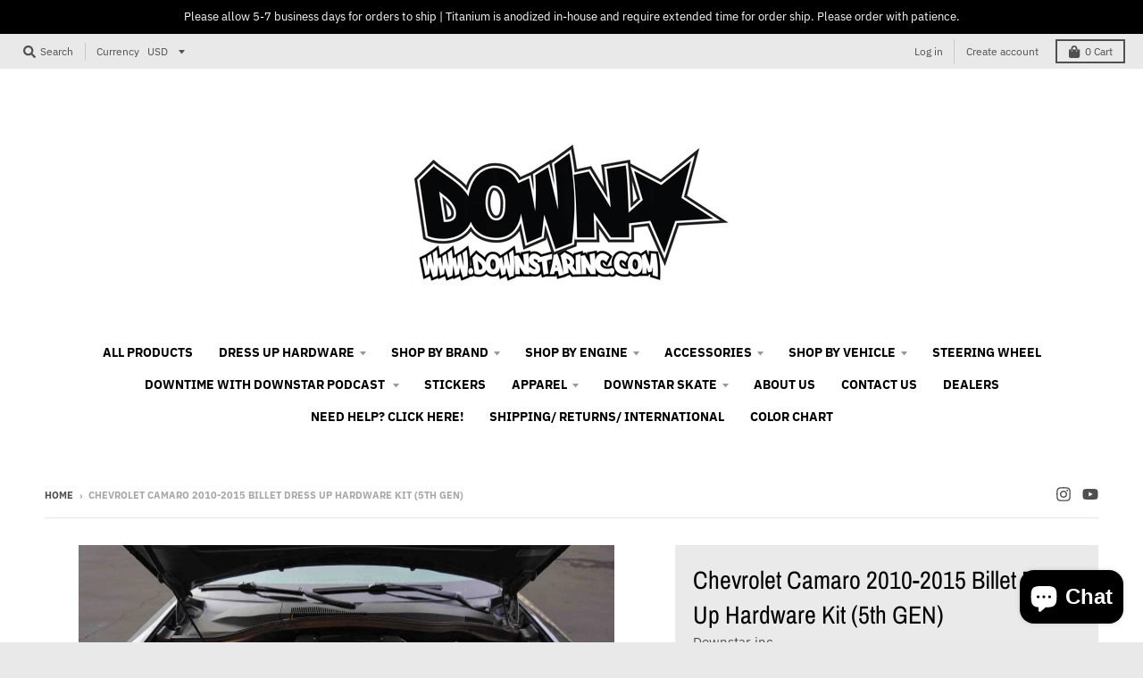

--- FILE ---
content_type: text/html; charset=utf-8
request_url: https://downstarinc.com/products/chevrolet-camaro-2010-15-billet-dress-up-hardware-kit
body_size: 46122
content:
<!doctype html>
<!--[if IE 8]><html class="no-js lt-ie9" lang="en"> <![endif]-->
<!--[if IE 9 ]><html class="ie9 no-js"> <![endif]-->
<!--[if (gt IE 9)|!(IE)]><!--> <html class="no-js" lang="en"> <!--<![endif]-->
<head>
  <meta charset="utf-8">
  <meta http-equiv="X-UA-Compatible" content="IE=edge,chrome=1">
  <link rel="canonical" href="https://downstarinc.com/products/chevrolet-camaro-2010-15-billet-dress-up-hardware-kit">
  <meta name="viewport" content="width=device-width,initial-scale=1">
  <meta name="theme-color" content="#2b3030">

  

  <title>
    Chevrolet Camaro 2010-2015 Billet Dress Up Hardware Kit (5th GEN) &ndash; Downstar Inc.
  </title>

  
    <meta name="description" content="Chevrolet Camaro 2010-2015 Dress Up Hardware Kit (5th GEN) Replace your OEM hardware with socket head bolts &amp;amp; Beauty Washers Kit Includes: Fenders, Front Bumper, Hood Latch (Top), Radiator Support 6061 billet aluminum anodized Beauty Washer* *With the Beauty Washers being anodized, there is a chance that the washer">
  

  <meta property="og:site_name" content="Downstar Inc.">
<meta property="og:url" content="https://downstarinc.com/products/chevrolet-camaro-2010-15-billet-dress-up-hardware-kit">
<meta property="og:title" content="Chevrolet Camaro 2010-2015 Billet Dress Up Hardware Kit (5th GEN)">
<meta property="og:type" content="product">
<meta property="og:description" content="Chevrolet Camaro 2010-2015 Dress Up Hardware Kit (5th GEN) Replace your OEM hardware with socket head bolts &amp;amp; Beauty Washers Kit Includes: Fenders, Front Bumper, Hood Latch (Top), Radiator Support 6061 billet aluminum anodized Beauty Washer* *With the Beauty Washers being anodized, there is a chance that the washer"><meta property="product:availability" content="instock">
  <meta property="product:price:amount" content="49.99">
  <meta property="product:price:currency" content="USD"><meta property="og:image" content="http://downstarinc.com/cdn/shop/products/Camaro5thGen_1200x1200.jpg?v=1742540956">
      <meta property="og:image:secure_url" content="https://downstarinc.com/cdn/shop/products/Camaro5thGen_1200x1200.jpg?v=1742540956">
      <meta property="og:image:width" content="600">
      <meta property="og:image:height" content="400"><meta property="og:image" content="http://downstarinc.com/cdn/shop/products/5thGenCamaro3.600_1200x1200.jpg?v=1742540956">
      <meta property="og:image:secure_url" content="https://downstarinc.com/cdn/shop/products/5thGenCamaro3.600_1200x1200.jpg?v=1742540956">
      <meta property="og:image:width" content="600">
      <meta property="og:image:height" content="400"><meta property="og:image" content="http://downstarinc.com/cdn/shop/products/5thGenCamaro2_1200x1200.jpg?v=1742540956">
      <meta property="og:image:secure_url" content="https://downstarinc.com/cdn/shop/products/5thGenCamaro2_1200x1200.jpg?v=1742540956">
      <meta property="og:image:width" content="1200">
      <meta property="og:image:height" content="800">

<meta name="twitter:site" content="@">
<meta name="twitter:card" content="summary_large_image">
<meta name="twitter:title" content="Chevrolet Camaro 2010-2015 Billet Dress Up Hardware Kit (5th GEN)">
<meta name="twitter:description" content="Chevrolet Camaro 2010-2015 Dress Up Hardware Kit (5th GEN) Replace your OEM hardware with socket head bolts &amp;amp; Beauty Washers Kit Includes: Fenders, Front Bumper, Hood Latch (Top), Radiator Support 6061 billet aluminum anodized Beauty Washer* *With the Beauty Washers being anodized, there is a chance that the washer">


  <script>window.performance && window.performance.mark && window.performance.mark('shopify.content_for_header.start');</script><meta id="shopify-digital-wallet" name="shopify-digital-wallet" content="/6965035055/digital_wallets/dialog">
<meta name="shopify-checkout-api-token" content="65c561d2462b41509d8400ec49a130da">
<meta id="in-context-paypal-metadata" data-shop-id="6965035055" data-venmo-supported="false" data-environment="production" data-locale="en_US" data-paypal-v4="true" data-currency="USD">
<link rel="alternate" type="application/json+oembed" href="https://downstarinc.com/products/chevrolet-camaro-2010-15-billet-dress-up-hardware-kit.oembed">
<script async="async" src="/checkouts/internal/preloads.js?locale=en-US"></script>
<link rel="preconnect" href="https://shop.app" crossorigin="anonymous">
<script async="async" src="https://shop.app/checkouts/internal/preloads.js?locale=en-US&shop_id=6965035055" crossorigin="anonymous"></script>
<script id="apple-pay-shop-capabilities" type="application/json">{"shopId":6965035055,"countryCode":"US","currencyCode":"USD","merchantCapabilities":["supports3DS"],"merchantId":"gid:\/\/shopify\/Shop\/6965035055","merchantName":"Downstar Inc.","requiredBillingContactFields":["postalAddress","email"],"requiredShippingContactFields":["postalAddress","email"],"shippingType":"shipping","supportedNetworks":["visa","masterCard","amex","discover","elo","jcb"],"total":{"type":"pending","label":"Downstar Inc.","amount":"1.00"},"shopifyPaymentsEnabled":true,"supportsSubscriptions":true}</script>
<script id="shopify-features" type="application/json">{"accessToken":"65c561d2462b41509d8400ec49a130da","betas":["rich-media-storefront-analytics"],"domain":"downstarinc.com","predictiveSearch":true,"shopId":6965035055,"locale":"en"}</script>
<script>var Shopify = Shopify || {};
Shopify.shop = "downstar-inc.myshopify.com";
Shopify.locale = "en";
Shopify.currency = {"active":"USD","rate":"1.0"};
Shopify.country = "US";
Shopify.theme = {"name":"District","id":80297263151,"schema_name":"District","schema_version":"3.6.2","theme_store_id":735,"role":"main"};
Shopify.theme.handle = "null";
Shopify.theme.style = {"id":null,"handle":null};
Shopify.cdnHost = "downstarinc.com/cdn";
Shopify.routes = Shopify.routes || {};
Shopify.routes.root = "/";</script>
<script type="module">!function(o){(o.Shopify=o.Shopify||{}).modules=!0}(window);</script>
<script>!function(o){function n(){var o=[];function n(){o.push(Array.prototype.slice.apply(arguments))}return n.q=o,n}var t=o.Shopify=o.Shopify||{};t.loadFeatures=n(),t.autoloadFeatures=n()}(window);</script>
<script>
  window.ShopifyPay = window.ShopifyPay || {};
  window.ShopifyPay.apiHost = "shop.app\/pay";
  window.ShopifyPay.redirectState = null;
</script>
<script id="shop-js-analytics" type="application/json">{"pageType":"product"}</script>
<script defer="defer" async type="module" src="//downstarinc.com/cdn/shopifycloud/shop-js/modules/v2/client.init-shop-cart-sync_BN7fPSNr.en.esm.js"></script>
<script defer="defer" async type="module" src="//downstarinc.com/cdn/shopifycloud/shop-js/modules/v2/chunk.common_Cbph3Kss.esm.js"></script>
<script defer="defer" async type="module" src="//downstarinc.com/cdn/shopifycloud/shop-js/modules/v2/chunk.modal_DKumMAJ1.esm.js"></script>
<script type="module">
  await import("//downstarinc.com/cdn/shopifycloud/shop-js/modules/v2/client.init-shop-cart-sync_BN7fPSNr.en.esm.js");
await import("//downstarinc.com/cdn/shopifycloud/shop-js/modules/v2/chunk.common_Cbph3Kss.esm.js");
await import("//downstarinc.com/cdn/shopifycloud/shop-js/modules/v2/chunk.modal_DKumMAJ1.esm.js");

  window.Shopify.SignInWithShop?.initShopCartSync?.({"fedCMEnabled":true,"windoidEnabled":true});

</script>
<script>
  window.Shopify = window.Shopify || {};
  if (!window.Shopify.featureAssets) window.Shopify.featureAssets = {};
  window.Shopify.featureAssets['shop-js'] = {"shop-cart-sync":["modules/v2/client.shop-cart-sync_CJVUk8Jm.en.esm.js","modules/v2/chunk.common_Cbph3Kss.esm.js","modules/v2/chunk.modal_DKumMAJ1.esm.js"],"init-fed-cm":["modules/v2/client.init-fed-cm_7Fvt41F4.en.esm.js","modules/v2/chunk.common_Cbph3Kss.esm.js","modules/v2/chunk.modal_DKumMAJ1.esm.js"],"init-shop-email-lookup-coordinator":["modules/v2/client.init-shop-email-lookup-coordinator_Cc088_bR.en.esm.js","modules/v2/chunk.common_Cbph3Kss.esm.js","modules/v2/chunk.modal_DKumMAJ1.esm.js"],"init-windoid":["modules/v2/client.init-windoid_hPopwJRj.en.esm.js","modules/v2/chunk.common_Cbph3Kss.esm.js","modules/v2/chunk.modal_DKumMAJ1.esm.js"],"shop-button":["modules/v2/client.shop-button_B0jaPSNF.en.esm.js","modules/v2/chunk.common_Cbph3Kss.esm.js","modules/v2/chunk.modal_DKumMAJ1.esm.js"],"shop-cash-offers":["modules/v2/client.shop-cash-offers_DPIskqss.en.esm.js","modules/v2/chunk.common_Cbph3Kss.esm.js","modules/v2/chunk.modal_DKumMAJ1.esm.js"],"shop-toast-manager":["modules/v2/client.shop-toast-manager_CK7RT69O.en.esm.js","modules/v2/chunk.common_Cbph3Kss.esm.js","modules/v2/chunk.modal_DKumMAJ1.esm.js"],"init-shop-cart-sync":["modules/v2/client.init-shop-cart-sync_BN7fPSNr.en.esm.js","modules/v2/chunk.common_Cbph3Kss.esm.js","modules/v2/chunk.modal_DKumMAJ1.esm.js"],"init-customer-accounts-sign-up":["modules/v2/client.init-customer-accounts-sign-up_CfPf4CXf.en.esm.js","modules/v2/client.shop-login-button_DeIztwXF.en.esm.js","modules/v2/chunk.common_Cbph3Kss.esm.js","modules/v2/chunk.modal_DKumMAJ1.esm.js"],"pay-button":["modules/v2/client.pay-button_CgIwFSYN.en.esm.js","modules/v2/chunk.common_Cbph3Kss.esm.js","modules/v2/chunk.modal_DKumMAJ1.esm.js"],"init-customer-accounts":["modules/v2/client.init-customer-accounts_DQ3x16JI.en.esm.js","modules/v2/client.shop-login-button_DeIztwXF.en.esm.js","modules/v2/chunk.common_Cbph3Kss.esm.js","modules/v2/chunk.modal_DKumMAJ1.esm.js"],"avatar":["modules/v2/client.avatar_BTnouDA3.en.esm.js"],"init-shop-for-new-customer-accounts":["modules/v2/client.init-shop-for-new-customer-accounts_CsZy_esa.en.esm.js","modules/v2/client.shop-login-button_DeIztwXF.en.esm.js","modules/v2/chunk.common_Cbph3Kss.esm.js","modules/v2/chunk.modal_DKumMAJ1.esm.js"],"shop-follow-button":["modules/v2/client.shop-follow-button_BRMJjgGd.en.esm.js","modules/v2/chunk.common_Cbph3Kss.esm.js","modules/v2/chunk.modal_DKumMAJ1.esm.js"],"checkout-modal":["modules/v2/client.checkout-modal_B9Drz_yf.en.esm.js","modules/v2/chunk.common_Cbph3Kss.esm.js","modules/v2/chunk.modal_DKumMAJ1.esm.js"],"shop-login-button":["modules/v2/client.shop-login-button_DeIztwXF.en.esm.js","modules/v2/chunk.common_Cbph3Kss.esm.js","modules/v2/chunk.modal_DKumMAJ1.esm.js"],"lead-capture":["modules/v2/client.lead-capture_DXYzFM3R.en.esm.js","modules/v2/chunk.common_Cbph3Kss.esm.js","modules/v2/chunk.modal_DKumMAJ1.esm.js"],"shop-login":["modules/v2/client.shop-login_CA5pJqmO.en.esm.js","modules/v2/chunk.common_Cbph3Kss.esm.js","modules/v2/chunk.modal_DKumMAJ1.esm.js"],"payment-terms":["modules/v2/client.payment-terms_BxzfvcZJ.en.esm.js","modules/v2/chunk.common_Cbph3Kss.esm.js","modules/v2/chunk.modal_DKumMAJ1.esm.js"]};
</script>
<script>(function() {
  var isLoaded = false;
  function asyncLoad() {
    if (isLoaded) return;
    isLoaded = true;
    var urls = ["https:\/\/apo-front.mageworx.com\/mws_apo_installed.js?shop=downstar-inc.myshopify.com","https:\/\/loox.io\/widget\/KKHUWanEH6\/loox.1738651565020.js?shop=downstar-inc.myshopify.com"];
    for (var i = 0; i < urls.length; i++) {
      var s = document.createElement('script');
      s.type = 'text/javascript';
      s.async = true;
      s.src = urls[i];
      var x = document.getElementsByTagName('script')[0];
      x.parentNode.insertBefore(s, x);
    }
  };
  if(window.attachEvent) {
    window.attachEvent('onload', asyncLoad);
  } else {
    window.addEventListener('load', asyncLoad, false);
  }
})();</script>
<script id="__st">var __st={"a":6965035055,"offset":-28800,"reqid":"308726f4-4c02-46ae-ac03-74bc21c83ce1-1769745068","pageurl":"downstarinc.com\/products\/chevrolet-camaro-2010-15-billet-dress-up-hardware-kit","u":"fb63db0e1e2a","p":"product","rtyp":"product","rid":6743703650351};</script>
<script>window.ShopifyPaypalV4VisibilityTracking = true;</script>
<script id="captcha-bootstrap">!function(){'use strict';const t='contact',e='account',n='new_comment',o=[[t,t],['blogs',n],['comments',n],[t,'customer']],c=[[e,'customer_login'],[e,'guest_login'],[e,'recover_customer_password'],[e,'create_customer']],r=t=>t.map((([t,e])=>`form[action*='/${t}']:not([data-nocaptcha='true']) input[name='form_type'][value='${e}']`)).join(','),a=t=>()=>t?[...document.querySelectorAll(t)].map((t=>t.form)):[];function s(){const t=[...o],e=r(t);return a(e)}const i='password',u='form_key',d=['recaptcha-v3-token','g-recaptcha-response','h-captcha-response',i],f=()=>{try{return window.sessionStorage}catch{return}},m='__shopify_v',_=t=>t.elements[u];function p(t,e,n=!1){try{const o=window.sessionStorage,c=JSON.parse(o.getItem(e)),{data:r}=function(t){const{data:e,action:n}=t;return t[m]||n?{data:e,action:n}:{data:t,action:n}}(c);for(const[e,n]of Object.entries(r))t.elements[e]&&(t.elements[e].value=n);n&&o.removeItem(e)}catch(o){console.error('form repopulation failed',{error:o})}}const l='form_type',E='cptcha';function T(t){t.dataset[E]=!0}const w=window,h=w.document,L='Shopify',v='ce_forms',y='captcha';let A=!1;((t,e)=>{const n=(g='f06e6c50-85a8-45c8-87d0-21a2b65856fe',I='https://cdn.shopify.com/shopifycloud/storefront-forms-hcaptcha/ce_storefront_forms_captcha_hcaptcha.v1.5.2.iife.js',D={infoText:'Protected by hCaptcha',privacyText:'Privacy',termsText:'Terms'},(t,e,n)=>{const o=w[L][v],c=o.bindForm;if(c)return c(t,g,e,D).then(n);var r;o.q.push([[t,g,e,D],n]),r=I,A||(h.body.append(Object.assign(h.createElement('script'),{id:'captcha-provider',async:!0,src:r})),A=!0)});var g,I,D;w[L]=w[L]||{},w[L][v]=w[L][v]||{},w[L][v].q=[],w[L][y]=w[L][y]||{},w[L][y].protect=function(t,e){n(t,void 0,e),T(t)},Object.freeze(w[L][y]),function(t,e,n,w,h,L){const[v,y,A,g]=function(t,e,n){const i=e?o:[],u=t?c:[],d=[...i,...u],f=r(d),m=r(i),_=r(d.filter((([t,e])=>n.includes(e))));return[a(f),a(m),a(_),s()]}(w,h,L),I=t=>{const e=t.target;return e instanceof HTMLFormElement?e:e&&e.form},D=t=>v().includes(t);t.addEventListener('submit',(t=>{const e=I(t);if(!e)return;const n=D(e)&&!e.dataset.hcaptchaBound&&!e.dataset.recaptchaBound,o=_(e),c=g().includes(e)&&(!o||!o.value);(n||c)&&t.preventDefault(),c&&!n&&(function(t){try{if(!f())return;!function(t){const e=f();if(!e)return;const n=_(t);if(!n)return;const o=n.value;o&&e.removeItem(o)}(t);const e=Array.from(Array(32),(()=>Math.random().toString(36)[2])).join('');!function(t,e){_(t)||t.append(Object.assign(document.createElement('input'),{type:'hidden',name:u})),t.elements[u].value=e}(t,e),function(t,e){const n=f();if(!n)return;const o=[...t.querySelectorAll(`input[type='${i}']`)].map((({name:t})=>t)),c=[...d,...o],r={};for(const[a,s]of new FormData(t).entries())c.includes(a)||(r[a]=s);n.setItem(e,JSON.stringify({[m]:1,action:t.action,data:r}))}(t,e)}catch(e){console.error('failed to persist form',e)}}(e),e.submit())}));const S=(t,e)=>{t&&!t.dataset[E]&&(n(t,e.some((e=>e===t))),T(t))};for(const o of['focusin','change'])t.addEventListener(o,(t=>{const e=I(t);D(e)&&S(e,y())}));const B=e.get('form_key'),M=e.get(l),P=B&&M;t.addEventListener('DOMContentLoaded',(()=>{const t=y();if(P)for(const e of t)e.elements[l].value===M&&p(e,B);[...new Set([...A(),...v().filter((t=>'true'===t.dataset.shopifyCaptcha))])].forEach((e=>S(e,t)))}))}(h,new URLSearchParams(w.location.search),n,t,e,['guest_login'])})(!0,!0)}();</script>
<script integrity="sha256-4kQ18oKyAcykRKYeNunJcIwy7WH5gtpwJnB7kiuLZ1E=" data-source-attribution="shopify.loadfeatures" defer="defer" src="//downstarinc.com/cdn/shopifycloud/storefront/assets/storefront/load_feature-a0a9edcb.js" crossorigin="anonymous"></script>
<script crossorigin="anonymous" defer="defer" src="//downstarinc.com/cdn/shopifycloud/storefront/assets/shopify_pay/storefront-65b4c6d7.js?v=20250812"></script>
<script data-source-attribution="shopify.dynamic_checkout.dynamic.init">var Shopify=Shopify||{};Shopify.PaymentButton=Shopify.PaymentButton||{isStorefrontPortableWallets:!0,init:function(){window.Shopify.PaymentButton.init=function(){};var t=document.createElement("script");t.src="https://downstarinc.com/cdn/shopifycloud/portable-wallets/latest/portable-wallets.en.js",t.type="module",document.head.appendChild(t)}};
</script>
<script data-source-attribution="shopify.dynamic_checkout.buyer_consent">
  function portableWalletsHideBuyerConsent(e){var t=document.getElementById("shopify-buyer-consent"),n=document.getElementById("shopify-subscription-policy-button");t&&n&&(t.classList.add("hidden"),t.setAttribute("aria-hidden","true"),n.removeEventListener("click",e))}function portableWalletsShowBuyerConsent(e){var t=document.getElementById("shopify-buyer-consent"),n=document.getElementById("shopify-subscription-policy-button");t&&n&&(t.classList.remove("hidden"),t.removeAttribute("aria-hidden"),n.addEventListener("click",e))}window.Shopify?.PaymentButton&&(window.Shopify.PaymentButton.hideBuyerConsent=portableWalletsHideBuyerConsent,window.Shopify.PaymentButton.showBuyerConsent=portableWalletsShowBuyerConsent);
</script>
<script data-source-attribution="shopify.dynamic_checkout.cart.bootstrap">document.addEventListener("DOMContentLoaded",(function(){function t(){return document.querySelector("shopify-accelerated-checkout-cart, shopify-accelerated-checkout")}if(t())Shopify.PaymentButton.init();else{new MutationObserver((function(e,n){t()&&(Shopify.PaymentButton.init(),n.disconnect())})).observe(document.body,{childList:!0,subtree:!0})}}));
</script>
<link id="shopify-accelerated-checkout-styles" rel="stylesheet" media="screen" href="https://downstarinc.com/cdn/shopifycloud/portable-wallets/latest/accelerated-checkout-backwards-compat.css" crossorigin="anonymous">
<style id="shopify-accelerated-checkout-cart">
        #shopify-buyer-consent {
  margin-top: 1em;
  display: inline-block;
  width: 100%;
}

#shopify-buyer-consent.hidden {
  display: none;
}

#shopify-subscription-policy-button {
  background: none;
  border: none;
  padding: 0;
  text-decoration: underline;
  font-size: inherit;
  cursor: pointer;
}

#shopify-subscription-policy-button::before {
  box-shadow: none;
}

      </style>

<script>window.performance && window.performance.mark && window.performance.mark('shopify.content_for_header.end');</script>
  <link href="//downstarinc.com/cdn/shop/t/3/assets/theme.scss.css?v=20785199618766050461763454034" rel="stylesheet" type="text/css" media="all" />

  

  <script>
    window.StyleHatch = window.StyleHatch || {};
    StyleHatch.Strings = {
      instagramAddToken: "Add your Instagram access token.",
      instagramInvalidToken: "The Instagram access token is invalid. Check to make sure you added the complete token.",
      instagramRateLimitToken: "Your store is currently over Instagram\u0026#39;s rate limit. Contact Style Hatch support for details.",
      addToCart: "Add to Cart",
      preOrder: "Pre-Order",
      soldOut: "Sold Out",
      addressError: "Error looking up that address",
      addressNoResults: "No results for that address",
      addressQueryLimit: "You have exceeded the Google API usage limit. Consider upgrading to a \u003ca href=\"https:\/\/developers.google.com\/maps\/premium\/usage-limits\"\u003ePremium Plan\u003c\/a\u003e.",
      authError: "There was a problem authenticating your Google Maps account.",
      agreeNotice: "You must agree with the terms and conditions of sales to check out."
    }
    StyleHatch.currencyFormat = "${{amount}}";
    StyleHatch.ajaxCartEnable = true;
    StyleHatch.cartData = {"note":null,"attributes":{},"original_total_price":0,"total_price":0,"total_discount":0,"total_weight":0.0,"item_count":0,"items":[],"requires_shipping":false,"currency":"USD","items_subtotal_price":0,"cart_level_discount_applications":[],"checkout_charge_amount":0};
    StyleHatch.routes = {
      root_url: '/',
      account_url: '/account',
      account_login_url: '/account/login',
      account_logout_url: '/account/logout',
      account_recover_url: '/account/recover',
      account_register_url: '/account/register',
      account_addresses_url: '/account/addresses',
      collections_url: '/collections',
      all_products_collection_url: '/collections/all',
      search_url: '/search',
      cart_url: '/cart',
      cart_add_url: '/cart/add',
      cart_change_url: '/cart/change',
      cart_clear_url: '/cart/clear'
    };
    // Post defer
    window.addEventListener('DOMContentLoaded', function() {
      (function( $ ) {
      

      
      
      })(jq223);
    });
    document.documentElement.className = document.documentElement.className.replace('no-js', 'js');
  </script>
  <script type="text/javascript">
    window.lazySizesConfig = window.lazySizesConfig || {};
    window.lazySizesConfig.loadMode = 1;
  </script>
  <!--[if (gt IE 9)|!(IE)]><!--><script src="//downstarinc.com/cdn/shop/t/3/assets/lazysizes.min.js?v=174097831579247140971577841054" async="async"></script><!--<![endif]-->
  <!--[if lte IE 9]><script src="//downstarinc.com/cdn/shop/t/3/assets/lazysizes.min.js?v=174097831579247140971577841054"></script><![endif]-->
  <!--[if (gt IE 9)|!(IE)]><!--><script src="//downstarinc.com/cdn/shop/t/3/assets/vendor.js?v=121196074338338660481577841057" defer="defer"></script><!--<![endif]-->
  <!--[if lte IE 9]><script src="//downstarinc.com/cdn/shop/t/3/assets/vendor.js?v=121196074338338660481577841057"></script><![endif]-->
  
  <!--[if (gt IE 9)|!(IE)]><!--><script src="//downstarinc.com/cdn/shop/t/3/assets/theme.js?v=31437443162986559041644615674" defer="defer"></script><!--<![endif]-->
  <!--[if lte IE 9]><script src="//downstarinc.com/cdn/shop/t/3/assets/theme.min.js?v=93701031616909705541580419694"></script><![endif]-->

<link href="https://cdn.shopify.com/extensions/019c04c3-a64f-7270-9637-3c07827ed711/advanced-product-options-181/assets/mws_apo_bundle.css" rel="stylesheet" type="text/css" media="all">
<script src="https://cdn.shopify.com/extensions/e8878072-2f6b-4e89-8082-94b04320908d/inbox-1254/assets/inbox-chat-loader.js" type="text/javascript" defer="defer"></script>
<link href="https://monorail-edge.shopifysvc.com" rel="dns-prefetch">
<script>(function(){if ("sendBeacon" in navigator && "performance" in window) {try {var session_token_from_headers = performance.getEntriesByType('navigation')[0].serverTiming.find(x => x.name == '_s').description;} catch {var session_token_from_headers = undefined;}var session_cookie_matches = document.cookie.match(/_shopify_s=([^;]*)/);var session_token_from_cookie = session_cookie_matches && session_cookie_matches.length === 2 ? session_cookie_matches[1] : "";var session_token = session_token_from_headers || session_token_from_cookie || "";function handle_abandonment_event(e) {var entries = performance.getEntries().filter(function(entry) {return /monorail-edge.shopifysvc.com/.test(entry.name);});if (!window.abandonment_tracked && entries.length === 0) {window.abandonment_tracked = true;var currentMs = Date.now();var navigation_start = performance.timing.navigationStart;var payload = {shop_id: 6965035055,url: window.location.href,navigation_start,duration: currentMs - navigation_start,session_token,page_type: "product"};window.navigator.sendBeacon("https://monorail-edge.shopifysvc.com/v1/produce", JSON.stringify({schema_id: "online_store_buyer_site_abandonment/1.1",payload: payload,metadata: {event_created_at_ms: currentMs,event_sent_at_ms: currentMs}}));}}window.addEventListener('pagehide', handle_abandonment_event);}}());</script>
<script id="web-pixels-manager-setup">(function e(e,d,r,n,o){if(void 0===o&&(o={}),!Boolean(null===(a=null===(i=window.Shopify)||void 0===i?void 0:i.analytics)||void 0===a?void 0:a.replayQueue)){var i,a;window.Shopify=window.Shopify||{};var t=window.Shopify;t.analytics=t.analytics||{};var s=t.analytics;s.replayQueue=[],s.publish=function(e,d,r){return s.replayQueue.push([e,d,r]),!0};try{self.performance.mark("wpm:start")}catch(e){}var l=function(){var e={modern:/Edge?\/(1{2}[4-9]|1[2-9]\d|[2-9]\d{2}|\d{4,})\.\d+(\.\d+|)|Firefox\/(1{2}[4-9]|1[2-9]\d|[2-9]\d{2}|\d{4,})\.\d+(\.\d+|)|Chrom(ium|e)\/(9{2}|\d{3,})\.\d+(\.\d+|)|(Maci|X1{2}).+ Version\/(15\.\d+|(1[6-9]|[2-9]\d|\d{3,})\.\d+)([,.]\d+|)( \(\w+\)|)( Mobile\/\w+|) Safari\/|Chrome.+OPR\/(9{2}|\d{3,})\.\d+\.\d+|(CPU[ +]OS|iPhone[ +]OS|CPU[ +]iPhone|CPU IPhone OS|CPU iPad OS)[ +]+(15[._]\d+|(1[6-9]|[2-9]\d|\d{3,})[._]\d+)([._]\d+|)|Android:?[ /-](13[3-9]|1[4-9]\d|[2-9]\d{2}|\d{4,})(\.\d+|)(\.\d+|)|Android.+Firefox\/(13[5-9]|1[4-9]\d|[2-9]\d{2}|\d{4,})\.\d+(\.\d+|)|Android.+Chrom(ium|e)\/(13[3-9]|1[4-9]\d|[2-9]\d{2}|\d{4,})\.\d+(\.\d+|)|SamsungBrowser\/([2-9]\d|\d{3,})\.\d+/,legacy:/Edge?\/(1[6-9]|[2-9]\d|\d{3,})\.\d+(\.\d+|)|Firefox\/(5[4-9]|[6-9]\d|\d{3,})\.\d+(\.\d+|)|Chrom(ium|e)\/(5[1-9]|[6-9]\d|\d{3,})\.\d+(\.\d+|)([\d.]+$|.*Safari\/(?![\d.]+ Edge\/[\d.]+$))|(Maci|X1{2}).+ Version\/(10\.\d+|(1[1-9]|[2-9]\d|\d{3,})\.\d+)([,.]\d+|)( \(\w+\)|)( Mobile\/\w+|) Safari\/|Chrome.+OPR\/(3[89]|[4-9]\d|\d{3,})\.\d+\.\d+|(CPU[ +]OS|iPhone[ +]OS|CPU[ +]iPhone|CPU IPhone OS|CPU iPad OS)[ +]+(10[._]\d+|(1[1-9]|[2-9]\d|\d{3,})[._]\d+)([._]\d+|)|Android:?[ /-](13[3-9]|1[4-9]\d|[2-9]\d{2}|\d{4,})(\.\d+|)(\.\d+|)|Mobile Safari.+OPR\/([89]\d|\d{3,})\.\d+\.\d+|Android.+Firefox\/(13[5-9]|1[4-9]\d|[2-9]\d{2}|\d{4,})\.\d+(\.\d+|)|Android.+Chrom(ium|e)\/(13[3-9]|1[4-9]\d|[2-9]\d{2}|\d{4,})\.\d+(\.\d+|)|Android.+(UC? ?Browser|UCWEB|U3)[ /]?(15\.([5-9]|\d{2,})|(1[6-9]|[2-9]\d|\d{3,})\.\d+)\.\d+|SamsungBrowser\/(5\.\d+|([6-9]|\d{2,})\.\d+)|Android.+MQ{2}Browser\/(14(\.(9|\d{2,})|)|(1[5-9]|[2-9]\d|\d{3,})(\.\d+|))(\.\d+|)|K[Aa][Ii]OS\/(3\.\d+|([4-9]|\d{2,})\.\d+)(\.\d+|)/},d=e.modern,r=e.legacy,n=navigator.userAgent;return n.match(d)?"modern":n.match(r)?"legacy":"unknown"}(),u="modern"===l?"modern":"legacy",c=(null!=n?n:{modern:"",legacy:""})[u],f=function(e){return[e.baseUrl,"/wpm","/b",e.hashVersion,"modern"===e.buildTarget?"m":"l",".js"].join("")}({baseUrl:d,hashVersion:r,buildTarget:u}),m=function(e){var d=e.version,r=e.bundleTarget,n=e.surface,o=e.pageUrl,i=e.monorailEndpoint;return{emit:function(e){var a=e.status,t=e.errorMsg,s=(new Date).getTime(),l=JSON.stringify({metadata:{event_sent_at_ms:s},events:[{schema_id:"web_pixels_manager_load/3.1",payload:{version:d,bundle_target:r,page_url:o,status:a,surface:n,error_msg:t},metadata:{event_created_at_ms:s}}]});if(!i)return console&&console.warn&&console.warn("[Web Pixels Manager] No Monorail endpoint provided, skipping logging."),!1;try{return self.navigator.sendBeacon.bind(self.navigator)(i,l)}catch(e){}var u=new XMLHttpRequest;try{return u.open("POST",i,!0),u.setRequestHeader("Content-Type","text/plain"),u.send(l),!0}catch(e){return console&&console.warn&&console.warn("[Web Pixels Manager] Got an unhandled error while logging to Monorail."),!1}}}}({version:r,bundleTarget:l,surface:e.surface,pageUrl:self.location.href,monorailEndpoint:e.monorailEndpoint});try{o.browserTarget=l,function(e){var d=e.src,r=e.async,n=void 0===r||r,o=e.onload,i=e.onerror,a=e.sri,t=e.scriptDataAttributes,s=void 0===t?{}:t,l=document.createElement("script"),u=document.querySelector("head"),c=document.querySelector("body");if(l.async=n,l.src=d,a&&(l.integrity=a,l.crossOrigin="anonymous"),s)for(var f in s)if(Object.prototype.hasOwnProperty.call(s,f))try{l.dataset[f]=s[f]}catch(e){}if(o&&l.addEventListener("load",o),i&&l.addEventListener("error",i),u)u.appendChild(l);else{if(!c)throw new Error("Did not find a head or body element to append the script");c.appendChild(l)}}({src:f,async:!0,onload:function(){if(!function(){var e,d;return Boolean(null===(d=null===(e=window.Shopify)||void 0===e?void 0:e.analytics)||void 0===d?void 0:d.initialized)}()){var d=window.webPixelsManager.init(e)||void 0;if(d){var r=window.Shopify.analytics;r.replayQueue.forEach((function(e){var r=e[0],n=e[1],o=e[2];d.publishCustomEvent(r,n,o)})),r.replayQueue=[],r.publish=d.publishCustomEvent,r.visitor=d.visitor,r.initialized=!0}}},onerror:function(){return m.emit({status:"failed",errorMsg:"".concat(f," has failed to load")})},sri:function(e){var d=/^sha384-[A-Za-z0-9+/=]+$/;return"string"==typeof e&&d.test(e)}(c)?c:"",scriptDataAttributes:o}),m.emit({status:"loading"})}catch(e){m.emit({status:"failed",errorMsg:(null==e?void 0:e.message)||"Unknown error"})}}})({shopId: 6965035055,storefrontBaseUrl: "https://downstarinc.com",extensionsBaseUrl: "https://extensions.shopifycdn.com/cdn/shopifycloud/web-pixels-manager",monorailEndpoint: "https://monorail-edge.shopifysvc.com/unstable/produce_batch",surface: "storefront-renderer",enabledBetaFlags: ["2dca8a86"],webPixelsConfigList: [{"id":"390660390","configuration":"{\"pixel_id\":\"885897705914723\",\"pixel_type\":\"facebook_pixel\",\"metaapp_system_user_token\":\"-\"}","eventPayloadVersion":"v1","runtimeContext":"OPEN","scriptVersion":"ca16bc87fe92b6042fbaa3acc2fbdaa6","type":"APP","apiClientId":2329312,"privacyPurposes":["ANALYTICS","MARKETING","SALE_OF_DATA"],"dataSharingAdjustments":{"protectedCustomerApprovalScopes":["read_customer_address","read_customer_email","read_customer_name","read_customer_personal_data","read_customer_phone"]}},{"id":"shopify-app-pixel","configuration":"{}","eventPayloadVersion":"v1","runtimeContext":"STRICT","scriptVersion":"0450","apiClientId":"shopify-pixel","type":"APP","privacyPurposes":["ANALYTICS","MARKETING"]},{"id":"shopify-custom-pixel","eventPayloadVersion":"v1","runtimeContext":"LAX","scriptVersion":"0450","apiClientId":"shopify-pixel","type":"CUSTOM","privacyPurposes":["ANALYTICS","MARKETING"]}],isMerchantRequest: false,initData: {"shop":{"name":"Downstar Inc.","paymentSettings":{"currencyCode":"USD"},"myshopifyDomain":"downstar-inc.myshopify.com","countryCode":"US","storefrontUrl":"https:\/\/downstarinc.com"},"customer":null,"cart":null,"checkout":null,"productVariants":[{"price":{"amount":49.99,"currencyCode":"USD"},"product":{"title":"Chevrolet Camaro 2010-2015 Billet Dress Up Hardware Kit (5th GEN)","vendor":"Downstar inc.","id":"6743703650351","untranslatedTitle":"Chevrolet Camaro 2010-2015 Billet Dress Up Hardware Kit (5th GEN)","url":"\/products\/chevrolet-camaro-2010-15-billet-dress-up-hardware-kit","type":"Chevrolet Chassis Kit"},"id":"39968494485551","image":{"src":"\/\/downstarinc.com\/cdn\/shop\/products\/Camaro5thGen.jpg?v=1742540956"},"sku":"CC1015BDUHK","title":"Default Title","untranslatedTitle":"Default Title"},{"price":{"amount":49.99,"currencyCode":"USD"},"product":{"title":"Chevrolet Camaro 2010-2015 Billet Dress Up Hardware Kit (5th GEN)","vendor":"Downstar inc.","id":"6743703650351","untranslatedTitle":"Chevrolet Camaro 2010-2015 Billet Dress Up Hardware Kit (5th GEN)","url":"\/products\/chevrolet-camaro-2010-15-billet-dress-up-hardware-kit","type":"Chevrolet Chassis Kit"},"id":"44040351908134","image":{"src":"\/\/downstarinc.com\/cdn\/shop\/products\/Camaro5thGen.jpg?v=1742540956"},"sku":"CC1015BDUHK","title":"Default Title #MWS Options 3665990916","untranslatedTitle":"Default Title #MWS Options 3665990916"},{"price":{"amount":49.99,"currencyCode":"USD"},"product":{"title":"Chevrolet Camaro 2010-2015 Billet Dress Up Hardware Kit (5th GEN)","vendor":"Downstar inc.","id":"6743703650351","untranslatedTitle":"Chevrolet Camaro 2010-2015 Billet Dress Up Hardware Kit (5th GEN)","url":"\/products\/chevrolet-camaro-2010-15-billet-dress-up-hardware-kit","type":"Chevrolet Chassis Kit"},"id":"47246194639142","image":{"src":"\/\/downstarinc.com\/cdn\/shop\/products\/Camaro5thGen.jpg?v=1742540956"},"sku":"CC1015BDUHK","title":"Default Title #MWS Options 4168192909","untranslatedTitle":"Default Title #MWS Options 4168192909"},{"price":{"amount":49.99,"currencyCode":"USD"},"product":{"title":"Chevrolet Camaro 2010-2015 Billet Dress Up Hardware Kit (5th GEN)","vendor":"Downstar inc.","id":"6743703650351","untranslatedTitle":"Chevrolet Camaro 2010-2015 Billet Dress Up Hardware Kit (5th GEN)","url":"\/products\/chevrolet-camaro-2010-15-billet-dress-up-hardware-kit","type":"Chevrolet Chassis Kit"},"id":"47911856603430","image":{"src":"\/\/downstarinc.com\/cdn\/shop\/products\/Camaro5thGen.jpg?v=1742540956"},"sku":"CC1015BDUHK","title":"Default Title #MWS Options 3603813202","untranslatedTitle":"Default Title #MWS Options 3603813202"}],"purchasingCompany":null},},"https://downstarinc.com/cdn","1d2a099fw23dfb22ep557258f5m7a2edbae",{"modern":"","legacy":""},{"shopId":"6965035055","storefrontBaseUrl":"https:\/\/downstarinc.com","extensionBaseUrl":"https:\/\/extensions.shopifycdn.com\/cdn\/shopifycloud\/web-pixels-manager","surface":"storefront-renderer","enabledBetaFlags":"[\"2dca8a86\"]","isMerchantRequest":"false","hashVersion":"1d2a099fw23dfb22ep557258f5m7a2edbae","publish":"custom","events":"[[\"page_viewed\",{}],[\"product_viewed\",{\"productVariant\":{\"price\":{\"amount\":49.99,\"currencyCode\":\"USD\"},\"product\":{\"title\":\"Chevrolet Camaro 2010-2015 Billet Dress Up Hardware Kit (5th GEN)\",\"vendor\":\"Downstar inc.\",\"id\":\"6743703650351\",\"untranslatedTitle\":\"Chevrolet Camaro 2010-2015 Billet Dress Up Hardware Kit (5th GEN)\",\"url\":\"\/products\/chevrolet-camaro-2010-15-billet-dress-up-hardware-kit\",\"type\":\"Chevrolet Chassis Kit\"},\"id\":\"39968494485551\",\"image\":{\"src\":\"\/\/downstarinc.com\/cdn\/shop\/products\/Camaro5thGen.jpg?v=1742540956\"},\"sku\":\"CC1015BDUHK\",\"title\":\"Default Title\",\"untranslatedTitle\":\"Default Title\"}}]]"});</script><script>
  window.ShopifyAnalytics = window.ShopifyAnalytics || {};
  window.ShopifyAnalytics.meta = window.ShopifyAnalytics.meta || {};
  window.ShopifyAnalytics.meta.currency = 'USD';
  var meta = {"product":{"id":6743703650351,"gid":"gid:\/\/shopify\/Product\/6743703650351","vendor":"Downstar inc.","type":"Chevrolet Chassis Kit","handle":"chevrolet-camaro-2010-15-billet-dress-up-hardware-kit","variants":[{"id":39968494485551,"price":4999,"name":"Chevrolet Camaro 2010-2015 Billet Dress Up Hardware Kit (5th GEN)","public_title":null,"sku":"CC1015BDUHK"},{"id":44040351908134,"price":4999,"name":"Chevrolet Camaro 2010-2015 Billet Dress Up Hardware Kit (5th GEN) - Default Title #MWS Options 3665990916","public_title":"Default Title #MWS Options 3665990916","sku":"CC1015BDUHK"},{"id":47246194639142,"price":4999,"name":"Chevrolet Camaro 2010-2015 Billet Dress Up Hardware Kit (5th GEN) - Default Title #MWS Options 4168192909","public_title":"Default Title #MWS Options 4168192909","sku":"CC1015BDUHK"},{"id":47911856603430,"price":4999,"name":"Chevrolet Camaro 2010-2015 Billet Dress Up Hardware Kit (5th GEN) - Default Title #MWS Options 3603813202","public_title":"Default Title #MWS Options 3603813202","sku":"CC1015BDUHK"}],"remote":false},"page":{"pageType":"product","resourceType":"product","resourceId":6743703650351,"requestId":"308726f4-4c02-46ae-ac03-74bc21c83ce1-1769745068"}};
  for (var attr in meta) {
    window.ShopifyAnalytics.meta[attr] = meta[attr];
  }
</script>
<script class="analytics">
  (function () {
    var customDocumentWrite = function(content) {
      var jquery = null;

      if (window.jQuery) {
        jquery = window.jQuery;
      } else if (window.Checkout && window.Checkout.$) {
        jquery = window.Checkout.$;
      }

      if (jquery) {
        jquery('body').append(content);
      }
    };

    var hasLoggedConversion = function(token) {
      if (token) {
        return document.cookie.indexOf('loggedConversion=' + token) !== -1;
      }
      return false;
    }

    var setCookieIfConversion = function(token) {
      if (token) {
        var twoMonthsFromNow = new Date(Date.now());
        twoMonthsFromNow.setMonth(twoMonthsFromNow.getMonth() + 2);

        document.cookie = 'loggedConversion=' + token + '; expires=' + twoMonthsFromNow;
      }
    }

    var trekkie = window.ShopifyAnalytics.lib = window.trekkie = window.trekkie || [];
    if (trekkie.integrations) {
      return;
    }
    trekkie.methods = [
      'identify',
      'page',
      'ready',
      'track',
      'trackForm',
      'trackLink'
    ];
    trekkie.factory = function(method) {
      return function() {
        var args = Array.prototype.slice.call(arguments);
        args.unshift(method);
        trekkie.push(args);
        return trekkie;
      };
    };
    for (var i = 0; i < trekkie.methods.length; i++) {
      var key = trekkie.methods[i];
      trekkie[key] = trekkie.factory(key);
    }
    trekkie.load = function(config) {
      trekkie.config = config || {};
      trekkie.config.initialDocumentCookie = document.cookie;
      var first = document.getElementsByTagName('script')[0];
      var script = document.createElement('script');
      script.type = 'text/javascript';
      script.onerror = function(e) {
        var scriptFallback = document.createElement('script');
        scriptFallback.type = 'text/javascript';
        scriptFallback.onerror = function(error) {
                var Monorail = {
      produce: function produce(monorailDomain, schemaId, payload) {
        var currentMs = new Date().getTime();
        var event = {
          schema_id: schemaId,
          payload: payload,
          metadata: {
            event_created_at_ms: currentMs,
            event_sent_at_ms: currentMs
          }
        };
        return Monorail.sendRequest("https://" + monorailDomain + "/v1/produce", JSON.stringify(event));
      },
      sendRequest: function sendRequest(endpointUrl, payload) {
        // Try the sendBeacon API
        if (window && window.navigator && typeof window.navigator.sendBeacon === 'function' && typeof window.Blob === 'function' && !Monorail.isIos12()) {
          var blobData = new window.Blob([payload], {
            type: 'text/plain'
          });

          if (window.navigator.sendBeacon(endpointUrl, blobData)) {
            return true;
          } // sendBeacon was not successful

        } // XHR beacon

        var xhr = new XMLHttpRequest();

        try {
          xhr.open('POST', endpointUrl);
          xhr.setRequestHeader('Content-Type', 'text/plain');
          xhr.send(payload);
        } catch (e) {
          console.log(e);
        }

        return false;
      },
      isIos12: function isIos12() {
        return window.navigator.userAgent.lastIndexOf('iPhone; CPU iPhone OS 12_') !== -1 || window.navigator.userAgent.lastIndexOf('iPad; CPU OS 12_') !== -1;
      }
    };
    Monorail.produce('monorail-edge.shopifysvc.com',
      'trekkie_storefront_load_errors/1.1',
      {shop_id: 6965035055,
      theme_id: 80297263151,
      app_name: "storefront",
      context_url: window.location.href,
      source_url: "//downstarinc.com/cdn/s/trekkie.storefront.c59ea00e0474b293ae6629561379568a2d7c4bba.min.js"});

        };
        scriptFallback.async = true;
        scriptFallback.src = '//downstarinc.com/cdn/s/trekkie.storefront.c59ea00e0474b293ae6629561379568a2d7c4bba.min.js';
        first.parentNode.insertBefore(scriptFallback, first);
      };
      script.async = true;
      script.src = '//downstarinc.com/cdn/s/trekkie.storefront.c59ea00e0474b293ae6629561379568a2d7c4bba.min.js';
      first.parentNode.insertBefore(script, first);
    };
    trekkie.load(
      {"Trekkie":{"appName":"storefront","development":false,"defaultAttributes":{"shopId":6965035055,"isMerchantRequest":null,"themeId":80297263151,"themeCityHash":"4796640790796975055","contentLanguage":"en","currency":"USD","eventMetadataId":"394f109e-b7b0-4979-b55a-7e2e0eded511"},"isServerSideCookieWritingEnabled":true,"monorailRegion":"shop_domain","enabledBetaFlags":["65f19447","b5387b81"]},"Session Attribution":{},"S2S":{"facebookCapiEnabled":true,"source":"trekkie-storefront-renderer","apiClientId":580111}}
    );

    var loaded = false;
    trekkie.ready(function() {
      if (loaded) return;
      loaded = true;

      window.ShopifyAnalytics.lib = window.trekkie;

      var originalDocumentWrite = document.write;
      document.write = customDocumentWrite;
      try { window.ShopifyAnalytics.merchantGoogleAnalytics.call(this); } catch(error) {};
      document.write = originalDocumentWrite;

      window.ShopifyAnalytics.lib.page(null,{"pageType":"product","resourceType":"product","resourceId":6743703650351,"requestId":"308726f4-4c02-46ae-ac03-74bc21c83ce1-1769745068","shopifyEmitted":true});

      var match = window.location.pathname.match(/checkouts\/(.+)\/(thank_you|post_purchase)/)
      var token = match? match[1]: undefined;
      if (!hasLoggedConversion(token)) {
        setCookieIfConversion(token);
        window.ShopifyAnalytics.lib.track("Viewed Product",{"currency":"USD","variantId":39968494485551,"productId":6743703650351,"productGid":"gid:\/\/shopify\/Product\/6743703650351","name":"Chevrolet Camaro 2010-2015 Billet Dress Up Hardware Kit (5th GEN)","price":"49.99","sku":"CC1015BDUHK","brand":"Downstar inc.","variant":null,"category":"Chevrolet Chassis Kit","nonInteraction":true,"remote":false},undefined,undefined,{"shopifyEmitted":true});
      window.ShopifyAnalytics.lib.track("monorail:\/\/trekkie_storefront_viewed_product\/1.1",{"currency":"USD","variantId":39968494485551,"productId":6743703650351,"productGid":"gid:\/\/shopify\/Product\/6743703650351","name":"Chevrolet Camaro 2010-2015 Billet Dress Up Hardware Kit (5th GEN)","price":"49.99","sku":"CC1015BDUHK","brand":"Downstar inc.","variant":null,"category":"Chevrolet Chassis Kit","nonInteraction":true,"remote":false,"referer":"https:\/\/downstarinc.com\/products\/chevrolet-camaro-2010-15-billet-dress-up-hardware-kit"});
      }
    });


        var eventsListenerScript = document.createElement('script');
        eventsListenerScript.async = true;
        eventsListenerScript.src = "//downstarinc.com/cdn/shopifycloud/storefront/assets/shop_events_listener-3da45d37.js";
        document.getElementsByTagName('head')[0].appendChild(eventsListenerScript);

})();</script>
<script
  defer
  src="https://downstarinc.com/cdn/shopifycloud/perf-kit/shopify-perf-kit-3.1.0.min.js"
  data-application="storefront-renderer"
  data-shop-id="6965035055"
  data-render-region="gcp-us-central1"
  data-page-type="product"
  data-theme-instance-id="80297263151"
  data-theme-name="District"
  data-theme-version="3.6.2"
  data-monorail-region="shop_domain"
  data-resource-timing-sampling-rate="10"
  data-shs="true"
  data-shs-beacon="true"
  data-shs-export-with-fetch="true"
  data-shs-logs-sample-rate="1"
  data-shs-beacon-endpoint="https://downstarinc.com/api/collect"
></script>
</head>

<body id="chevrolet-camaro-2010-2015-billet-dress-up-hardware-kit-5th-gen" class="template-product" data-template-directory="" data-template="product" >

  <div id="page">
    <div id="shopify-section-promos" class="shopify-section promos"><div data-section-id="promos" data-section-type="promos-section" data-scroll-lock="true">
  
    
    
<header id="block-1482143996282" class="promo-bar promo-bar-1482143996282 align-center size-default placement-top"
            data-type="announcement-bar"
            
            data-hide-delay="no-delay"
            
            data-bar-placement="top"
            data-show-for="both"
            data-homepage-limit="false"
            >
            
              <span class="promo-bar-text">Please allow 5-7 business days for orders to ship | Titanium is anodized in-house and require extended time for order ship. Please order with patience.</span>
            
          </header>
          <style>
            header.promo-bar-1482143996282 span.promo-bar-text {
              background-color: #000000;
              color: #fffbfb;
            }
            header.promo-bar-1482143996282 a {
              color: #fffbfb;
            }
          </style>

    
    

    
    

  
    
    

    
    

    
    
      <div id="block-1482144691692" class="promo-popup promo-popup-1482144691692 style-overlay"
        data-type="popup"
        data-show-delay="7000"
        data-show-again-delay="3"
        data-homepage-limit="true"
        data-visitor-limit="true"
        data-visitor="true"
        data-show-for="both"
        data-id="1482144691692"
        >
        
        <div class="wrapper">
          <div class="popup-close">
            <span class="icon-text">
              <span class="icon icon-close" aria-hidden="true"><svg aria-hidden="true" focusable="false" role="presentation" class="icon icon-ui-close" viewBox="0 0 352 512"><path d="M242.72 256l100.07-100.07c12.28-12.28 12.28-32.19 0-44.48l-22.24-22.24c-12.28-12.28-32.19-12.28-44.48 0L176 189.28 75.93 89.21c-12.28-12.28-32.19-12.28-44.48 0L9.21 111.45c-12.28 12.28-12.28 32.19 0 44.48L109.28 256 9.21 356.07c-12.28 12.28-12.28 32.19 0 44.48l22.24 22.24c12.28 12.28 32.2 12.28 44.48 0L176 322.72l100.07 100.07c12.28 12.28 32.2 12.28 44.48 0l22.24-22.24c12.28-12.28 12.28-32.19 0-44.48L242.72 256z"/></svg></span>
              <span class="text">Close</span>
            </span>
          </div>
          <div class="popup-container">
            <div class="popup-message">
              <h4>WARNING</h4>
              <div class="rte"><h6>This is an adult hardware store! You may be subject to content containing  screwing, nutting and other hardware activities which may cause you to blow your whole check. You have been warned. ⚠</h6></div>
            </div>
            
          </div>
        </div>
      </div>
      <style>
      .promo-popup-1482144691692 {
        background-color: #ffffff;
        color: #4f4f4f;
      }
      .promo-popup-1482144691692 h4 {
        color: #4f4f4f;
      }
      .promo-popup-1482144691692 .popup-email {
        border-top-color: rgba(79, 79, 79, 0.2);
      }.promo-popup-1482144691692 .popup-image__wrapper:before {
        padding-bottom: ;
      }
      .promo-popup-1482144691692 .popup-email input {
        border-color: rgba(79, 79, 79, 0.5);
      }
      .promo-popup-1482144691692 .popup-email input.errors {
        border-color: #008080;
      }
      .promo-popup-1482144691692 .popup-email input:focus {
        border-color: #4f4f4f;
      }
      .promo-popup-1482144691692 .popup-email input::-webkit-input-placeholder,
      .promo-popup-1482144691692 .popup-email input::-moz-placeholder,
      .promo-popup-1482144691692 .popup-email input:-ms-input-placeholder,
      .promo-popup-1482144691692 .popup-email input:-moz-placeholder {
        color: rgba(79, 79, 79, 0.5);
      }
      .promo-popup-1482144691692 .popup-email button {
        background-color: #008080;
        color: #ffffff;
      }
      .promo-popup-1482144691692 .popup-email div.errors {
        color: #008080;
      }
      </style>
    

  
</div>


</div>
    <header class="util">
  <div class="wrapper">

    <div class="search-wrapper">
      <!-- /snippets/search-bar.liquid -->


<form action="/search" method="get" class="input-group search-bar" role="search">
  <div class="icon-wrapper">
    <span class="icon-fallback-text">
      <span class="icon icon-search" aria-hidden="true"><svg aria-hidden="true" focusable="false" role="presentation" class="icon icon-ui-search" viewBox="0 0 512 512"><path d="M505 442.7L405.3 343c-4.5-4.5-10.6-7-17-7H372c27.6-35.3 44-79.7 44-128C416 93.1 322.9 0 208 0S0 93.1 0 208s93.1 208 208 208c48.3 0 92.7-16.4 128-44v16.3c0 6.4 2.5 12.5 7 17l99.7 99.7c9.4 9.4 24.6 9.4 33.9 0l28.3-28.3c9.4-9.4 9.4-24.6.1-34zM208 336c-70.7 0-128-57.2-128-128 0-70.7 57.2-128 128-128 70.7 0 128 57.2 128 128 0 70.7-57.2 128-128 128z"/></svg></span>
      <span class="fallback-text">Search</span>
    </span>
  </div>
  <div class="input-wrapper">
    <input type="search" name="q" value="" placeholder="Search our store" class="input-group-field" aria-label="Search our store">
  </div>
  <div class="button-wrapper">
    <span class="input-group-btn">
      <button type="button" class="btn icon-fallback-text">
        <span class="icon icon-close" aria-hidden="true"><svg aria-hidden="true" focusable="false" role="presentation" class="icon icon-ui-close" viewBox="0 0 352 512"><path d="M242.72 256l100.07-100.07c12.28-12.28 12.28-32.19 0-44.48l-22.24-22.24c-12.28-12.28-32.19-12.28-44.48 0L176 189.28 75.93 89.21c-12.28-12.28-32.19-12.28-44.48 0L9.21 111.45c-12.28 12.28-12.28 32.19 0 44.48L109.28 256 9.21 356.07c-12.28 12.28-12.28 32.19 0 44.48l22.24 22.24c12.28 12.28 32.2 12.28 44.48 0L176 322.72l100.07 100.07c12.28 12.28 32.2 12.28 44.48 0l22.24-22.24c12.28-12.28 12.28-32.19 0-44.48L242.72 256z"/></svg></span>
        <span class="fallback-text">Close menu</span>
      </button>
    </span>
  </div>
</form>
    </div>

    <div class="left-wrapper">
      <ul class="text-links">
        <li class="mobile-menu">
          <a href="#menu" class="toggle-menu menu-link">
            <span class="icon-text">
              <span class="icon icon-menu" aria-hidden="true"><svg aria-hidden="true" focusable="false" role="presentation" class="icon icon-ui-menu" viewBox="0 0 448 512"><path d="M16 132h416c8.837 0 16-7.163 16-16V76c0-8.837-7.163-16-16-16H16C7.163 60 0 67.163 0 76v40c0 8.837 7.163 16 16 16zm0 160h416c8.837 0 16-7.163 16-16v-40c0-8.837-7.163-16-16-16H16c-8.837 0-16 7.163-16 16v40c0 8.837 7.163 16 16 16zm0 160h416c8.837 0 16-7.163 16-16v-40c0-8.837-7.163-16-16-16H16c-8.837 0-16 7.163-16 16v40c0 8.837 7.163 16 16 16z"/></svg></span>
              <span class="text" data-close-text="Close menu">Menu</span>
            </span>
          </a>
        </li>
        <li>
          <a href="#" class="search">
            <span class="icon-text">
              <span class="icon icon-search" aria-hidden="true"><svg aria-hidden="true" focusable="false" role="presentation" class="icon icon-ui-search" viewBox="0 0 512 512"><path d="M505 442.7L405.3 343c-4.5-4.5-10.6-7-17-7H372c27.6-35.3 44-79.7 44-128C416 93.1 322.9 0 208 0S0 93.1 0 208s93.1 208 208 208c48.3 0 92.7-16.4 128-44v16.3c0 6.4 2.5 12.5 7 17l99.7 99.7c9.4 9.4 24.6 9.4 33.9 0l28.3-28.3c9.4-9.4 9.4-24.6.1-34zM208 336c-70.7 0-128-57.2-128-128 0-70.7 57.2-128 128-128 70.7 0 128 57.2 128 128 0 70.7-57.2 128-128 128z"/></svg></span>
              <span class="text">Search</span>
            </span>
          </a>
        </li>
      </ul>
      
      
        <div class="currency-picker-contain">
  
    <form method="post" action="/cart/update" id="currency_form" accept-charset="UTF-8" class="currency-selector" enctype="multipart/form-data"><input type="hidden" name="form_type" value="currency" /><input type="hidden" name="utf8" value="✓" /><input type="hidden" name="return_to" value="/products/chevrolet-camaro-2010-15-billet-dress-up-hardware-kit" />
      <label for="CurrencySelector">Currency</label>
      <select name="currency" id="CurrencySelector" class="currency-selector__dropdown" aria-describedby="a11y-refresh-page-message a11y-selection-message" data-currency-selector>
        
          <option value="AED">AED</option>
        
          <option value="AFN">AFN</option>
        
          <option value="ALL">ALL</option>
        
          <option value="AMD">AMD</option>
        
          <option value="ANG">ANG</option>
        
          <option value="AUD">AUD</option>
        
          <option value="AWG">AWG</option>
        
          <option value="AZN">AZN</option>
        
          <option value="BAM">BAM</option>
        
          <option value="BBD">BBD</option>
        
          <option value="BDT">BDT</option>
        
          <option value="BIF">BIF</option>
        
          <option value="BND">BND</option>
        
          <option value="BOB">BOB</option>
        
          <option value="BSD">BSD</option>
        
          <option value="BWP">BWP</option>
        
          <option value="BZD">BZD</option>
        
          <option value="CAD">CAD</option>
        
          <option value="CDF">CDF</option>
        
          <option value="CHF">CHF</option>
        
          <option value="CNY">CNY</option>
        
          <option value="CRC">CRC</option>
        
          <option value="CVE">CVE</option>
        
          <option value="CZK">CZK</option>
        
          <option value="DJF">DJF</option>
        
          <option value="DKK">DKK</option>
        
          <option value="DOP">DOP</option>
        
          <option value="DZD">DZD</option>
        
          <option value="EGP">EGP</option>
        
          <option value="ETB">ETB</option>
        
          <option value="EUR">EUR</option>
        
          <option value="FJD">FJD</option>
        
          <option value="FKP">FKP</option>
        
          <option value="GBP">GBP</option>
        
          <option value="GMD">GMD</option>
        
          <option value="GNF">GNF</option>
        
          <option value="GTQ">GTQ</option>
        
          <option value="GYD">GYD</option>
        
          <option value="HKD">HKD</option>
        
          <option value="HNL">HNL</option>
        
          <option value="HUF">HUF</option>
        
          <option value="IDR">IDR</option>
        
          <option value="ILS">ILS</option>
        
          <option value="INR">INR</option>
        
          <option value="ISK">ISK</option>
        
          <option value="JMD">JMD</option>
        
          <option value="JPY">JPY</option>
        
          <option value="KES">KES</option>
        
          <option value="KGS">KGS</option>
        
          <option value="KHR">KHR</option>
        
          <option value="KMF">KMF</option>
        
          <option value="KRW">KRW</option>
        
          <option value="KYD">KYD</option>
        
          <option value="KZT">KZT</option>
        
          <option value="LAK">LAK</option>
        
          <option value="LBP">LBP</option>
        
          <option value="LKR">LKR</option>
        
          <option value="MAD">MAD</option>
        
          <option value="MDL">MDL</option>
        
          <option value="MKD">MKD</option>
        
          <option value="MMK">MMK</option>
        
          <option value="MNT">MNT</option>
        
          <option value="MOP">MOP</option>
        
          <option value="MUR">MUR</option>
        
          <option value="MVR">MVR</option>
        
          <option value="MWK">MWK</option>
        
          <option value="MYR">MYR</option>
        
          <option value="NGN">NGN</option>
        
          <option value="NIO">NIO</option>
        
          <option value="NPR">NPR</option>
        
          <option value="NZD">NZD</option>
        
          <option value="PEN">PEN</option>
        
          <option value="PGK">PGK</option>
        
          <option value="PHP">PHP</option>
        
          <option value="PKR">PKR</option>
        
          <option value="PLN">PLN</option>
        
          <option value="PYG">PYG</option>
        
          <option value="QAR">QAR</option>
        
          <option value="RON">RON</option>
        
          <option value="RSD">RSD</option>
        
          <option value="RWF">RWF</option>
        
          <option value="SAR">SAR</option>
        
          <option value="SBD">SBD</option>
        
          <option value="SEK">SEK</option>
        
          <option value="SGD">SGD</option>
        
          <option value="SHP">SHP</option>
        
          <option value="SLL">SLL</option>
        
          <option value="STD">STD</option>
        
          <option value="THB">THB</option>
        
          <option value="TJS">TJS</option>
        
          <option value="TOP">TOP</option>
        
          <option value="TTD">TTD</option>
        
          <option value="TWD">TWD</option>
        
          <option value="TZS">TZS</option>
        
          <option value="UAH">UAH</option>
        
          <option value="UGX">UGX</option>
        
          <option value="USD" selected="true">USD</option>
        
          <option value="UYU">UYU</option>
        
          <option value="UZS">UZS</option>
        
          <option value="VND">VND</option>
        
          <option value="VUV">VUV</option>
        
          <option value="WST">WST</option>
        
          <option value="XAF">XAF</option>
        
          <option value="XCD">XCD</option>
        
          <option value="XOF">XOF</option>
        
          <option value="XPF">XPF</option>
        
          <option value="YER">YER</option>
        
      </select>
    </form>
  
</div>

      
    </div>

    <div class="right-wrapper">
      
      
        <!-- /snippets/accounts-nav.liquid -->
<ul class="text-links">
  
    <li>
      <a href="/account/login" id="customer_login_link">Log in</a>
    </li>
    <li>
      <a href="/account/register" id="customer_register_link">Create account</a>
    </li>
  
</ul>
      
      
      <a href="/cart" id="CartButton">
        <span class="icon-fallback-text"><span class="icon icon-cart" aria-hidden="true"><svg aria-hidden="true" focusable="false" role="presentation" class="icon icon-ui-bag" viewBox="0 0 448 512"><path d="M352 160v-32C352 57.42 294.579 0 224 0 153.42 0 96 57.42 96 128v32H0v272c0 44.183 35.817 80 80 80h288c44.183 0 80-35.817 80-80V160h-96zm-192-32c0-35.29 28.71-64 64-64s64 28.71 64 64v32H160v-32zm160 120c-13.255 0-24-10.745-24-24s10.745-24 24-24 24 10.745 24 24-10.745 24-24 24zm-192 0c-13.255 0-24-10.745-24-24s10.745-24 24-24 24 10.745 24 24-10.745 24-24 24z"/></svg></span>
        </span>
        <span id="CartCount">0</span>
        Cart
        <span id="CartCost" class="money"></span>

      </a>
      
        <!-- /snippets/cart-preview.liquid -->
<div class="cart-preview">
  <div class="cart-preview-title">
    Added to Cart
  </div>
  <div class="product-container">
    <div class="box product">
      <figure>
        <a href="#" class="product-image"></a>
        <figcaption>
          <a href="#" class="product-title"></a>
          <ul class="product-variant options"></ul>
          <span class="product-price price money"></span>
        </figcaption>
      </figure>
    </div>
  </div>
  <div class="cart-preview-total">
    
    <div class="count plural">You have <span class="item-count"></span> items in your cart</div>
    <div class="count singular">You have <span class="item-count">1</span> item in your cart</div>
    <ul class="cart-preview--discounts"></ul>
    <div class="label">Total</div>
    <div class="total-price total"><span class="money"></span></div>
  </div>
  <div class="cart-preview-buttons">
    <a href="/cart" class="button solid">Check Out</a>
    <a href="#continue" class="button outline continue-shopping">Continue Shopping</a>
  </div>
</div>
      
    </div>
  </div>
</header>

    <div id="shopify-section-header" class="shopify-section header"><div data-section-id="header" data-section-type="header-section">
  <div class="site-header-wrapper">
    <header class="site-header  " data-scroll-lock="util" role="banner">

      <div class="wrapper">
        <div class="logo-nav-contain layout-vertical">
          
          <div class="logo-contain">
            
              <div class="site-logo has-image">
            
              
                <a href="/" class="logo-image">
                  
                  <img id="" class="lazyload"
                    src="//downstarinc.com/cdn/shop/files/DownstarMimms_360x.jpg?v=1613180117"
                    data-src="//downstarinc.com/cdn/shop/files/DownstarMimms_{width}x.jpg?v=1613180117"
                    data-widths="[360,720,864]"
                    data-aspectratio="1.5"
                    data-sizes="auto"
                    alt="Downstar Inc.">
                </a>
              
            
              </div>
            
          </div>

          <nav class="nav-bar" role="navigation">
            <ul class="site-nav" role="menubar">
  
  
    <li class="" role="presentation">
      <a href="/collections/all-products"  role="menuitem">All Products</a>
      
    </li>
  
    <li class="has-dropdown " role="presentation">
      <a href="/collections/all" aria-haspopup="true" aria-expanded="false" role="menuitem">Dress Up Hardware</a>
      
        <ul class="dropdown " aria-hidden="true" role="menu">
          
          
            <li class="" role="presentation">
              <a href="/collections/beauty-washerss" role="menuitem"  tabindex="-1">Beauty Washers</a>
              
            </li>
          
            <li class="" role="presentation">
              <a href="/collections/brake-line-kits-and-accy" role="menuitem"  tabindex="-1">Brake Line Kits &amp; Accessories</a>
              
            </li>
          
            <li class="" role="presentation">
              <a href="/collections/cam-seal" role="menuitem"  tabindex="-1">Cam Seal </a>
              
            </li>
          
            <li class="" role="presentation">
              <a href="/collections/complete-package-kits-1" role="menuitem"  tabindex="-1">Complete Package Kits</a>
              
            </li>
          
            <li class="" role="presentation">
              <a href="/collections/clutch-lines" role="menuitem"  tabindex="-1">Clutch Lines &amp; Accessories</a>
              
            </li>
          
            <li class="" role="presentation">
              <a href="/collections/differential-hardware" role="menuitem"  tabindex="-1">Differential Hardware</a>
              
            </li>
          
            <li class="" role="presentation">
              <a href="/collections/ecu" role="menuitem"  tabindex="-1">ECU</a>
              
            </li>
          
            <li class="" role="presentation">
              <a href="/collections/engine-dress-up-hardware-kits-1" role="menuitem"  tabindex="-1">Engine Dress Up Hardware Kits</a>
              
            </li>
          
            <li class="" role="presentation">
              <a href="/collections/exterior-hardware-and-accessories" role="menuitem"  tabindex="-1">Exterior Hardware &amp; Accessories</a>
              
            </li>
          
            <li class="" role="presentation">
              <a href="/collections/fender-flare-and-widebody-hardware" role="menuitem"  tabindex="-1">Fender Flare &amp; Widebody </a>
              
            </li>
          
            <li class="" role="presentation">
              <a href="/collections/fender-washer-hardware-1" role="menuitem"  tabindex="-1">Fender Washer Hardware</a>
              
            </li>
          
            <li class="" role="presentation">
              <a href="/collections/firewall-plug-kitss" role="menuitem"  tabindex="-1">Firewall Plug Kits</a>
              
            </li>
          
            <li class="" role="presentation">
              <a href="/collections/fuel-line-kits" role="menuitem"  tabindex="-1">Fuel Line Kits And Accessories</a>
              
            </li>
          
            <li class="" role="presentation">
              <a href="/collections/genuine-honda-accessories" role="menuitem"  tabindex="-1">Genuine Honda Accessories</a>
              
            </li>
          
            <li class="has-sub-dropdown " role="presentation">
              <a href="/collections/hardware-a-la-carte" role="menuitem" aria-haspopup="true" aria-expanded="false" tabindex="-1">Hardware A La Carte</a>
              
                <ul class="sub-dropdown" aria-hidden="true" role="menu">
                  
                  
                    <li class="sub-dropdown-item " role="presentation">
                      <a href="/collections/aluminum-dress-up-bolt" role="menuitem" tabindex="-1">Aluminum Dress Up Hardware</a>
                    </li>
                  
                    <li class="sub-dropdown-item " role="presentation">
                      <a href="/collections/chromoly-12-point-hardware" role="menuitem" tabindex="-1">Chromoly Hardware </a>
                    </li>
                  
                    <li class="sub-dropdown-item " role="presentation">
                      <a href="/collections/hybrid-titanium-dress-up-hardware" role="menuitem" tabindex="-1">Hybrid Titanium Dress Up Hardware</a>
                    </li>
                  
                    <li class="sub-dropdown-item " role="presentation">
                      <a href="/collections/titanium-hardware-a-la-carte" role="menuitem" tabindex="-1">Titanium Dress Up Hardware</a>
                    </li>
                  
                </ul>
              
            </li>
          
            <li class="" role="presentation">
              <a href="/collections/header-hardware" role="menuitem"  tabindex="-1">Header Hardware </a>
              
            </li>
          
            <li class="" role="presentation">
              <a href="/collections/honda-restoration-bolts" role="menuitem"  tabindex="-1">Honda Restoration Bolts</a>
              
            </li>
          
            <li class="" role="presentation">
              <a href="/collections/intake-hardware" role="menuitem"  tabindex="-1">Intake Hardware</a>
              
            </li>
          
            <li class="" role="presentation">
              <a href="/collections/interior-hardwaree" role="menuitem"  tabindex="-1">Interior Hardware </a>
              
            </li>
          
            <li class="" role="presentation">
              <a href="/collections/lower-control-arms-1" role="menuitem"  tabindex="-1">Lower Control Arms</a>
              
            </li>
          
            <li class="" role="presentation">
              <a href="/collections/lug-nuts" role="menuitem"  tabindex="-1">Lug Nuts</a>
              
            </li>
          
            <li class="" role="presentation">
              <a href="/collections/motor-mount-hardware-kit" role="menuitem"  tabindex="-1">Motor Mount Hardware</a>
              
            </li>
          
            <li class="" role="presentation">
              <a href="/collections/nuts" role="menuitem"  tabindex="-1">Nuts</a>
              
            </li>
          
            <li class="" role="presentation">
              <a href="/collections/og-series" role="menuitem"  tabindex="-1">OG Series</a>
              
            </li>
          
            <li class="" role="presentation">
              <a href="/collections/oil-caps" role="menuitem"  tabindex="-1">Oil Caps</a>
              
            </li>
          
            <li class="" role="presentation">
              <a href="/collections/plumbingg" role="menuitem"  tabindex="-1">Plumbing</a>
              
            </li>
          
            <li class="" role="presentation">
              <a href="/collections/ruckus-grom-kits" role="menuitem"  tabindex="-1">Ruckus &amp; GROM Hardware </a>
              
            </li>
          
            <li class="" role="presentation">
              <a href="/collections/solenoid-caps" role="menuitem"  tabindex="-1">Solenoid Caps</a>
              
            </li>
          
            <li class="" role="presentation">
              <a href="/collections/spike-hardware" role="menuitem"  tabindex="-1">Spike Hardware</a>
              
            </li>
          
            <li class="" role="presentation">
              <a href="/collections/steering-wheel-hardwaree" role="menuitem"  tabindex="-1">Steering Wheel Hardware</a>
              
            </li>
          
            <li class="" role="presentation">
              <a href="/collections/stickers-slaps-decals-and-banners" role="menuitem"  tabindex="-1">Stickers, Slaps, Decals &amp; Banners</a>
              
            </li>
          
            <li class="" role="presentation">
              <a href="/collections/studs" role="menuitem"  tabindex="-1">Studs</a>
              
            </li>
          
            <li class="" role="presentation">
              <a href="/collections/suspension-hardware" role="menuitem"  tabindex="-1">Suspension Hardware</a>
              
            </li>
          
            <li class="has-sub-dropdown " role="presentation">
              <a href="/collections/titanium-hardwaree" role="menuitem" aria-haspopup="true" aria-expanded="false" tabindex="-1">Titanium Dress Up Hardware </a>
              
                <ul class="sub-dropdown" aria-hidden="true" role="menu">
                  
                  
                    <li class="sub-dropdown-item " role="presentation">
                      <a href="/collections/titanium-hardware-a-la-carte" role="menuitem" tabindex="-1">Titanium A La Carte </a>
                    </li>
                  
                    <li class="sub-dropdown-item " role="presentation">
                      <a href="/collections/titanium-fender-washers" role="menuitem" tabindex="-1">Titanium Fender Washers</a>
                    </li>
                  
                    <li class="sub-dropdown-item " role="presentation">
                      <a href="/collections/og-series" role="menuitem" tabindex="-1">Titanium OG Series</a>
                    </li>
                  
                    <li class="sub-dropdown-item " role="presentation">
                      <a href="/collections/titanium-steering-wheel-hardware" role="menuitem" tabindex="-1">Titanium Steering Wheel Hardware</a>
                    </li>
                  
                    <li class="sub-dropdown-item " role="presentation">
                      <a href="/collections/titanium-studs" role="menuitem" tabindex="-1">Titanium Studs</a>
                    </li>
                  
                </ul>
              
            </li>
          
            <li class="" role="presentation">
              <a href="/collections/transmission-hardware" role="menuitem"  tabindex="-1">Transmission Dress Up Hardware </a>
              
            </li>
          
            <li class="" role="presentation">
              <a href="/collections/valve-cover-hardware" role="menuitem"  tabindex="-1">Valve Cover Hardware</a>
              
            </li>
          
            <li class="" role="presentation">
              <a href="/collections/wheels" role="menuitem"  tabindex="-1">Wheels</a>
              
            </li>
          
        </ul>
      
    </li>
  
    <li class="has-dropdown " role="presentation">
      <a href="/collections/shop-by-brand" aria-haspopup="true" aria-expanded="false" role="menuitem">Shop By Brand</a>
      
        <ul class="dropdown " aria-hidden="true" role="menu">
          
          
            <li class="" role="presentation">
              <a href="/collections/baker-skateboards" role="menuitem"  tabindex="-1">Baker Skateboards</a>
              
            </li>
          
            <li class="" role="presentation">
              <a href="/collections/goldenwrench-supply-co" role="menuitem"  tabindex="-1">Goldenwrench Supply Co.</a>
              
            </li>
          
            <li class="" role="presentation">
              <a href="/collections/kies-motorsports" role="menuitem"  tabindex="-1">Kies Motorsports</a>
              
            </li>
          
        </ul>
      
    </li>
  
    <li class="has-dropdown " role="presentation">
      <a href="/collections/shop-by-engine-1" aria-haspopup="true" aria-expanded="false" role="menuitem">Shop By Engine</a>
      
        <ul class="dropdown " aria-hidden="true" role="menu">
          
          
            <li class="has-sub-dropdown " role="presentation">
              <a href="/collections/b-series-honda" role="menuitem" aria-haspopup="true" aria-expanded="false" tabindex="-1">Honda B-Series </a>
              
                <ul class="sub-dropdown" aria-hidden="true" role="menu">
                  
                  
                    <li class="sub-dropdown-item " role="presentation">
                      <a href="/collections/aluminum-b-series-kits" role="menuitem" tabindex="-1">Aluminum B-Series Kits</a>
                    </li>
                  
                    <li class="sub-dropdown-item " role="presentation">
                      <a href="/collections/hybrid-titanium-b-series-kits" role="menuitem" tabindex="-1">Hybrid Titanium B-Series Kits</a>
                    </li>
                  
                    <li class="sub-dropdown-item " role="presentation">
                      <a href="/collections/titanium-b-series-kits" role="menuitem" tabindex="-1">Titanium B-Series Kits</a>
                    </li>
                  
                    <li class="sub-dropdown-item " role="presentation">
                      <a href="/collections/tuckin-accessory-b-series-kits" role="menuitem" tabindex="-1">Tuckin&#39; &amp; Accessory B-Series Kits</a>
                    </li>
                  
                </ul>
              
            </li>
          
            <li class="" role="presentation">
              <a href="/collections/d-series-honda" role="menuitem"  tabindex="-1">Honda D-Series</a>
              
            </li>
          
            <li class="" role="presentation">
              <a href="/collections/f-series-honda" role="menuitem"  tabindex="-1">Honda F-Series (F22/F23)</a>
              
            </li>
          
            <li class="" role="presentation">
              <a href="/collections/h-series-honda" role="menuitem"  tabindex="-1">Honda H-Series</a>
              
            </li>
          
            <li class="" role="presentation">
              <a href="/collections/honda-j-series" role="menuitem"  tabindex="-1">Honda J-Series </a>
              
            </li>
          
            <li class="has-sub-dropdown " role="presentation">
              <a href="/collections/k-series-honda" role="menuitem" aria-haspopup="true" aria-expanded="false" tabindex="-1">Honda K-Series</a>
              
                <ul class="sub-dropdown" aria-hidden="true" role="menu">
                  
                  
                    <li class="sub-dropdown-item " role="presentation">
                      <a href="/collections/aluminum-k-series-kits" role="menuitem" tabindex="-1">Aluminum K-Series Kits</a>
                    </li>
                  
                    <li class="sub-dropdown-item " role="presentation">
                      <a href="/collections/hybrid-titanium-k-series-kits" role="menuitem" tabindex="-1">Hybrid Titanium K-Series Kits</a>
                    </li>
                  
                    <li class="sub-dropdown-item " role="presentation">
                      <a href="/collections/titanium-k-series-kits" role="menuitem" tabindex="-1">Titanium K-Series Kits</a>
                    </li>
                  
                    <li class="sub-dropdown-item " role="presentation">
                      <a href="/collections/tuckin-accessory-k-series-kits" role="menuitem" tabindex="-1">Tuckin&#39; &amp; Accessory K-Series Kits</a>
                    </li>
                  
                </ul>
              
            </li>
          
            <li class="" role="presentation">
              <a href="/collections/honda-l-series" role="menuitem"  tabindex="-1">Honda L-Series</a>
              
            </li>
          
        </ul>
      
    </li>
  
    <li class="has-dropdown " role="presentation">
      <a href="/collections/accessoriess" aria-haspopup="true" aria-expanded="false" role="menuitem">Accessories</a>
      
        <ul class="dropdown " aria-hidden="true" role="menu">
          
          
            <li class="" role="presentation">
              <a href="/collections/banners" role="menuitem"  tabindex="-1">Banners</a>
              
            </li>
          
            <li class="" role="presentation">
              <a href="/collections/iron-on-patch" role="menuitem"  tabindex="-1">Iron-On Patches</a>
              
            </li>
          
            <li class="" role="presentation">
              <a href="/collections/keychains" role="menuitem"  tabindex="-1">Keychains</a>
              
            </li>
          
            <li class="" role="presentation">
              <a href="/collections/lanyards" role="menuitem"  tabindex="-1">Lanyards</a>
              
            </li>
          
            <li class="" role="presentation">
              <a href="/collections/lighters" role="menuitem"  tabindex="-1">Lighters</a>
              
            </li>
          
            <li class="" role="presentation">
              <a href="/collections/mouse-pad" role="menuitem"  tabindex="-1">Mouse Pads</a>
              
            </li>
          
            <li class="" role="presentation">
              <a href="/collections/pins" role="menuitem"  tabindex="-1">Pins</a>
              
            </li>
          
            <li class="" role="presentation">
              <a href="/collections/stickers" role="menuitem"  tabindex="-1">Stickers</a>
              
            </li>
          
            <li class="" role="presentation">
              <a href="/collections/tow-hooks-straps" role="menuitem"  tabindex="-1">Tow Hooks/Straps</a>
              
            </li>
          
            <li class="" role="presentation">
              <a href="/collections/valve-stems" role="menuitem"  tabindex="-1">Valve Stems</a>
              
            </li>
          
        </ul>
      
    </li>
  
    <li class="has-dropdown " role="presentation">
      <a href="/collections/shop-by-vehicle-1" aria-haspopup="true" aria-expanded="false" role="menuitem">Shop By Vehicle</a>
      
        <ul class="dropdown " aria-hidden="true" role="menu">
          
          
            <li class="has-sub-dropdown " role="presentation">
              <a href="/collections/acura" role="menuitem" aria-haspopup="true" aria-expanded="false" tabindex="-1">Acura</a>
              
                <ul class="sub-dropdown" aria-hidden="true" role="menu">
                  
                  
                    <li class="sub-dropdown-item " role="presentation">
                      <a href="/collections/1990-1993-acura-integra-da" role="menuitem" tabindex="-1">1990-1993 Integra (DA)</a>
                    </li>
                  
                    <li class="sub-dropdown-item " role="presentation">
                      <a href="/collections/1994-2001-acura-integra-dc-db" role="menuitem" tabindex="-1">1994-2001 Integra (DC/DB)</a>
                    </li>
                  
                    <li class="sub-dropdown-item " role="presentation">
                      <a href="/collections/2002-2006-acura-rsx-dc5" role="menuitem" tabindex="-1">2002-2006 RSX (DC5)</a>
                    </li>
                  
                </ul>
              
            </li>
          
            <li class="has-sub-dropdown " role="presentation">
              <a href="/collections/bmw" role="menuitem" aria-haspopup="true" aria-expanded="false" tabindex="-1">BMW</a>
              
                <ul class="sub-dropdown" aria-hidden="true" role="menu">
                  
                  
                    <li class="sub-dropdown-item " role="presentation">
                      <a href="/collections/e30" role="menuitem" tabindex="-1">3 SERIES/M3 (E30)</a>
                    </li>
                  
                    <li class="sub-dropdown-item " role="presentation">
                      <a href="/products/titanium-bmw-e46-2000-2006-dress-up-hardware-kit-copy" role="menuitem" tabindex="-1">3 SERIES/M3 (E36)</a>
                    </li>
                  
                    <li class="sub-dropdown-item " role="presentation">
                      <a href="/products/titanium-bmw-e46-2000-2006-dress-up-hardware-kit" role="menuitem" tabindex="-1">3 SRIES/M3 (E46)</a>
                    </li>
                  
                    <li class="sub-dropdown-item " role="presentation">
                      <a href="/collections/e90-e91-e92-e93" role="menuitem" tabindex="-1">3 SERIES/M3 (E90/E91/E92/E93)</a>
                    </li>
                  
                    <li class="sub-dropdown-item " role="presentation">
                      <a href="/collections/f30-f31-f32" role="menuitem" tabindex="-1">2/3/4 SERIES (F22/F23/F30/F31/F32/F33/F34/F35/F36)</a>
                    </li>
                  
                    <li class="sub-dropdown-item " role="presentation">
                      <a href="/collections/f87-n55-f87-comp" role="menuitem" tabindex="-1">2 SERIES/M2 (F87 N55/F87 COMP)</a>
                    </li>
                  
                    <li class="sub-dropdown-item " role="presentation">
                      <a href="/collections/g20" role="menuitem" tabindex="-1">2/3 SERIES (G20/G21/G28)</a>
                    </li>
                  
                    <li class="sub-dropdown-item " role="presentation">
                      <a href="/collections/g42" role="menuitem" tabindex="-1">4 SERIES (G42)</a>
                    </li>
                  
                    <li class="sub-dropdown-item " role="presentation">
                      <a href="/collections/f80-f82-f83" role="menuitem" tabindex="-1">M2/M3/M4 (F80/F81/F82/F83/F87)</a>
                    </li>
                  
                    <li class="sub-dropdown-item " role="presentation">
                      <a href="/collections/g87" role="menuitem" tabindex="-1">M2 (G87)</a>
                    </li>
                  
                    <li class="sub-dropdown-item " role="presentation">
                      <a href="/collections/g80-g82-g83" role="menuitem" tabindex="-1">M3/M4 (G80/G81/G82/G83)</a>
                    </li>
                  
                    <li class="sub-dropdown-item " role="presentation">
                      <a href="/collections/e60-e61" role="menuitem" tabindex="-1">5 SERIES/M5 (E60/E61)</a>
                    </li>
                  
                    <li class="sub-dropdown-item " role="presentation">
                      <a href="/collections/f10-f11-f18-f07" role="menuitem" tabindex="-1">5 SERIES/M5 (F10/F11/F18/F07)</a>
                    </li>
                  
                    <li class="sub-dropdown-item " role="presentation">
                      <a href="/collections/g90-g91" role="menuitem" tabindex="-1">M5 (G90/G99)</a>
                    </li>
                  
                    <li class="sub-dropdown-item " role="presentation">
                      <a href="/collections/f12-f13-f06" role="menuitem" tabindex="-1">6 SERIES/M6 (F12/F13/F06)</a>
                    </li>
                  
                    <li class="sub-dropdown-item " role="presentation">
                      <a href="/collections/f90-f91-f92-f93" role="menuitem" tabindex="-1">5/8 SERIES/M5/M8 (F90/F91/F92/F93/G14/G15/G16/G30)</a>
                    </li>
                  
                    <li class="sub-dropdown-item " role="presentation">
                      <a href="/collections/g01-g02" role="menuitem" tabindex="-1">X3/X4 (F97/F98/G01/G02)</a>
                    </li>
                  
                    <li class="sub-dropdown-item " role="presentation">
                      <a href="/collections/f15-f16" role="menuitem" tabindex="-1">X5/X6 (F15/F16/F85/F86)</a>
                    </li>
                  
                    <li class="sub-dropdown-item " role="presentation">
                      <a href="/collections/g05-g06" role="menuitem" tabindex="-1">FX5/X6/X7/XM (95/F96/G05/G06/G07/G09)</a>
                    </li>
                  
                    <li class="sub-dropdown-item " role="presentation">
                      <a href="/collections/a90-a91" role="menuitem" tabindex="-1">SUPRA (A90/A91)</a>
                    </li>
                  
                </ul>
              
            </li>
          
            <li class="" role="presentation">
              <a href="/collections/cheverolet" role="menuitem"  tabindex="-1">Chevrolet</a>
              
            </li>
          
            <li class="" role="presentation">
              <a href="/collections/ford" role="menuitem"  tabindex="-1">Ford</a>
              
            </li>
          
            <li class="has-sub-dropdown " role="presentation">
              <a href="/collections/hoonda" role="menuitem" aria-haspopup="true" aria-expanded="false" tabindex="-1">Honda </a>
              
                <ul class="sub-dropdown" aria-hidden="true" role="menu">
                  
                  
                    <li class="sub-dropdown-item " role="presentation">
                      <a href="/collections/1994-1997-honda-accord-cd" role="menuitem" tabindex="-1">1994-1997 Accord (CD)</a>
                    </li>
                  
                    <li class="sub-dropdown-item " role="presentation">
                      <a href="/collections/1998-2002-honda-accord-cf-cg" role="menuitem" tabindex="-1">1998-2002 Accord (CF/CG)</a>
                    </li>
                  
                    <li class="sub-dropdown-item " role="presentation">
                      <a href="/collections/2013-2017-honda-accord-ct-cr" role="menuitem" tabindex="-1">2013-2017 Accord (CT/CR)</a>
                    </li>
                  
                    <li class="sub-dropdown-item " role="presentation">
                      <a href="/collections/2018-honda-accord-cv" role="menuitem" tabindex="-1">2018+ Accord (CV)</a>
                    </li>
                  
                    <li class="sub-dropdown-item " role="presentation">
                      <a href="/collections/1988-1991-honda-civic-ef" role="menuitem" tabindex="-1">1988-1991 Civic (EF)</a>
                    </li>
                  
                    <li class="sub-dropdown-item " role="presentation">
                      <a href="/collections/1992-1995-honda-civic-eg-eh" role="menuitem" tabindex="-1">1992-1995 Civic (EG/EH)</a>
                    </li>
                  
                    <li class="sub-dropdown-item " role="presentation">
                      <a href="/collections/1996-2000-honda-civic-ek-em1" role="menuitem" tabindex="-1">1996-2000 Civic (EK/EM1)</a>
                    </li>
                  
                    <li class="sub-dropdown-item " role="presentation">
                      <a href="/collections/2016-2021-honda-civic-fc-fk" role="menuitem" tabindex="-1">2016-2021 Civic (FC/FK)</a>
                    </li>
                  
                    <li class="sub-dropdown-item " role="presentation">
                      <a href="/collections/2022-honda-civic-type-r-fl5" role="menuitem" tabindex="-1">2022+ Civic Type-R (FL5)</a>
                    </li>
                  
                    <li class="sub-dropdown-item " role="presentation">
                      <a href="/collections/1991-1996-honda-prelude-ba-bb" role="menuitem" tabindex="-1">1991-1996 Prelude (BA/BB)</a>
                    </li>
                  
                    <li class="sub-dropdown-item " role="presentation">
                      <a href="/collections/1996-2001-prelude-bb" role="menuitem" tabindex="-1">1997-2001 Prelude (BB)</a>
                    </li>
                  
                    <li class="sub-dropdown-item " role="presentation">
                      <a href="/collections/2000-2009-honda-s2000" role="menuitem" tabindex="-1">2000-2009 S2000 (AP)</a>
                    </li>
                  
                </ul>
              
            </li>
          
            <li class="" role="presentation">
              <a href="/collections/hyundai" role="menuitem"  tabindex="-1">Hyundai</a>
              
            </li>
          
            <li class="has-sub-dropdown " role="presentation">
              <a href="/collections/infiniti" role="menuitem" aria-haspopup="true" aria-expanded="false" tabindex="-1">Infiniti</a>
              
                <ul class="sub-dropdown" aria-hidden="true" role="menu">
                  
                  
                    <li class="sub-dropdown-item " role="presentation">
                      <a href="/products/infiniti-g35-billet-dress-up-hardware-kit" role="menuitem" tabindex="-1">G37</a>
                    </li>
                  
                    <li class="sub-dropdown-item " role="presentation">
                      <a href="/collections/infiniti-2014-present-q50-q60" role="menuitem" tabindex="-1">Q50/Q60</a>
                    </li>
                  
                </ul>
              
            </li>
          
            <li class="" role="presentation">
              <a href="/collections/jeep" role="menuitem"  tabindex="-1">Jeep</a>
              
            </li>
          
            <li class="" role="presentation">
              <a href="/collections/mazda" role="menuitem"  tabindex="-1">Mazda</a>
              
            </li>
          
            <li class="has-sub-dropdown " role="presentation">
              <a href="/collections/mercedes-benz" role="menuitem" aria-haspopup="true" aria-expanded="false" tabindex="-1">Mercedes-Benz</a>
              
                <ul class="sub-dropdown" aria-hidden="true" role="menu">
                  
                  
                    <li class="sub-dropdown-item " role="presentation">
                      <a href="/collections/w204" role="menuitem" tabindex="-1">W204</a>
                    </li>
                  
                </ul>
              
            </li>
          
            <li class="has-sub-dropdown " role="presentation">
              <a href="/collections/f55-f56-f57" role="menuitem" aria-haspopup="true" aria-expanded="false" tabindex="-1">Mini Cooper</a>
              
                <ul class="sub-dropdown" aria-hidden="true" role="menu">
                  
                  
                    <li class="sub-dropdown-item " role="presentation">
                      <a href="/collections/f55-f56-f57" role="menuitem" tabindex="-1">F55/F56/F57</a>
                    </li>
                  
                </ul>
              
            </li>
          
            <li class="" role="presentation">
              <a href="/collections/mitsubishi" role="menuitem"  tabindex="-1">Mitsubishi</a>
              
            </li>
          
            <li class="" role="presentation">
              <a href="/collections/nissan" role="menuitem"  tabindex="-1">Nissan</a>
              
            </li>
          
            <li class="" role="presentation">
              <a href="/collections/scion" role="menuitem"  tabindex="-1">Scion </a>
              
            </li>
          
            <li class="" role="presentation">
              <a href="/collections/subaru" role="menuitem"  tabindex="-1">Subaru</a>
              
            </li>
          
            <li class="has-sub-dropdown " role="presentation">
              <a href="/collections/toyota" role="menuitem" aria-haspopup="true" aria-expanded="false" tabindex="-1">Toyota</a>
              
                <ul class="sub-dropdown" aria-hidden="true" role="menu">
                  
                  
                    <li class="sub-dropdown-item " role="presentation">
                      <a href="/collections/frs-gr86" role="menuitem" tabindex="-1">FRS/GR86</a>
                    </li>
                  
                    <li class="sub-dropdown-item " role="presentation">
                      <a href="/collections/a90-a91" role="menuitem" tabindex="-1">SUPRA MK5</a>
                    </li>
                  
                </ul>
              
            </li>
          
            <li class="has-sub-dropdown " role="presentation">
              <a href="/collections/golf" role="menuitem" aria-haspopup="true" aria-expanded="false" tabindex="-1">Volkswagen</a>
              
                <ul class="sub-dropdown" aria-hidden="true" role="menu">
                  
                  
                    <li class="sub-dropdown-item " role="presentation">
                      <a href="/collections/golf" role="menuitem" tabindex="-1">Golf (GTI/R)</a>
                    </li>
                  
                </ul>
              
            </li>
          
        </ul>
      
    </li>
  
    <li class="" role="presentation">
      <a href="/collections/steering-wheel"  role="menuitem">Steering Wheel</a>
      
    </li>
  
    <li class="has-dropdown " role="presentation">
      <a href="/collections/downtime-with-downstar-podcast-1" aria-haspopup="true" aria-expanded="false" role="menuitem">Downtime With Downstar Podcast </a>
      
        <ul class="dropdown " aria-hidden="true" role="menu">
          
          
            <li class="" role="presentation">
              <a href="/collections/downtime-with-downstar-podcast-1" role="menuitem"  tabindex="-1">DTWD Merch</a>
              
            </li>
          
            <li class="" role="presentation">
              <a href="https://open.spotify.com/show/59to8owHWBQEPUYlPnwZh6" role="menuitem"  tabindex="-1">Listen to the Podcast!</a>
              
            </li>
          
            <li class="" role="presentation">
              <a href="/pages/downtime-with-downstar-podcast" role="menuitem"  tabindex="-1">Watch the Podcast!</a>
              
            </li>
          
        </ul>
      
    </li>
  
    <li class="" role="presentation">
      <a href="/collections/stickers-slaps-decals-and-banners"  role="menuitem">Stickers</a>
      
    </li>
  
    <li class="has-dropdown " role="presentation">
      <a href="/collections/apparel" aria-haspopup="true" aria-expanded="false" role="menuitem">Apparel</a>
      
        <ul class="dropdown " aria-hidden="true" role="menu">
          
          
            <li class="" role="presentation">
              <a href="/collections/apparel-accessories" role="menuitem"  tabindex="-1">Accessories</a>
              
            </li>
          
            <li class="" role="presentation">
              <a href="/collections/baby-onesie" role="menuitem"  tabindex="-1">Baby Onesie</a>
              
            </li>
          
            <li class="" role="presentation">
              <a href="/collections/hats" role="menuitem"  tabindex="-1">Hats</a>
              
            </li>
          
            <li class="" role="presentation">
              <a href="/collections/hoodies" role="menuitem"  tabindex="-1">Hoodies</a>
              
            </li>
          
            <li class="" role="presentation">
              <a href="/collections/socks" role="menuitem"  tabindex="-1">Socks</a>
              
            </li>
          
            <li class="has-sub-dropdown " role="presentation">
              <a href="/collections/tees" role="menuitem" aria-haspopup="true" aria-expanded="false" tabindex="-1">Tees</a>
              
                <ul class="sub-dropdown" aria-hidden="true" role="menu">
                  
                  
                    <li class="sub-dropdown-item " role="presentation">
                      <a href="/collections/downstar" role="menuitem" tabindex="-1">Downstar</a>
                    </li>
                  
                    <li class="sub-dropdown-item " role="presentation">
                      <a href="/collections/downtime-with-downstar-tees" role="menuitem" tabindex="-1">Downtime With Downstar</a>
                    </li>
                  
                    <li class="sub-dropdown-item " role="presentation">
                      <a href="/collections/downstar-skate-tees" role="menuitem" tabindex="-1">Downstar Skate</a>
                    </li>
                  
                    <li class="sub-dropdown-item " role="presentation">
                      <a href="/collections/late-club" role="menuitem" tabindex="-1">Late Club</a>
                    </li>
                  
                </ul>
              
            </li>
          
        </ul>
      
    </li>
  
    <li class="has-dropdown " role="presentation">
      <a href="/collections/downstar-skate" aria-haspopup="true" aria-expanded="false" role="menuitem">Downstar Skate</a>
      
        <ul class="dropdown " aria-hidden="true" role="menu">
          
          
            <li class="" role="presentation">
              <a href="/collections/baker-skateboards" role="menuitem"  tabindex="-1">Baker Skateboards</a>
              
            </li>
          
            <li class="" role="presentation">
              <a href="/collections/downstar-skate-accessoriess" role="menuitem"  tabindex="-1">Accessories</a>
              
            </li>
          
            <li class="" role="presentation">
              <a href="/collections/decks" role="menuitem"  tabindex="-1">Decks</a>
              
            </li>
          
            <li class="" role="presentation">
              <a href="/collections/downstar-skate-hats-1" role="menuitem"  tabindex="-1">Hats</a>
              
            </li>
          
            <li class="" role="presentation">
              <a href="/collections/downstar-skate-hoodies" role="menuitem"  tabindex="-1">Hoodies</a>
              
            </li>
          
            <li class="" role="presentation">
              <a href="/collections/downstar-skate-tees" role="menuitem"  tabindex="-1">Tees</a>
              
            </li>
          
        </ul>
      
    </li>
  
    <li class="" role="presentation">
      <a href="/pages/about-us"  role="menuitem">About Us</a>
      
    </li>
  
    <li class="" role="presentation">
      <a href="/pages/contact-us"  role="menuitem">Contact Us</a>
      
    </li>
  
    <li class="" role="presentation">
      <a href="/pages/dealers"  role="menuitem">Dealers</a>
      
    </li>
  
    <li class="" role="presentation">
      <a href="/pages/need-help-click-here"  role="menuitem">Need Help? Click Here!</a>
      
    </li>
  
    <li class="" role="presentation">
      <a href="/pages/shipping-returns-info"  role="menuitem">Shipping/ Returns/ International</a>
      
    </li>
  
    <li class="" role="presentation">
      <a href="/pages/color-chart"  role="menuitem">Color Chart</a>
      
    </li>
  
</ul>

          </nav>
        </div>

      </div>
    </header>
  </div>
</div>

<nav id="menu" class="panel" role="navigation">
  <div class="search">
    <!-- /snippets/search-bar.liquid -->


<form action="/search" method="get" class="input-group search-bar" role="search">
  <div class="icon-wrapper">
    <span class="icon-fallback-text">
      <span class="icon icon-search" aria-hidden="true"><svg aria-hidden="true" focusable="false" role="presentation" class="icon icon-ui-search" viewBox="0 0 512 512"><path d="M505 442.7L405.3 343c-4.5-4.5-10.6-7-17-7H372c27.6-35.3 44-79.7 44-128C416 93.1 322.9 0 208 0S0 93.1 0 208s93.1 208 208 208c48.3 0 92.7-16.4 128-44v16.3c0 6.4 2.5 12.5 7 17l99.7 99.7c9.4 9.4 24.6 9.4 33.9 0l28.3-28.3c9.4-9.4 9.4-24.6.1-34zM208 336c-70.7 0-128-57.2-128-128 0-70.7 57.2-128 128-128 70.7 0 128 57.2 128 128 0 70.7-57.2 128-128 128z"/></svg></span>
      <span class="fallback-text">Search</span>
    </span>
  </div>
  <div class="input-wrapper">
    <input type="search" name="q" value="" placeholder="Search our store" class="input-group-field" aria-label="Search our store">
  </div>
  <div class="button-wrapper">
    <span class="input-group-btn">
      <button type="button" class="btn icon-fallback-text">
        <span class="icon icon-close" aria-hidden="true"><svg aria-hidden="true" focusable="false" role="presentation" class="icon icon-ui-close" viewBox="0 0 352 512"><path d="M242.72 256l100.07-100.07c12.28-12.28 12.28-32.19 0-44.48l-22.24-22.24c-12.28-12.28-32.19-12.28-44.48 0L176 189.28 75.93 89.21c-12.28-12.28-32.19-12.28-44.48 0L9.21 111.45c-12.28 12.28-12.28 32.19 0 44.48L109.28 256 9.21 356.07c-12.28 12.28-12.28 32.19 0 44.48l22.24 22.24c12.28 12.28 32.2 12.28 44.48 0L176 322.72l100.07 100.07c12.28 12.28 32.2 12.28 44.48 0l22.24-22.24c12.28-12.28 12.28-32.19 0-44.48L242.72 256z"/></svg></span>
        <span class="fallback-text">Close menu</span>
      </button>
    </span>
  </div>
</form>
  </div>

  <ul class="site-nav" role="menubar">
  
  
    <li class="" role="presentation">
      <a href="/collections/all-products"  role="menuitem">All Products</a>
      
    </li>
  
    <li class="has-dropdown " role="presentation">
      <a href="/collections/all" aria-haspopup="true" aria-expanded="false" role="menuitem">Dress Up Hardware</a>
      
        <ul class="dropdown " aria-hidden="true" role="menu">
          
          
            <li class="" role="presentation">
              <a href="/collections/beauty-washerss" role="menuitem"  tabindex="-1">Beauty Washers</a>
              
            </li>
          
            <li class="" role="presentation">
              <a href="/collections/brake-line-kits-and-accy" role="menuitem"  tabindex="-1">Brake Line Kits &amp; Accessories</a>
              
            </li>
          
            <li class="" role="presentation">
              <a href="/collections/cam-seal" role="menuitem"  tabindex="-1">Cam Seal </a>
              
            </li>
          
            <li class="" role="presentation">
              <a href="/collections/complete-package-kits-1" role="menuitem"  tabindex="-1">Complete Package Kits</a>
              
            </li>
          
            <li class="" role="presentation">
              <a href="/collections/clutch-lines" role="menuitem"  tabindex="-1">Clutch Lines &amp; Accessories</a>
              
            </li>
          
            <li class="" role="presentation">
              <a href="/collections/differential-hardware" role="menuitem"  tabindex="-1">Differential Hardware</a>
              
            </li>
          
            <li class="" role="presentation">
              <a href="/collections/ecu" role="menuitem"  tabindex="-1">ECU</a>
              
            </li>
          
            <li class="" role="presentation">
              <a href="/collections/engine-dress-up-hardware-kits-1" role="menuitem"  tabindex="-1">Engine Dress Up Hardware Kits</a>
              
            </li>
          
            <li class="" role="presentation">
              <a href="/collections/exterior-hardware-and-accessories" role="menuitem"  tabindex="-1">Exterior Hardware &amp; Accessories</a>
              
            </li>
          
            <li class="" role="presentation">
              <a href="/collections/fender-flare-and-widebody-hardware" role="menuitem"  tabindex="-1">Fender Flare &amp; Widebody </a>
              
            </li>
          
            <li class="" role="presentation">
              <a href="/collections/fender-washer-hardware-1" role="menuitem"  tabindex="-1">Fender Washer Hardware</a>
              
            </li>
          
            <li class="" role="presentation">
              <a href="/collections/firewall-plug-kitss" role="menuitem"  tabindex="-1">Firewall Plug Kits</a>
              
            </li>
          
            <li class="" role="presentation">
              <a href="/collections/fuel-line-kits" role="menuitem"  tabindex="-1">Fuel Line Kits And Accessories</a>
              
            </li>
          
            <li class="" role="presentation">
              <a href="/collections/genuine-honda-accessories" role="menuitem"  tabindex="-1">Genuine Honda Accessories</a>
              
            </li>
          
            <li class="has-sub-dropdown " role="presentation">
              <a href="/collections/hardware-a-la-carte" role="menuitem" aria-haspopup="true" aria-expanded="false" tabindex="-1">Hardware A La Carte</a>
              
                <ul class="sub-dropdown" aria-hidden="true" role="menu">
                  
                  
                    <li class="sub-dropdown-item " role="presentation">
                      <a href="/collections/aluminum-dress-up-bolt" role="menuitem" tabindex="-1">Aluminum Dress Up Hardware</a>
                    </li>
                  
                    <li class="sub-dropdown-item " role="presentation">
                      <a href="/collections/chromoly-12-point-hardware" role="menuitem" tabindex="-1">Chromoly Hardware </a>
                    </li>
                  
                    <li class="sub-dropdown-item " role="presentation">
                      <a href="/collections/hybrid-titanium-dress-up-hardware" role="menuitem" tabindex="-1">Hybrid Titanium Dress Up Hardware</a>
                    </li>
                  
                    <li class="sub-dropdown-item " role="presentation">
                      <a href="/collections/titanium-hardware-a-la-carte" role="menuitem" tabindex="-1">Titanium Dress Up Hardware</a>
                    </li>
                  
                </ul>
              
            </li>
          
            <li class="" role="presentation">
              <a href="/collections/header-hardware" role="menuitem"  tabindex="-1">Header Hardware </a>
              
            </li>
          
            <li class="" role="presentation">
              <a href="/collections/honda-restoration-bolts" role="menuitem"  tabindex="-1">Honda Restoration Bolts</a>
              
            </li>
          
            <li class="" role="presentation">
              <a href="/collections/intake-hardware" role="menuitem"  tabindex="-1">Intake Hardware</a>
              
            </li>
          
            <li class="" role="presentation">
              <a href="/collections/interior-hardwaree" role="menuitem"  tabindex="-1">Interior Hardware </a>
              
            </li>
          
            <li class="" role="presentation">
              <a href="/collections/lower-control-arms-1" role="menuitem"  tabindex="-1">Lower Control Arms</a>
              
            </li>
          
            <li class="" role="presentation">
              <a href="/collections/lug-nuts" role="menuitem"  tabindex="-1">Lug Nuts</a>
              
            </li>
          
            <li class="" role="presentation">
              <a href="/collections/motor-mount-hardware-kit" role="menuitem"  tabindex="-1">Motor Mount Hardware</a>
              
            </li>
          
            <li class="" role="presentation">
              <a href="/collections/nuts" role="menuitem"  tabindex="-1">Nuts</a>
              
            </li>
          
            <li class="" role="presentation">
              <a href="/collections/og-series" role="menuitem"  tabindex="-1">OG Series</a>
              
            </li>
          
            <li class="" role="presentation">
              <a href="/collections/oil-caps" role="menuitem"  tabindex="-1">Oil Caps</a>
              
            </li>
          
            <li class="" role="presentation">
              <a href="/collections/plumbingg" role="menuitem"  tabindex="-1">Plumbing</a>
              
            </li>
          
            <li class="" role="presentation">
              <a href="/collections/ruckus-grom-kits" role="menuitem"  tabindex="-1">Ruckus &amp; GROM Hardware </a>
              
            </li>
          
            <li class="" role="presentation">
              <a href="/collections/solenoid-caps" role="menuitem"  tabindex="-1">Solenoid Caps</a>
              
            </li>
          
            <li class="" role="presentation">
              <a href="/collections/spike-hardware" role="menuitem"  tabindex="-1">Spike Hardware</a>
              
            </li>
          
            <li class="" role="presentation">
              <a href="/collections/steering-wheel-hardwaree" role="menuitem"  tabindex="-1">Steering Wheel Hardware</a>
              
            </li>
          
            <li class="" role="presentation">
              <a href="/collections/stickers-slaps-decals-and-banners" role="menuitem"  tabindex="-1">Stickers, Slaps, Decals &amp; Banners</a>
              
            </li>
          
            <li class="" role="presentation">
              <a href="/collections/studs" role="menuitem"  tabindex="-1">Studs</a>
              
            </li>
          
            <li class="" role="presentation">
              <a href="/collections/suspension-hardware" role="menuitem"  tabindex="-1">Suspension Hardware</a>
              
            </li>
          
            <li class="has-sub-dropdown " role="presentation">
              <a href="/collections/titanium-hardwaree" role="menuitem" aria-haspopup="true" aria-expanded="false" tabindex="-1">Titanium Dress Up Hardware </a>
              
                <ul class="sub-dropdown" aria-hidden="true" role="menu">
                  
                  
                    <li class="sub-dropdown-item " role="presentation">
                      <a href="/collections/titanium-hardware-a-la-carte" role="menuitem" tabindex="-1">Titanium A La Carte </a>
                    </li>
                  
                    <li class="sub-dropdown-item " role="presentation">
                      <a href="/collections/titanium-fender-washers" role="menuitem" tabindex="-1">Titanium Fender Washers</a>
                    </li>
                  
                    <li class="sub-dropdown-item " role="presentation">
                      <a href="/collections/og-series" role="menuitem" tabindex="-1">Titanium OG Series</a>
                    </li>
                  
                    <li class="sub-dropdown-item " role="presentation">
                      <a href="/collections/titanium-steering-wheel-hardware" role="menuitem" tabindex="-1">Titanium Steering Wheel Hardware</a>
                    </li>
                  
                    <li class="sub-dropdown-item " role="presentation">
                      <a href="/collections/titanium-studs" role="menuitem" tabindex="-1">Titanium Studs</a>
                    </li>
                  
                </ul>
              
            </li>
          
            <li class="" role="presentation">
              <a href="/collections/transmission-hardware" role="menuitem"  tabindex="-1">Transmission Dress Up Hardware </a>
              
            </li>
          
            <li class="" role="presentation">
              <a href="/collections/valve-cover-hardware" role="menuitem"  tabindex="-1">Valve Cover Hardware</a>
              
            </li>
          
            <li class="" role="presentation">
              <a href="/collections/wheels" role="menuitem"  tabindex="-1">Wheels</a>
              
            </li>
          
        </ul>
      
    </li>
  
    <li class="has-dropdown " role="presentation">
      <a href="/collections/shop-by-brand" aria-haspopup="true" aria-expanded="false" role="menuitem">Shop By Brand</a>
      
        <ul class="dropdown " aria-hidden="true" role="menu">
          
          
            <li class="" role="presentation">
              <a href="/collections/baker-skateboards" role="menuitem"  tabindex="-1">Baker Skateboards</a>
              
            </li>
          
            <li class="" role="presentation">
              <a href="/collections/goldenwrench-supply-co" role="menuitem"  tabindex="-1">Goldenwrench Supply Co.</a>
              
            </li>
          
            <li class="" role="presentation">
              <a href="/collections/kies-motorsports" role="menuitem"  tabindex="-1">Kies Motorsports</a>
              
            </li>
          
        </ul>
      
    </li>
  
    <li class="has-dropdown " role="presentation">
      <a href="/collections/shop-by-engine-1" aria-haspopup="true" aria-expanded="false" role="menuitem">Shop By Engine</a>
      
        <ul class="dropdown " aria-hidden="true" role="menu">
          
          
            <li class="has-sub-dropdown " role="presentation">
              <a href="/collections/b-series-honda" role="menuitem" aria-haspopup="true" aria-expanded="false" tabindex="-1">Honda B-Series </a>
              
                <ul class="sub-dropdown" aria-hidden="true" role="menu">
                  
                  
                    <li class="sub-dropdown-item " role="presentation">
                      <a href="/collections/aluminum-b-series-kits" role="menuitem" tabindex="-1">Aluminum B-Series Kits</a>
                    </li>
                  
                    <li class="sub-dropdown-item " role="presentation">
                      <a href="/collections/hybrid-titanium-b-series-kits" role="menuitem" tabindex="-1">Hybrid Titanium B-Series Kits</a>
                    </li>
                  
                    <li class="sub-dropdown-item " role="presentation">
                      <a href="/collections/titanium-b-series-kits" role="menuitem" tabindex="-1">Titanium B-Series Kits</a>
                    </li>
                  
                    <li class="sub-dropdown-item " role="presentation">
                      <a href="/collections/tuckin-accessory-b-series-kits" role="menuitem" tabindex="-1">Tuckin&#39; &amp; Accessory B-Series Kits</a>
                    </li>
                  
                </ul>
              
            </li>
          
            <li class="" role="presentation">
              <a href="/collections/d-series-honda" role="menuitem"  tabindex="-1">Honda D-Series</a>
              
            </li>
          
            <li class="" role="presentation">
              <a href="/collections/f-series-honda" role="menuitem"  tabindex="-1">Honda F-Series (F22/F23)</a>
              
            </li>
          
            <li class="" role="presentation">
              <a href="/collections/h-series-honda" role="menuitem"  tabindex="-1">Honda H-Series</a>
              
            </li>
          
            <li class="" role="presentation">
              <a href="/collections/honda-j-series" role="menuitem"  tabindex="-1">Honda J-Series </a>
              
            </li>
          
            <li class="has-sub-dropdown " role="presentation">
              <a href="/collections/k-series-honda" role="menuitem" aria-haspopup="true" aria-expanded="false" tabindex="-1">Honda K-Series</a>
              
                <ul class="sub-dropdown" aria-hidden="true" role="menu">
                  
                  
                    <li class="sub-dropdown-item " role="presentation">
                      <a href="/collections/aluminum-k-series-kits" role="menuitem" tabindex="-1">Aluminum K-Series Kits</a>
                    </li>
                  
                    <li class="sub-dropdown-item " role="presentation">
                      <a href="/collections/hybrid-titanium-k-series-kits" role="menuitem" tabindex="-1">Hybrid Titanium K-Series Kits</a>
                    </li>
                  
                    <li class="sub-dropdown-item " role="presentation">
                      <a href="/collections/titanium-k-series-kits" role="menuitem" tabindex="-1">Titanium K-Series Kits</a>
                    </li>
                  
                    <li class="sub-dropdown-item " role="presentation">
                      <a href="/collections/tuckin-accessory-k-series-kits" role="menuitem" tabindex="-1">Tuckin&#39; &amp; Accessory K-Series Kits</a>
                    </li>
                  
                </ul>
              
            </li>
          
            <li class="" role="presentation">
              <a href="/collections/honda-l-series" role="menuitem"  tabindex="-1">Honda L-Series</a>
              
            </li>
          
        </ul>
      
    </li>
  
    <li class="has-dropdown " role="presentation">
      <a href="/collections/accessoriess" aria-haspopup="true" aria-expanded="false" role="menuitem">Accessories</a>
      
        <ul class="dropdown " aria-hidden="true" role="menu">
          
          
            <li class="" role="presentation">
              <a href="/collections/banners" role="menuitem"  tabindex="-1">Banners</a>
              
            </li>
          
            <li class="" role="presentation">
              <a href="/collections/iron-on-patch" role="menuitem"  tabindex="-1">Iron-On Patches</a>
              
            </li>
          
            <li class="" role="presentation">
              <a href="/collections/keychains" role="menuitem"  tabindex="-1">Keychains</a>
              
            </li>
          
            <li class="" role="presentation">
              <a href="/collections/lanyards" role="menuitem"  tabindex="-1">Lanyards</a>
              
            </li>
          
            <li class="" role="presentation">
              <a href="/collections/lighters" role="menuitem"  tabindex="-1">Lighters</a>
              
            </li>
          
            <li class="" role="presentation">
              <a href="/collections/mouse-pad" role="menuitem"  tabindex="-1">Mouse Pads</a>
              
            </li>
          
            <li class="" role="presentation">
              <a href="/collections/pins" role="menuitem"  tabindex="-1">Pins</a>
              
            </li>
          
            <li class="" role="presentation">
              <a href="/collections/stickers" role="menuitem"  tabindex="-1">Stickers</a>
              
            </li>
          
            <li class="" role="presentation">
              <a href="/collections/tow-hooks-straps" role="menuitem"  tabindex="-1">Tow Hooks/Straps</a>
              
            </li>
          
            <li class="" role="presentation">
              <a href="/collections/valve-stems" role="menuitem"  tabindex="-1">Valve Stems</a>
              
            </li>
          
        </ul>
      
    </li>
  
    <li class="has-dropdown " role="presentation">
      <a href="/collections/shop-by-vehicle-1" aria-haspopup="true" aria-expanded="false" role="menuitem">Shop By Vehicle</a>
      
        <ul class="dropdown " aria-hidden="true" role="menu">
          
          
            <li class="has-sub-dropdown " role="presentation">
              <a href="/collections/acura" role="menuitem" aria-haspopup="true" aria-expanded="false" tabindex="-1">Acura</a>
              
                <ul class="sub-dropdown" aria-hidden="true" role="menu">
                  
                  
                    <li class="sub-dropdown-item " role="presentation">
                      <a href="/collections/1990-1993-acura-integra-da" role="menuitem" tabindex="-1">1990-1993 Integra (DA)</a>
                    </li>
                  
                    <li class="sub-dropdown-item " role="presentation">
                      <a href="/collections/1994-2001-acura-integra-dc-db" role="menuitem" tabindex="-1">1994-2001 Integra (DC/DB)</a>
                    </li>
                  
                    <li class="sub-dropdown-item " role="presentation">
                      <a href="/collections/2002-2006-acura-rsx-dc5" role="menuitem" tabindex="-1">2002-2006 RSX (DC5)</a>
                    </li>
                  
                </ul>
              
            </li>
          
            <li class="has-sub-dropdown " role="presentation">
              <a href="/collections/bmw" role="menuitem" aria-haspopup="true" aria-expanded="false" tabindex="-1">BMW</a>
              
                <ul class="sub-dropdown" aria-hidden="true" role="menu">
                  
                  
                    <li class="sub-dropdown-item " role="presentation">
                      <a href="/collections/e30" role="menuitem" tabindex="-1">3 SERIES/M3 (E30)</a>
                    </li>
                  
                    <li class="sub-dropdown-item " role="presentation">
                      <a href="/products/titanium-bmw-e46-2000-2006-dress-up-hardware-kit-copy" role="menuitem" tabindex="-1">3 SERIES/M3 (E36)</a>
                    </li>
                  
                    <li class="sub-dropdown-item " role="presentation">
                      <a href="/products/titanium-bmw-e46-2000-2006-dress-up-hardware-kit" role="menuitem" tabindex="-1">3 SRIES/M3 (E46)</a>
                    </li>
                  
                    <li class="sub-dropdown-item " role="presentation">
                      <a href="/collections/e90-e91-e92-e93" role="menuitem" tabindex="-1">3 SERIES/M3 (E90/E91/E92/E93)</a>
                    </li>
                  
                    <li class="sub-dropdown-item " role="presentation">
                      <a href="/collections/f30-f31-f32" role="menuitem" tabindex="-1">2/3/4 SERIES (F22/F23/F30/F31/F32/F33/F34/F35/F36)</a>
                    </li>
                  
                    <li class="sub-dropdown-item " role="presentation">
                      <a href="/collections/f87-n55-f87-comp" role="menuitem" tabindex="-1">2 SERIES/M2 (F87 N55/F87 COMP)</a>
                    </li>
                  
                    <li class="sub-dropdown-item " role="presentation">
                      <a href="/collections/g20" role="menuitem" tabindex="-1">2/3 SERIES (G20/G21/G28)</a>
                    </li>
                  
                    <li class="sub-dropdown-item " role="presentation">
                      <a href="/collections/g42" role="menuitem" tabindex="-1">4 SERIES (G42)</a>
                    </li>
                  
                    <li class="sub-dropdown-item " role="presentation">
                      <a href="/collections/f80-f82-f83" role="menuitem" tabindex="-1">M2/M3/M4 (F80/F81/F82/F83/F87)</a>
                    </li>
                  
                    <li class="sub-dropdown-item " role="presentation">
                      <a href="/collections/g87" role="menuitem" tabindex="-1">M2 (G87)</a>
                    </li>
                  
                    <li class="sub-dropdown-item " role="presentation">
                      <a href="/collections/g80-g82-g83" role="menuitem" tabindex="-1">M3/M4 (G80/G81/G82/G83)</a>
                    </li>
                  
                    <li class="sub-dropdown-item " role="presentation">
                      <a href="/collections/e60-e61" role="menuitem" tabindex="-1">5 SERIES/M5 (E60/E61)</a>
                    </li>
                  
                    <li class="sub-dropdown-item " role="presentation">
                      <a href="/collections/f10-f11-f18-f07" role="menuitem" tabindex="-1">5 SERIES/M5 (F10/F11/F18/F07)</a>
                    </li>
                  
                    <li class="sub-dropdown-item " role="presentation">
                      <a href="/collections/g90-g91" role="menuitem" tabindex="-1">M5 (G90/G99)</a>
                    </li>
                  
                    <li class="sub-dropdown-item " role="presentation">
                      <a href="/collections/f12-f13-f06" role="menuitem" tabindex="-1">6 SERIES/M6 (F12/F13/F06)</a>
                    </li>
                  
                    <li class="sub-dropdown-item " role="presentation">
                      <a href="/collections/f90-f91-f92-f93" role="menuitem" tabindex="-1">5/8 SERIES/M5/M8 (F90/F91/F92/F93/G14/G15/G16/G30)</a>
                    </li>
                  
                    <li class="sub-dropdown-item " role="presentation">
                      <a href="/collections/g01-g02" role="menuitem" tabindex="-1">X3/X4 (F97/F98/G01/G02)</a>
                    </li>
                  
                    <li class="sub-dropdown-item " role="presentation">
                      <a href="/collections/f15-f16" role="menuitem" tabindex="-1">X5/X6 (F15/F16/F85/F86)</a>
                    </li>
                  
                    <li class="sub-dropdown-item " role="presentation">
                      <a href="/collections/g05-g06" role="menuitem" tabindex="-1">FX5/X6/X7/XM (95/F96/G05/G06/G07/G09)</a>
                    </li>
                  
                    <li class="sub-dropdown-item " role="presentation">
                      <a href="/collections/a90-a91" role="menuitem" tabindex="-1">SUPRA (A90/A91)</a>
                    </li>
                  
                </ul>
              
            </li>
          
            <li class="" role="presentation">
              <a href="/collections/cheverolet" role="menuitem"  tabindex="-1">Chevrolet</a>
              
            </li>
          
            <li class="" role="presentation">
              <a href="/collections/ford" role="menuitem"  tabindex="-1">Ford</a>
              
            </li>
          
            <li class="has-sub-dropdown " role="presentation">
              <a href="/collections/hoonda" role="menuitem" aria-haspopup="true" aria-expanded="false" tabindex="-1">Honda </a>
              
                <ul class="sub-dropdown" aria-hidden="true" role="menu">
                  
                  
                    <li class="sub-dropdown-item " role="presentation">
                      <a href="/collections/1994-1997-honda-accord-cd" role="menuitem" tabindex="-1">1994-1997 Accord (CD)</a>
                    </li>
                  
                    <li class="sub-dropdown-item " role="presentation">
                      <a href="/collections/1998-2002-honda-accord-cf-cg" role="menuitem" tabindex="-1">1998-2002 Accord (CF/CG)</a>
                    </li>
                  
                    <li class="sub-dropdown-item " role="presentation">
                      <a href="/collections/2013-2017-honda-accord-ct-cr" role="menuitem" tabindex="-1">2013-2017 Accord (CT/CR)</a>
                    </li>
                  
                    <li class="sub-dropdown-item " role="presentation">
                      <a href="/collections/2018-honda-accord-cv" role="menuitem" tabindex="-1">2018+ Accord (CV)</a>
                    </li>
                  
                    <li class="sub-dropdown-item " role="presentation">
                      <a href="/collections/1988-1991-honda-civic-ef" role="menuitem" tabindex="-1">1988-1991 Civic (EF)</a>
                    </li>
                  
                    <li class="sub-dropdown-item " role="presentation">
                      <a href="/collections/1992-1995-honda-civic-eg-eh" role="menuitem" tabindex="-1">1992-1995 Civic (EG/EH)</a>
                    </li>
                  
                    <li class="sub-dropdown-item " role="presentation">
                      <a href="/collections/1996-2000-honda-civic-ek-em1" role="menuitem" tabindex="-1">1996-2000 Civic (EK/EM1)</a>
                    </li>
                  
                    <li class="sub-dropdown-item " role="presentation">
                      <a href="/collections/2016-2021-honda-civic-fc-fk" role="menuitem" tabindex="-1">2016-2021 Civic (FC/FK)</a>
                    </li>
                  
                    <li class="sub-dropdown-item " role="presentation">
                      <a href="/collections/2022-honda-civic-type-r-fl5" role="menuitem" tabindex="-1">2022+ Civic Type-R (FL5)</a>
                    </li>
                  
                    <li class="sub-dropdown-item " role="presentation">
                      <a href="/collections/1991-1996-honda-prelude-ba-bb" role="menuitem" tabindex="-1">1991-1996 Prelude (BA/BB)</a>
                    </li>
                  
                    <li class="sub-dropdown-item " role="presentation">
                      <a href="/collections/1996-2001-prelude-bb" role="menuitem" tabindex="-1">1997-2001 Prelude (BB)</a>
                    </li>
                  
                    <li class="sub-dropdown-item " role="presentation">
                      <a href="/collections/2000-2009-honda-s2000" role="menuitem" tabindex="-1">2000-2009 S2000 (AP)</a>
                    </li>
                  
                </ul>
              
            </li>
          
            <li class="" role="presentation">
              <a href="/collections/hyundai" role="menuitem"  tabindex="-1">Hyundai</a>
              
            </li>
          
            <li class="has-sub-dropdown " role="presentation">
              <a href="/collections/infiniti" role="menuitem" aria-haspopup="true" aria-expanded="false" tabindex="-1">Infiniti</a>
              
                <ul class="sub-dropdown" aria-hidden="true" role="menu">
                  
                  
                    <li class="sub-dropdown-item " role="presentation">
                      <a href="/products/infiniti-g35-billet-dress-up-hardware-kit" role="menuitem" tabindex="-1">G37</a>
                    </li>
                  
                    <li class="sub-dropdown-item " role="presentation">
                      <a href="/collections/infiniti-2014-present-q50-q60" role="menuitem" tabindex="-1">Q50/Q60</a>
                    </li>
                  
                </ul>
              
            </li>
          
            <li class="" role="presentation">
              <a href="/collections/jeep" role="menuitem"  tabindex="-1">Jeep</a>
              
            </li>
          
            <li class="" role="presentation">
              <a href="/collections/mazda" role="menuitem"  tabindex="-1">Mazda</a>
              
            </li>
          
            <li class="has-sub-dropdown " role="presentation">
              <a href="/collections/mercedes-benz" role="menuitem" aria-haspopup="true" aria-expanded="false" tabindex="-1">Mercedes-Benz</a>
              
                <ul class="sub-dropdown" aria-hidden="true" role="menu">
                  
                  
                    <li class="sub-dropdown-item " role="presentation">
                      <a href="/collections/w204" role="menuitem" tabindex="-1">W204</a>
                    </li>
                  
                </ul>
              
            </li>
          
            <li class="has-sub-dropdown " role="presentation">
              <a href="/collections/f55-f56-f57" role="menuitem" aria-haspopup="true" aria-expanded="false" tabindex="-1">Mini Cooper</a>
              
                <ul class="sub-dropdown" aria-hidden="true" role="menu">
                  
                  
                    <li class="sub-dropdown-item " role="presentation">
                      <a href="/collections/f55-f56-f57" role="menuitem" tabindex="-1">F55/F56/F57</a>
                    </li>
                  
                </ul>
              
            </li>
          
            <li class="" role="presentation">
              <a href="/collections/mitsubishi" role="menuitem"  tabindex="-1">Mitsubishi</a>
              
            </li>
          
            <li class="" role="presentation">
              <a href="/collections/nissan" role="menuitem"  tabindex="-1">Nissan</a>
              
            </li>
          
            <li class="" role="presentation">
              <a href="/collections/scion" role="menuitem"  tabindex="-1">Scion </a>
              
            </li>
          
            <li class="" role="presentation">
              <a href="/collections/subaru" role="menuitem"  tabindex="-1">Subaru</a>
              
            </li>
          
            <li class="has-sub-dropdown " role="presentation">
              <a href="/collections/toyota" role="menuitem" aria-haspopup="true" aria-expanded="false" tabindex="-1">Toyota</a>
              
                <ul class="sub-dropdown" aria-hidden="true" role="menu">
                  
                  
                    <li class="sub-dropdown-item " role="presentation">
                      <a href="/collections/frs-gr86" role="menuitem" tabindex="-1">FRS/GR86</a>
                    </li>
                  
                    <li class="sub-dropdown-item " role="presentation">
                      <a href="/collections/a90-a91" role="menuitem" tabindex="-1">SUPRA MK5</a>
                    </li>
                  
                </ul>
              
            </li>
          
            <li class="has-sub-dropdown " role="presentation">
              <a href="/collections/golf" role="menuitem" aria-haspopup="true" aria-expanded="false" tabindex="-1">Volkswagen</a>
              
                <ul class="sub-dropdown" aria-hidden="true" role="menu">
                  
                  
                    <li class="sub-dropdown-item " role="presentation">
                      <a href="/collections/golf" role="menuitem" tabindex="-1">Golf (GTI/R)</a>
                    </li>
                  
                </ul>
              
            </li>
          
        </ul>
      
    </li>
  
    <li class="" role="presentation">
      <a href="/collections/steering-wheel"  role="menuitem">Steering Wheel</a>
      
    </li>
  
    <li class="has-dropdown " role="presentation">
      <a href="/collections/downtime-with-downstar-podcast-1" aria-haspopup="true" aria-expanded="false" role="menuitem">Downtime With Downstar Podcast </a>
      
        <ul class="dropdown " aria-hidden="true" role="menu">
          
          
            <li class="" role="presentation">
              <a href="/collections/downtime-with-downstar-podcast-1" role="menuitem"  tabindex="-1">DTWD Merch</a>
              
            </li>
          
            <li class="" role="presentation">
              <a href="https://open.spotify.com/show/59to8owHWBQEPUYlPnwZh6" role="menuitem"  tabindex="-1">Listen to the Podcast!</a>
              
            </li>
          
            <li class="" role="presentation">
              <a href="/pages/downtime-with-downstar-podcast" role="menuitem"  tabindex="-1">Watch the Podcast!</a>
              
            </li>
          
        </ul>
      
    </li>
  
    <li class="" role="presentation">
      <a href="/collections/stickers-slaps-decals-and-banners"  role="menuitem">Stickers</a>
      
    </li>
  
    <li class="has-dropdown " role="presentation">
      <a href="/collections/apparel" aria-haspopup="true" aria-expanded="false" role="menuitem">Apparel</a>
      
        <ul class="dropdown " aria-hidden="true" role="menu">
          
          
            <li class="" role="presentation">
              <a href="/collections/apparel-accessories" role="menuitem"  tabindex="-1">Accessories</a>
              
            </li>
          
            <li class="" role="presentation">
              <a href="/collections/baby-onesie" role="menuitem"  tabindex="-1">Baby Onesie</a>
              
            </li>
          
            <li class="" role="presentation">
              <a href="/collections/hats" role="menuitem"  tabindex="-1">Hats</a>
              
            </li>
          
            <li class="" role="presentation">
              <a href="/collections/hoodies" role="menuitem"  tabindex="-1">Hoodies</a>
              
            </li>
          
            <li class="" role="presentation">
              <a href="/collections/socks" role="menuitem"  tabindex="-1">Socks</a>
              
            </li>
          
            <li class="has-sub-dropdown " role="presentation">
              <a href="/collections/tees" role="menuitem" aria-haspopup="true" aria-expanded="false" tabindex="-1">Tees</a>
              
                <ul class="sub-dropdown" aria-hidden="true" role="menu">
                  
                  
                    <li class="sub-dropdown-item " role="presentation">
                      <a href="/collections/downstar" role="menuitem" tabindex="-1">Downstar</a>
                    </li>
                  
                    <li class="sub-dropdown-item " role="presentation">
                      <a href="/collections/downtime-with-downstar-tees" role="menuitem" tabindex="-1">Downtime With Downstar</a>
                    </li>
                  
                    <li class="sub-dropdown-item " role="presentation">
                      <a href="/collections/downstar-skate-tees" role="menuitem" tabindex="-1">Downstar Skate</a>
                    </li>
                  
                    <li class="sub-dropdown-item " role="presentation">
                      <a href="/collections/late-club" role="menuitem" tabindex="-1">Late Club</a>
                    </li>
                  
                </ul>
              
            </li>
          
        </ul>
      
    </li>
  
    <li class="has-dropdown " role="presentation">
      <a href="/collections/downstar-skate" aria-haspopup="true" aria-expanded="false" role="menuitem">Downstar Skate</a>
      
        <ul class="dropdown " aria-hidden="true" role="menu">
          
          
            <li class="" role="presentation">
              <a href="/collections/baker-skateboards" role="menuitem"  tabindex="-1">Baker Skateboards</a>
              
            </li>
          
            <li class="" role="presentation">
              <a href="/collections/downstar-skate-accessoriess" role="menuitem"  tabindex="-1">Accessories</a>
              
            </li>
          
            <li class="" role="presentation">
              <a href="/collections/decks" role="menuitem"  tabindex="-1">Decks</a>
              
            </li>
          
            <li class="" role="presentation">
              <a href="/collections/downstar-skate-hats-1" role="menuitem"  tabindex="-1">Hats</a>
              
            </li>
          
            <li class="" role="presentation">
              <a href="/collections/downstar-skate-hoodies" role="menuitem"  tabindex="-1">Hoodies</a>
              
            </li>
          
            <li class="" role="presentation">
              <a href="/collections/downstar-skate-tees" role="menuitem"  tabindex="-1">Tees</a>
              
            </li>
          
        </ul>
      
    </li>
  
    <li class="" role="presentation">
      <a href="/pages/about-us"  role="menuitem">About Us</a>
      
    </li>
  
    <li class="" role="presentation">
      <a href="/pages/contact-us"  role="menuitem">Contact Us</a>
      
    </li>
  
    <li class="" role="presentation">
      <a href="/pages/dealers"  role="menuitem">Dealers</a>
      
    </li>
  
    <li class="" role="presentation">
      <a href="/pages/need-help-click-here"  role="menuitem">Need Help? Click Here!</a>
      
    </li>
  
    <li class="" role="presentation">
      <a href="/pages/shipping-returns-info"  role="menuitem">Shipping/ Returns/ International</a>
      
    </li>
  
    <li class="" role="presentation">
      <a href="/pages/color-chart"  role="menuitem">Color Chart</a>
      
    </li>
  
</ul>


  <div class="account">
    
      <!-- /snippets/accounts-nav.liquid -->
<ul class="text-links">
  
    <li>
      <a href="/account/login" id="customer_login_link">Log in</a>
    </li>
    <li>
      <a href="/account/register" id="customer_register_link">Create account</a>
    </li>
  
</ul>
    
  </div>
</nav>

<style>
  
  header.util .wrapper {
    padding: 0;
    max-width: 100%;
  }
  header.util .wrapper .left-wrapper,
  header.util .wrapper .right-wrapper {
    margin: 6px 20px;
  }
  
  .site-logo.has-image {
    max-width: 360px;
  }
  header.site-header .layout-horizontal .logo-contain {
    flex-basis: 360px;
  }header.site-header h1.site-logo.has-image a:before,
    header.site-header .site-logo.has-image.h1 a:before,
    header.site-header div.has-image.site-logo a:before {
      padding-bottom: 66.66666666666666%;
    }</style>

<script type="application/ld+json">
{
  "@context": "http://schema.org",
  "@type": "Organization",
  "name": "Downstar Inc.",
  
"logo": "https:\/\/downstarinc.com\/cdn\/shop\/files\/DownstarMimms_864x.jpg?v=1613180117",
  
"sameAs": [ "https:\/\/www.instagram.com\/downstar\/","https:\/\/www.youtube.com\/downstarinc" ],
  "url": "https:\/\/downstarinc.com"
}
</script>




</div>

    <main class="main-content main-content--breadcrumb-desktop" role="main">
      

<div id="shopify-section-product-template" class="shopify-section"><div class="product-template" id="ProductSection-product-template" data-section-id="product-template" data-ProductSection data-section-type="product-template" data-enable-history-state="true" data-enable-swatch="true">
  <section class="single-product">
    
    
    <div class="wrapper">

      <header class="content-util">
      <!-- /snippets/breadcrumb.liquid -->


<nav class="breadcrumb" role="navigation" aria-label="breadcrumbs">
  <a href="/" title="Back to the frontpage">Home</a>

  

    
    <span aria-hidden="true">&rsaquo;</span>
    <span>Chevrolet Camaro 2010-2015 Billet Dress Up Hardware Kit (5th GEN)</span>

  
</nav>


      <ul class="social-icons"><li>
        <a href="https://www.instagram.com/downstar/" title="Instagram - Downstar Inc.">
          <svg aria-hidden="true" focusable="false" role="presentation" class="icon icon-social-instagram" viewBox="0 0 448 512"><path d="M224.1 141c-63.6 0-114.9 51.3-114.9 114.9s51.3 114.9 114.9 114.9S339 319.5 339 255.9 287.7 141 224.1 141zm0 189.6c-41.1 0-74.7-33.5-74.7-74.7s33.5-74.7 74.7-74.7 74.7 33.5 74.7 74.7-33.6 74.7-74.7 74.7zm146.4-194.3c0 14.9-12 26.8-26.8 26.8-14.9 0-26.8-12-26.8-26.8s12-26.8 26.8-26.8 26.8 12 26.8 26.8zm76.1 27.2c-1.7-35.9-9.9-67.7-36.2-93.9-26.2-26.2-58-34.4-93.9-36.2-37-2.1-147.9-2.1-184.9 0-35.8 1.7-67.6 9.9-93.9 36.1s-34.4 58-36.2 93.9c-2.1 37-2.1 147.9 0 184.9 1.7 35.9 9.9 67.7 36.2 93.9s58 34.4 93.9 36.2c37 2.1 147.9 2.1 184.9 0 35.9-1.7 67.7-9.9 93.9-36.2 26.2-26.2 34.4-58 36.2-93.9 2.1-37 2.1-147.8 0-184.8zM398.8 388c-7.8 19.6-22.9 34.7-42.6 42.6-29.5 11.7-99.5 9-132.1 9s-102.7 2.6-132.1-9c-19.6-7.8-34.7-22.9-42.6-42.6-11.7-29.5-9-99.5-9-132.1s-2.6-102.7 9-132.1c7.8-19.6 22.9-34.7 42.6-42.6 29.5-11.7 99.5-9 132.1-9s102.7-2.6 132.1 9c19.6 7.8 34.7 22.9 42.6 42.6 11.7 29.5 9 99.5 9 132.1s2.7 102.7-9 132.1z"/></svg>
        </a>
      </li><li>
        <a href="https://www.youtube.com/downstarinc" title="YouTube - Downstar Inc.">
          <svg aria-hidden="true" focusable="false" role="presentation" class="icon icon-social-youtube" viewBox="0 0 576 512"><path d="M549.655 124.083c-6.281-23.65-24.787-42.276-48.284-48.597C458.781 64 288 64 288 64S117.22 64 74.629 75.486c-23.497 6.322-42.003 24.947-48.284 48.597-11.412 42.867-11.412 132.305-11.412 132.305s0 89.438 11.412 132.305c6.281 23.65 24.787 41.5 48.284 47.821C117.22 448 288 448 288 448s170.78 0 213.371-11.486c23.497-6.321 42.003-24.171 48.284-47.821 11.412-42.867 11.412-132.305 11.412-132.305s0-89.438-11.412-132.305zm-317.51 213.508V175.185l142.739 81.205-142.739 81.201z"/></svg>
        </a>
      </li></ul>
      </header>

      <header class="product-header">
        <div class="product-jump-container">
          
          
        </div>

      </header>

      <div class="grid">
        <div class="product-images thumbnails-placement-below">
          <div class="images-container">
            <div class="featured " id="ProductPhoto-product-template" data-ProductPhoto>
  <div class="product-image--slider" id="ProductImageSlider-product-template" 
    data-zoom="true" 
    data-lightbox="true"
    data-show-arrows="true"
    data-slider-enabled="true" 
    data-flickity-options='{
      "adaptiveHeight": true,
      "imagesLoaded": true,
      "lazyLoad": true,
      "wrapAround": true,
      "fullscreen": true,
      
      "pageDots": false,
      
      "prevNextButtons": true,
      "selectedAttraction": 0.15,
      "friction": 0.8
    }'
    data-ProductImageSlider><div class="product-image--cell" data-image-id="31620563599407" data-initial-image>
        <div id="ProductImageCellContainer-31620563599407">
          <a href="//downstarinc.com/cdn/shop/products/Camaro5thGen_600x.jpg?v=1742540956" id="CardImageContainer-31620563599407" class="card__image-container" target="_blank"><img id="ProductImage-product-template-31620563599407" class="lazyload"
              src="[data-uri]"
              data-id="31620563599407"
              data-section-id="product-template"
              data-src="//downstarinc.com/cdn/shop/products/Camaro5thGen_{width}x.jpg?v=1742540956"
              data-widths="[85,100,200,295,394,590,600]"
              data-aspectratio="1.5"
              data-sizes="auto"
              data-position="0"
              data-max-width="600"
              alt="Chevrolet Camaro 2010-2015 Billet Dress Up Hardware Kit (5th GEN)">
            <noscript>
              <img src="//downstarinc.com/cdn/shop/products/Camaro5thGen_590x.jpg?v=1742540956" alt="Chevrolet Camaro 2010-2015 Billet Dress Up Hardware Kit (5th GEN)">
            </noscript>
            
            
            
            <style>
              .product-image--slider:not(.is-fullscreen) #ProductImageCellContainer-31620563599407 {
                width: 100%;
                max-width: 600px;
              }
              .product-image--slider:not(.is-fullscreen) #CardImageContainer-31620563599407 {
                position: relative;
                height: 0;
                padding-bottom: 66%;
              }
              .product-image--slider:not(.is-fullscreen) #CardImageContainer-31620563599407 img {
                width: 100%;
                height: 100%;
                position: absolute;
                top: 0;
                left: 0;
              }
              .product-image--slider.is-fullscreen #CardImageContainer-31620563599407 img {
                height: 400px;
                width: 600px;
              }
            </style>
          </a>
        </div>
      </div><div class="product-image--cell" data-image-id="30917727223855" >
        <div id="ProductImageCellContainer-30917727223855">
          <a href="//downstarinc.com/cdn/shop/products/5thGenCamaro3.600_600x.jpg?v=1742540956" id="CardImageContainer-30917727223855" class="card__image-container" target="_blank"><img id="ProductImage-product-template-30917727223855" class="lazyload"
              src="[data-uri]"
              data-id="30917727223855"
              data-section-id="product-template"
              data-src="//downstarinc.com/cdn/shop/products/5thGenCamaro3.600_{width}x.jpg?v=1742540956"
              data-widths="[85,100,200,295,394,590,600]"
              data-aspectratio="1.5"
              data-sizes="auto"
              data-position="1"
              data-max-width="600"
              alt="Chevrolet Camaro 2010-2015 Billet Dress Up Hardware Kit (5th GEN)">
            <noscript>
              <img src="//downstarinc.com/cdn/shop/products/5thGenCamaro3.600_590x.jpg?v=1742540956" alt="Chevrolet Camaro 2010-2015 Billet Dress Up Hardware Kit (5th GEN)">
            </noscript>
            
            
            
            <style>
              .product-image--slider:not(.is-fullscreen) #ProductImageCellContainer-30917727223855 {
                width: 100%;
                max-width: 600px;
              }
              .product-image--slider:not(.is-fullscreen) #CardImageContainer-30917727223855 {
                position: relative;
                height: 0;
                padding-bottom: 66%;
              }
              .product-image--slider:not(.is-fullscreen) #CardImageContainer-30917727223855 img {
                width: 100%;
                height: 100%;
                position: absolute;
                top: 0;
                left: 0;
              }
              .product-image--slider.is-fullscreen #CardImageContainer-30917727223855 img {
                height: 400px;
                width: 600px;
              }
            </style>
          </a>
        </div>
      </div><div class="product-image--cell" data-image-id="29886630658095" >
        <div id="ProductImageCellContainer-29886630658095">
          <a href="//downstarinc.com/cdn/shop/products/5thGenCamaro2_3000x.jpg?v=1742540956" id="CardImageContainer-29886630658095" class="card__image-container" target="_blank"><img id="ProductImage-product-template-29886630658095" class="lazyload"
              src="[data-uri]"
              data-id="29886630658095"
              data-section-id="product-template"
              data-src="//downstarinc.com/cdn/shop/products/5thGenCamaro2_{width}x.jpg?v=1742540956"
              data-widths="[85,100,200,295,394,590,720,800,1200,3000]"
              data-aspectratio="1.5"
              data-sizes="auto"
              data-position="2"
              data-max-width="3000"
              alt="Chevrolet Camaro 2010-2015 Billet Dress Up Hardware Kit (5th GEN)">
            <noscript>
              <img src="//downstarinc.com/cdn/shop/products/5thGenCamaro2_590x.jpg?v=1742540956" alt="Chevrolet Camaro 2010-2015 Billet Dress Up Hardware Kit (5th GEN)">
            </noscript>
            
            
            
            <style>
              .product-image--slider:not(.is-fullscreen) #ProductImageCellContainer-29886630658095 {
                width: 100%;
                max-width: 3000px;
              }
              .product-image--slider:not(.is-fullscreen) #CardImageContainer-29886630658095 {
                position: relative;
                height: 0;
                padding-bottom: 66%;
              }
              .product-image--slider:not(.is-fullscreen) #CardImageContainer-29886630658095 img {
                width: 100%;
                height: 100%;
                position: absolute;
                top: 0;
                left: 0;
              }
              .product-image--slider.is-fullscreen #CardImageContainer-29886630658095 img {
                height: 2000px;
                width: 3000px;
              }
            </style>
          </a>
        </div>
      </div><div class="product-image--cell" data-image-id="30917754781743" >
        <div id="ProductImageCellContainer-30917754781743">
          <a href="//downstarinc.com/cdn/shop/products/ColorNEWnov2021_3967e539-2496-4fc3-a522-766b3a3f946c_1200x.jpg?v=1742540956" id="CardImageContainer-30917754781743" class="card__image-container" target="_blank"><img id="ProductImage-product-template-30917754781743" class="lazyload"
              src="[data-uri]"
              data-id="30917754781743"
              data-section-id="product-template"
              data-src="//downstarinc.com/cdn/shop/products/ColorNEWnov2021_3967e539-2496-4fc3-a522-766b3a3f946c_{width}x.jpg?v=1742540956"
              data-widths="[85,100,200,295,394,590,720,800,1200,1200]"
              data-aspectratio="1.5"
              data-sizes="auto"
              data-position="3"
              data-max-width="1200"
              alt="Chevrolet Camaro 2010-2015 Billet Dress Up Hardware Kit (5th GEN)">
            <noscript>
              <img src="//downstarinc.com/cdn/shop/products/ColorNEWnov2021_3967e539-2496-4fc3-a522-766b3a3f946c_590x.jpg?v=1742540956" alt="Chevrolet Camaro 2010-2015 Billet Dress Up Hardware Kit (5th GEN)">
            </noscript>
            
            
            
            <style>
              .product-image--slider:not(.is-fullscreen) #ProductImageCellContainer-30917754781743 {
                width: 100%;
                max-width: 1200px;
              }
              .product-image--slider:not(.is-fullscreen) #CardImageContainer-30917754781743 {
                position: relative;
                height: 0;
                padding-bottom: 66%;
              }
              .product-image--slider:not(.is-fullscreen) #CardImageContainer-30917754781743 img {
                width: 100%;
                height: 100%;
                position: absolute;
                top: 0;
                left: 0;
              }
              .product-image--slider.is-fullscreen #CardImageContainer-30917754781743 img {
                height: 800px;
                width: 1200px;
              }
            </style>
          </a>
        </div>
      </div></div></div>
<div class="product-thumb--slider" id="ProductThumbsSlider-product-template"
  data-ProductThumbsSlider
  data-slider-placement="below"
  data-slider-enabled="false" 
  data-flickity-options='{
    "imagesLoaded": true,
    "lazyLoad": true,
    "pageDots": false,
    "groupCells": true,
    "asNavFor": "#ProductImageSlider-product-template" 
  }'><div class="product-thumb--cell" data-image-id="31620563599407" data-initial-image>
      <a href="//downstarinc.com/cdn/shop/products/Camaro5thGen_600x.jpg?v=1742540956"><img class="lazyload"
            src="[data-uri]"
            data-id="31620563599407"
            data-section-id="product-template"
            data-default="//downstarinc.com/cdn/shop/products/Camaro5thGen_394x.jpg?v=1742540956"
            data-src="//downstarinc.com/cdn/shop/products/Camaro5thGen_{width}x.jpg?v=1742540956"
            data-src-pattern="//downstarinc.com/cdn/shop/products/Camaro5thGen_{width}x.jpg?v=1742540956"
            data-widths="[85,100,200,295,394,590,600]"
            data-aspectratio="1.5"
            data-sizes="auto"
            data-position="0"
            data-max-width="600"
            alt="Chevrolet Camaro 2010-2015 Billet Dress Up Hardware Kit (5th GEN)">
        <noscript>
          <img src="//downstarinc.com/cdn/shop/products/Camaro5thGen_100x.jpg?v=1742540956" alt="Chevrolet Camaro 2010-2015 Billet Dress Up Hardware Kit (5th GEN)">
        </noscript>
      </a>
    </div><div class="product-thumb--cell" data-image-id="30917727223855" >
      <a href="//downstarinc.com/cdn/shop/products/5thGenCamaro3.600_600x.jpg?v=1742540956"><img class="lazyload"
            src="[data-uri]"
            data-id="30917727223855"
            data-section-id="product-template"
            data-default="//downstarinc.com/cdn/shop/products/5thGenCamaro3.600_394x.jpg?v=1742540956"
            data-src="//downstarinc.com/cdn/shop/products/5thGenCamaro3.600_{width}x.jpg?v=1742540956"
            data-src-pattern="//downstarinc.com/cdn/shop/products/5thGenCamaro3.600_{width}x.jpg?v=1742540956"
            data-widths="[85,100,200,295,394,590,600]"
            data-aspectratio="1.5"
            data-sizes="auto"
            data-position="1"
            data-max-width="600"
            alt="Chevrolet Camaro 2010-2015 Billet Dress Up Hardware Kit (5th GEN)">
        <noscript>
          <img src="//downstarinc.com/cdn/shop/products/5thGenCamaro3.600_100x.jpg?v=1742540956" alt="Chevrolet Camaro 2010-2015 Billet Dress Up Hardware Kit (5th GEN)">
        </noscript>
      </a>
    </div><div class="product-thumb--cell" data-image-id="29886630658095" >
      <a href="//downstarinc.com/cdn/shop/products/5thGenCamaro2_3000x.jpg?v=1742540956"><img class="lazyload"
            src="[data-uri]"
            data-id="29886630658095"
            data-section-id="product-template"
            data-default="//downstarinc.com/cdn/shop/products/5thGenCamaro2_394x.jpg?v=1742540956"
            data-src="//downstarinc.com/cdn/shop/products/5thGenCamaro2_{width}x.jpg?v=1742540956"
            data-src-pattern="//downstarinc.com/cdn/shop/products/5thGenCamaro2_{width}x.jpg?v=1742540956"
            data-widths="[85,100,200,295,394,590,720,800,3000]"
            data-aspectratio="1.5"
            data-sizes="auto"
            data-position="2"
            data-max-width="3000"
            alt="Chevrolet Camaro 2010-2015 Billet Dress Up Hardware Kit (5th GEN)">
        <noscript>
          <img src="//downstarinc.com/cdn/shop/products/5thGenCamaro2_100x.jpg?v=1742540956" alt="Chevrolet Camaro 2010-2015 Billet Dress Up Hardware Kit (5th GEN)">
        </noscript>
      </a>
    </div><div class="product-thumb--cell" data-image-id="30917754781743" >
      <a href="//downstarinc.com/cdn/shop/products/ColorNEWnov2021_3967e539-2496-4fc3-a522-766b3a3f946c_1200x.jpg?v=1742540956"><img class="lazyload"
            src="[data-uri]"
            data-id="30917754781743"
            data-section-id="product-template"
            data-default="//downstarinc.com/cdn/shop/products/ColorNEWnov2021_3967e539-2496-4fc3-a522-766b3a3f946c_394x.jpg?v=1742540956"
            data-src="//downstarinc.com/cdn/shop/products/ColorNEWnov2021_3967e539-2496-4fc3-a522-766b3a3f946c_{width}x.jpg?v=1742540956"
            data-src-pattern="//downstarinc.com/cdn/shop/products/ColorNEWnov2021_3967e539-2496-4fc3-a522-766b3a3f946c_{width}x.jpg?v=1742540956"
            data-widths="[85,100,200,295,394,590,720,800,1200]"
            data-aspectratio="1.5"
            data-sizes="auto"
            data-position="3"
            data-max-width="1200"
            alt="Chevrolet Camaro 2010-2015 Billet Dress Up Hardware Kit (5th GEN)">
        <noscript>
          <img src="//downstarinc.com/cdn/shop/products/ColorNEWnov2021_3967e539-2496-4fc3-a522-766b3a3f946c_100x.jpg?v=1742540956" alt="Chevrolet Camaro 2010-2015 Billet Dress Up Hardware Kit (5th GEN)">
        </noscript>
      </a>
    </div></div>
</div>
        </div>

        <aside class="product-aside">
          <div class="purchase-box padding-box">
            
            <div id="AddToCartForm-product-template" data-AddToCartForm class="form-vertical product-form product-form-product-template"  data-section="product-template">
              <form method="post" action="/cart/add" id="product_form_6743703650351" accept-charset="UTF-8" class="shopify-product-form" enctype="multipart/form-data"><input type="hidden" name="form_type" value="product" /><input type="hidden" name="utf8" value="✓" />
  <div class="product-title">
    <h1>
      
        Chevrolet Camaro 2010-2015 Billet Dress Up Hardware Kit (5th GEN)
      
    </h1>
    
      <span class="vendor">
        
          <a href="/collections/vendors?q=Downstar%20inc." title="Downstar inc.">Downstar inc.</a>
        
      </span>
    
  </div>

  <div class="selection-wrapper price product-single__price-product-template">
    
      <span class="money" id="ProductPrice-product-template" data-ProductPrice>$49.99</span>
    
    
    
      <p id="ComparePrice-product-template" data-ComparePrice style="display:none;">
        <span class="compareprice__label">Compare at </span>
        <span class="money">$49.99</span>
      </p>
      
        <span id="Savings-product-template" class="savings" data-Savings style="display:none;">
          <span class="savings--label">You save</span> <span class="savings--percentage"></span> <span class="savings--amount"></span>
        </span>
      
    
  </div>

  
<div class="selection-wrapper variant radio js">
        
          <div class="radio-wrapper js product-form__item" data-option-index="1" data-other-options='null'  style="display: none">
  <label class="single-option-radio__label"
    for="SingleOptionRadioSelector-option-0">
    Title
</label>
  <fieldset class="single-option-radio"
    name="Title"
    id="SingleOptionRadioSelector-option-0"><div class=" swatch-container " data-variant-swatch-soldout="true"
             style="display: none" 
            >
            <input type="radio" checked="checked"
            value="Default Title"
            data-index="option1"
            data-position="1"
            name="Title"
            class="single-option-selector__radio single-option-selector-product-template"
            id="ProductRadioSelect-option-Title-Default Title-product-template">
            <label
              for="ProductRadioSelect-option-Title-Default Title-product-template"
              title="Default Title">
              <span class="swatch--text">Default Title</span>
              <svg preserveAspectRatio="none" aria-hidden="true" focusable="false" role="presentation" class="icon icon-ui-soldout" viewBox="0 0 100 100"><path fill="#979797" fill-rule="nonzero" d="M98.586 0H100v1.414L51.414 50 100 98.586V100h-1.414L50 51.414 1.414 100H0v-1.414L48.586 50 0 1.414V0h1.414L50 48.586z"/></svg>
            </label>
          </div><div class=" swatch-container " data-variant-swatch-soldout="true"
             style="display: none" 
            >
            <input type="radio" 
            value="Default Title #MWS Options 3665990916"
            data-index="option1"
            data-position="1"
            name="Title"
            class="single-option-selector__radio single-option-selector-product-template"
            id="ProductRadioSelect-option-Title-Default Title #MWS Options 3665990916-product-template">
            <label
              for="ProductRadioSelect-option-Title-Default Title #MWS Options 3665990916-product-template"
              title="Default Title #MWS Options 3665990916">
              <span class="swatch--text">Default Title #MWS Options 3665990916</span>
              <svg preserveAspectRatio="none" aria-hidden="true" focusable="false" role="presentation" class="icon icon-ui-soldout" viewBox="0 0 100 100"><path fill="#979797" fill-rule="nonzero" d="M98.586 0H100v1.414L51.414 50 100 98.586V100h-1.414L50 51.414 1.414 100H0v-1.414L48.586 50 0 1.414V0h1.414L50 48.586z"/></svg>
            </label>
          </div><div class=" swatch-container " data-variant-swatch-soldout="true"
             style="display: none" 
            >
            <input type="radio" 
            value="Default Title #MWS Options 4168192909"
            data-index="option1"
            data-position="1"
            name="Title"
            class="single-option-selector__radio single-option-selector-product-template"
            id="ProductRadioSelect-option-Title-Default Title #MWS Options 4168192909-product-template">
            <label
              for="ProductRadioSelect-option-Title-Default Title #MWS Options 4168192909-product-template"
              title="Default Title #MWS Options 4168192909">
              <span class="swatch--text">Default Title #MWS Options 4168192909</span>
              <svg preserveAspectRatio="none" aria-hidden="true" focusable="false" role="presentation" class="icon icon-ui-soldout" viewBox="0 0 100 100"><path fill="#979797" fill-rule="nonzero" d="M98.586 0H100v1.414L51.414 50 100 98.586V100h-1.414L50 51.414 1.414 100H0v-1.414L48.586 50 0 1.414V0h1.414L50 48.586z"/></svg>
            </label>
          </div><div class=" swatch-container " data-variant-swatch-soldout="true"
             style="display: none" 
            >
            <input type="radio" 
            value="Default Title #MWS Options 3603813202"
            data-index="option1"
            data-position="1"
            name="Title"
            class="single-option-selector__radio single-option-selector-product-template"
            id="ProductRadioSelect-option-Title-Default Title #MWS Options 3603813202-product-template">
            <label
              for="ProductRadioSelect-option-Title-Default Title #MWS Options 3603813202-product-template"
              title="Default Title #MWS Options 3603813202">
              <span class="swatch--text">Default Title #MWS Options 3603813202</span>
              <svg preserveAspectRatio="none" aria-hidden="true" focusable="false" role="presentation" class="icon icon-ui-soldout" viewBox="0 0 100 100"><path fill="#979797" fill-rule="nonzero" d="M98.586 0H100v1.414L51.414 50 100 98.586V100h-1.414L50 51.414 1.414 100H0v-1.414L48.586 50 0 1.414V0h1.414L50 48.586z"/></svg>
            </label>
          </div></fieldset>
</div>
        
        
          <div class="selector-wrapper quantity quantity-product-template" >
  <label for="Quantity">Quantity</label>
  <div class="quantity-select quantity-select-product-template">
    <div class="button-wrapper">
      <button type="button" class="adjust adjust-minus">-</button>
    </div>
    <div class="input-wrapper">
      <input type="text" class="quantity" value="1" min="1" pattern="[0-9]*" name="quantity" id="Quantity-product-template" data-Quantity>
    </div>
    <div class="button-wrapper">
      <button type="button" class="adjust adjust-plus">+</button>
    </div>
  </div>
</div> 
        
      </div>
  
  
  <div class="selection-wrapper variant no-js">
    <div class="selector-wrapper full-width">
      <select name="id" id="ProductSelect-product-template" data-section="product-template" class="product-form__variants no-js">
        
          
            <option  selected="selected"  value="39968494485551" data-sku="CC1015BDUHK">
              Default Title - $49.99 USD
            </option>
          
        
          
            <option  value="44040351908134" data-sku="CC1015BDUHK">
              Default Title #MWS Options 3665990916 - $49.99 USD
            </option>
          
        
          
            <option  value="47246194639142" data-sku="CC1015BDUHK">
              Default Title #MWS Options 4168192909 - $49.99 USD
            </option>
          
        
          
            <option  value="47911856603430" data-sku="CC1015BDUHK">
              Default Title #MWS Options 3603813202 - $49.99 USD
            </option>
          
        
      </select>
    </div>
  </div>

<div class="mws-options"></div>

  <div class="error cart-error cart-error-product-template" style="display:none;"></div>
  <div id="CartButtons-product-template" class="cart-buttons  ">
    <div class="button-wrapper default-cart-button">
      <button type="submit" name="add" id="AddToCart-product-template" data-AddToCart  class="default-cart-button__button " >
        <span id="AddToCartText-product-template" data-AddToCartText>
          
Add to Cart

        </span>
      </button>
    </div>
    <div id="PaymentButtonContainer-product-template" class="payment-button__container">
      
    </div>
  </div>
<input type="hidden" name="product-id" value="6743703650351" /><input type="hidden" name="section-id" value="product-template" /></form>
            </div>
          </div>

          

          <div class="description rte" data-tabs-enable="false"><p class="p1" data-mce-fragment="1"><span class="s1" data-mce-fragment="1"><b data-mce-fragment="1">Chevrolet Camaro <meta charset="utf-8">2010-2015 Dress Up Hardware Kit (5th GEN)</b></span></p>
<ul class="ul1" data-mce-fragment="1">
<li class="li2" data-mce-fragment="1">
<span class="s2" data-mce-fragment="1"></span><span class="s1" data-mce-fragment="1">Replace your OEM hardware with socket head bolts &amp; Beauty Washers</span>
</li>
<li class="li2" data-mce-fragment="1"><span class="s1" data-mce-fragment="1">Kit Includes: Fenders, Front Bumper, Hood Latch (Top), Radiator Support</span></li>
<li class="li2"><span class="s1">6061 billet aluminum anodized Beauty Washer*</span></li>
</ul>
<p><span class="s1"><img alt="" src="https://cdn.shopify.com/s/files/1/0069/6503/5055/files/1DXL9700.jpg?v=1656214785"></span></p>
<p class="p4" data-mce-fragment="1"><span class="s1" data-mce-fragment="1"></span><img src="https://cdn.shopify.com/s/files/1/0069/6503/5055/files/ColorChartMAY2022.jpg?v=1655402938" style="float: none;"></p>
<div style="text-align: left;">
<img src="https://cdn.shopify.com/s/files/1/0069/6503/5055/files/FastenerMetalMay2022.jpg?v=1655403091" style="float: none;"><span data-mce-fragment="1">*With the Beauty Washers being anodized, there is a chance that the washers can fade over time. Our Beauty Washers are anodized in CA, USA yet the sun is a powerful element that can destroy much that is exposed to it's infinite power.</span>
</div>
</div>
          
            






    
    
    


<ul class="social-share">
  
  
    <li class="facebook">
      <div class="fb-like" data-href="https://downstarinc.com/products/chevrolet-camaro-2010-15-billet-dress-up-hardware-kit" data-layout="button_count" data-action="recommend" data-show-faces="false" data-share="true"></div>
    </li>
  
  
    <li class="twitter">
      <a href="https://twitter.com/share" class="twitter-share-button" data-url="https://downstarinc.com/products/chevrolet-camaro-2010-15-billet-dress-up-hardware-kit" data-text="Chevrolet Camaro 2010-2015 Billet Dress Up Hardware Kit (5th GEN)">Tweet</a>
    </li>
  
  
  
    <li class="pinterest">
      <a href="//www.pinterest.com/pin/create/button/?url=https://downstarinc.com/products/chevrolet-camaro-2010-15-billet-dress-up-hardware-kit&amp;media=//downstarinc.com/cdn/shop/products/Camaro5thGen_1024x1024.jpg?v=1742540956&amp;description=Chevrolet%20Camaro%202010-2015%20Billet%20Dress%20Up%20Hardware%20Kit%20(5th%20GEN)" data-pin-do="buttonPin" data-pin-config="beside" data-pin-color="white"><img src="//assets.pinterest.com/images/pidgets/pinit_fg_en_rect_white_20.png" /></a>
    </li>
  
  
</ul>



<div id="fb-root"></div>
<script>(function(d, s, id) {
  var js, fjs = d.getElementsByTagName(s)[0];
  if (d.getElementById(id)) return;
  js = d.createElement(s); js.id = id;
  js.src = "https://connect.facebook.net/en_US/sdk.js#xfbml=1&version=v3.0";
  fjs.parentNode.insertBefore(js, fjs);
}(document, 'script', 'facebook-jssdk'));</script>




<script type="text/javascript" async defer src="//assets.pinterest.com/js/pinit.js"></script>




<script async defer src="https://platform.twitter.com/widgets.js" charset="utf-8"></script>





          
        </aside>
      </div><div class="product-reviews"></div>

    </div>
  </section>

  
  

</div>

  <script type="application/json" id="ProductJson-product-template">
    {"id":6743703650351,"title":"Chevrolet Camaro 2010-2015 Billet Dress Up Hardware Kit (5th GEN)","handle":"chevrolet-camaro-2010-15-billet-dress-up-hardware-kit","description":"\u003cp class=\"p1\" data-mce-fragment=\"1\"\u003e\u003cspan class=\"s1\" data-mce-fragment=\"1\"\u003e\u003cb data-mce-fragment=\"1\"\u003eChevrolet Camaro \u003cmeta charset=\"utf-8\"\u003e2010-2015 Dress Up Hardware Kit (5th GEN)\u003c\/b\u003e\u003c\/span\u003e\u003c\/p\u003e\n\u003cul class=\"ul1\" data-mce-fragment=\"1\"\u003e\n\u003cli class=\"li2\" data-mce-fragment=\"1\"\u003e\n\u003cspan class=\"s2\" data-mce-fragment=\"1\"\u003e\u003c\/span\u003e\u003cspan class=\"s1\" data-mce-fragment=\"1\"\u003eReplace your OEM hardware with socket head bolts \u0026amp; Beauty Washers\u003c\/span\u003e\n\u003c\/li\u003e\n\u003cli class=\"li2\" data-mce-fragment=\"1\"\u003e\u003cspan class=\"s1\" data-mce-fragment=\"1\"\u003eKit Includes: Fenders, Front Bumper, Hood Latch (Top), Radiator Support\u003c\/span\u003e\u003c\/li\u003e\n\u003cli class=\"li2\"\u003e\u003cspan class=\"s1\"\u003e6061 billet aluminum anodized Beauty Washer*\u003c\/span\u003e\u003c\/li\u003e\n\u003c\/ul\u003e\n\u003cp\u003e\u003cspan class=\"s1\"\u003e\u003cimg alt=\"\" src=\"https:\/\/cdn.shopify.com\/s\/files\/1\/0069\/6503\/5055\/files\/1DXL9700.jpg?v=1656214785\"\u003e\u003c\/span\u003e\u003c\/p\u003e\n\u003cp class=\"p4\" data-mce-fragment=\"1\"\u003e\u003cspan class=\"s1\" data-mce-fragment=\"1\"\u003e\u003c\/span\u003e\u003cimg src=\"https:\/\/cdn.shopify.com\/s\/files\/1\/0069\/6503\/5055\/files\/ColorChartMAY2022.jpg?v=1655402938\" style=\"float: none;\"\u003e\u003c\/p\u003e\n\u003cdiv style=\"text-align: left;\"\u003e\n\u003cimg src=\"https:\/\/cdn.shopify.com\/s\/files\/1\/0069\/6503\/5055\/files\/FastenerMetalMay2022.jpg?v=1655403091\" style=\"float: none;\"\u003e\u003cspan data-mce-fragment=\"1\"\u003e*With the Beauty Washers being anodized, there is a chance that the washers can fade over time. Our Beauty Washers are anodized in CA, USA yet the sun is a powerful element that can destroy much that is exposed to it's infinite power.\u003c\/span\u003e\n\u003c\/div\u003e","published_at":"2021-07-15T11:13:38-07:00","created_at":"2021-07-15T11:10:04-07:00","vendor":"Downstar inc.","type":"Chevrolet Chassis Kit","tags":["Camaro","Chevy","SS"],"price":4999,"price_min":4999,"price_max":4999,"available":true,"price_varies":false,"compare_at_price":4999,"compare_at_price_min":4999,"compare_at_price_max":4999,"compare_at_price_varies":false,"variants":[{"id":39968494485551,"title":"Default Title","option1":"Default Title","option2":null,"option3":null,"sku":"CC1015BDUHK","requires_shipping":true,"taxable":true,"featured_image":null,"available":true,"name":"Chevrolet Camaro 2010-2015 Billet Dress Up Hardware Kit (5th GEN)","public_title":null,"options":["Default Title"],"price":4999,"weight":0,"compare_at_price":4999,"inventory_management":"shopify","barcode":null,"requires_selling_plan":false,"selling_plan_allocations":[]},{"id":44040351908134,"title":"Default Title #MWS Options 3665990916","option1":"Default Title #MWS Options 3665990916","option2":null,"option3":null,"sku":"CC1015BDUHK","requires_shipping":true,"taxable":true,"featured_image":null,"available":true,"name":"Chevrolet Camaro 2010-2015 Billet Dress Up Hardware Kit (5th GEN) - Default Title #MWS Options 3665990916","public_title":"Default Title #MWS Options 3665990916","options":["Default Title #MWS Options 3665990916"],"price":4999,"weight":0,"compare_at_price":4999,"inventory_management":null,"barcode":null,"requires_selling_plan":false,"selling_plan_allocations":[]},{"id":47246194639142,"title":"Default Title #MWS Options 4168192909","option1":"Default Title #MWS Options 4168192909","option2":null,"option3":null,"sku":"CC1015BDUHK","requires_shipping":true,"taxable":true,"featured_image":null,"available":true,"name":"Chevrolet Camaro 2010-2015 Billet Dress Up Hardware Kit (5th GEN) - Default Title #MWS Options 4168192909","public_title":"Default Title #MWS Options 4168192909","options":["Default Title #MWS Options 4168192909"],"price":4999,"weight":0,"compare_at_price":4999,"inventory_management":null,"barcode":null,"requires_selling_plan":false,"selling_plan_allocations":[]},{"id":47911856603430,"title":"Default Title #MWS Options 3603813202","option1":"Default Title #MWS Options 3603813202","option2":null,"option3":null,"sku":"CC1015BDUHK","requires_shipping":true,"taxable":true,"featured_image":null,"available":true,"name":"Chevrolet Camaro 2010-2015 Billet Dress Up Hardware Kit (5th GEN) - Default Title #MWS Options 3603813202","public_title":"Default Title #MWS Options 3603813202","options":["Default Title #MWS Options 3603813202"],"price":4999,"weight":0,"compare_at_price":4999,"inventory_management":null,"barcode":null,"requires_selling_plan":false,"selling_plan_allocations":[]}],"images":["\/\/downstarinc.com\/cdn\/shop\/products\/Camaro5thGen.jpg?v=1742540956","\/\/downstarinc.com\/cdn\/shop\/products\/5thGenCamaro3.600.jpg?v=1742540956","\/\/downstarinc.com\/cdn\/shop\/products\/5thGenCamaro2.jpg?v=1742540956","\/\/downstarinc.com\/cdn\/shop\/products\/ColorNEWnov2021_3967e539-2496-4fc3-a522-766b3a3f946c.jpg?v=1742540956"],"featured_image":"\/\/downstarinc.com\/cdn\/shop\/products\/Camaro5thGen.jpg?v=1742540956","options":["Title"],"media":[{"alt":null,"id":24038260768815,"position":1,"preview_image":{"aspect_ratio":1.5,"height":400,"width":600,"src":"\/\/downstarinc.com\/cdn\/shop\/products\/Camaro5thGen.jpg?v=1742540956"},"aspect_ratio":1.5,"height":400,"media_type":"image","src":"\/\/downstarinc.com\/cdn\/shop\/products\/Camaro5thGen.jpg?v=1742540956","width":600},{"alt":null,"id":23302338248751,"position":2,"preview_image":{"aspect_ratio":1.5,"height":400,"width":600,"src":"\/\/downstarinc.com\/cdn\/shop\/products\/5thGenCamaro3.600.jpg?v=1742540956"},"aspect_ratio":1.5,"height":400,"media_type":"image","src":"\/\/downstarinc.com\/cdn\/shop\/products\/5thGenCamaro3.600.jpg?v=1742540956","width":600},{"alt":null,"id":22153435938863,"position":3,"preview_image":{"aspect_ratio":1.5,"height":2000,"width":3000,"src":"\/\/downstarinc.com\/cdn\/shop\/products\/5thGenCamaro2.jpg?v=1742540956"},"aspect_ratio":1.5,"height":2000,"media_type":"image","src":"\/\/downstarinc.com\/cdn\/shop\/products\/5thGenCamaro2.jpg?v=1742540956","width":3000},{"alt":null,"id":23302365839407,"position":4,"preview_image":{"aspect_ratio":1.5,"height":800,"width":1200,"src":"\/\/downstarinc.com\/cdn\/shop\/products\/ColorNEWnov2021_3967e539-2496-4fc3-a522-766b3a3f946c.jpg?v=1742540956"},"aspect_ratio":1.5,"height":800,"media_type":"image","src":"\/\/downstarinc.com\/cdn\/shop\/products\/ColorNEWnov2021_3967e539-2496-4fc3-a522-766b3a3f946c.jpg?v=1742540956","width":1200}],"requires_selling_plan":false,"selling_plan_groups":[],"content":"\u003cp class=\"p1\" data-mce-fragment=\"1\"\u003e\u003cspan class=\"s1\" data-mce-fragment=\"1\"\u003e\u003cb data-mce-fragment=\"1\"\u003eChevrolet Camaro \u003cmeta charset=\"utf-8\"\u003e2010-2015 Dress Up Hardware Kit (5th GEN)\u003c\/b\u003e\u003c\/span\u003e\u003c\/p\u003e\n\u003cul class=\"ul1\" data-mce-fragment=\"1\"\u003e\n\u003cli class=\"li2\" data-mce-fragment=\"1\"\u003e\n\u003cspan class=\"s2\" data-mce-fragment=\"1\"\u003e\u003c\/span\u003e\u003cspan class=\"s1\" data-mce-fragment=\"1\"\u003eReplace your OEM hardware with socket head bolts \u0026amp; Beauty Washers\u003c\/span\u003e\n\u003c\/li\u003e\n\u003cli class=\"li2\" data-mce-fragment=\"1\"\u003e\u003cspan class=\"s1\" data-mce-fragment=\"1\"\u003eKit Includes: Fenders, Front Bumper, Hood Latch (Top), Radiator Support\u003c\/span\u003e\u003c\/li\u003e\n\u003cli class=\"li2\"\u003e\u003cspan class=\"s1\"\u003e6061 billet aluminum anodized Beauty Washer*\u003c\/span\u003e\u003c\/li\u003e\n\u003c\/ul\u003e\n\u003cp\u003e\u003cspan class=\"s1\"\u003e\u003cimg alt=\"\" src=\"https:\/\/cdn.shopify.com\/s\/files\/1\/0069\/6503\/5055\/files\/1DXL9700.jpg?v=1656214785\"\u003e\u003c\/span\u003e\u003c\/p\u003e\n\u003cp class=\"p4\" data-mce-fragment=\"1\"\u003e\u003cspan class=\"s1\" data-mce-fragment=\"1\"\u003e\u003c\/span\u003e\u003cimg src=\"https:\/\/cdn.shopify.com\/s\/files\/1\/0069\/6503\/5055\/files\/ColorChartMAY2022.jpg?v=1655402938\" style=\"float: none;\"\u003e\u003c\/p\u003e\n\u003cdiv style=\"text-align: left;\"\u003e\n\u003cimg src=\"https:\/\/cdn.shopify.com\/s\/files\/1\/0069\/6503\/5055\/files\/FastenerMetalMay2022.jpg?v=1655403091\" style=\"float: none;\"\u003e\u003cspan data-mce-fragment=\"1\"\u003e*With the Beauty Washers being anodized, there is a chance that the washers can fade over time. Our Beauty Washers are anodized in CA, USA yet the sun is a powerful element that can destroy much that is exposed to it's infinite power.\u003c\/span\u003e\n\u003c\/div\u003e"}
  </script>


<script type="application/ld+json">
{
  "@context": "http://schema.org/",
  "@type": "Product",
  "name": "Chevrolet Camaro 2010-2015 Billet Dress Up Hardware Kit (5th GEN)",
  "url": "https:\/\/downstarinc.com\/products\/chevrolet-camaro-2010-15-billet-dress-up-hardware-kit","image": [
      "https:\/\/downstarinc.com\/cdn\/shop\/products\/Camaro5thGen_600x.jpg?v=1742540956"
    ],"description": "Chevrolet Camaro 2010-2015 Dress Up Hardware Kit (5th GEN)\n\n\nReplace your OEM hardware with socket head bolts \u0026amp; Beauty Washers\n\nKit Includes: Fenders, Front Bumper, Hood Latch (Top), Radiator Support\n6061 billet aluminum anodized Beauty Washer*\n\n\n\n\n*With the Beauty Washers being anodized, there is a chance that the washers can fade over time. Our Beauty Washers are anodized in CA, USA yet the sun is a powerful element that can destroy much that is exposed to it's infinite power.\n","sku": "CC1015BDUHK","brand": {
    "@type": "Thing",
    "name": "Downstar inc."
  },
  "offers": [{
        "@type" : "Offer",
        "availability" : "http://schema.org/InStock",
        "itemCondition" : "http://schema.org/NewCondition",
        "price" : 49.99,
        "priceCurrency" : "USD",
        "url" : "https:\/\/downstarinc.com\/products\/chevrolet-camaro-2010-15-billet-dress-up-hardware-kit?variant=39968494485551","name" : "Chevrolet Camaro 2010-2015 Billet Dress Up Hardware Kit (5th GEN)","sku": "CC1015BDUHK","priceValidUntil": "2027-01-29",
        "seller": {
          "@type": "Organization",
          "name": "Downstar Inc."
        }
      },
{
        "@type" : "Offer",
        "availability" : "http://schema.org/InStock",
        "itemCondition" : "http://schema.org/NewCondition",
        "price" : 49.99,
        "priceCurrency" : "USD",
        "url" : "https:\/\/downstarinc.com\/products\/chevrolet-camaro-2010-15-billet-dress-up-hardware-kit?variant=44040351908134","name" : "Chevrolet Camaro 2010-2015 Billet Dress Up Hardware Kit (5th GEN) - Default Title #MWS Options 3665990916","sku": "CC1015BDUHK","priceValidUntil": "2027-01-29",
        "seller": {
          "@type": "Organization",
          "name": "Downstar Inc."
        }
      },
{
        "@type" : "Offer",
        "availability" : "http://schema.org/InStock",
        "itemCondition" : "http://schema.org/NewCondition",
        "price" : 49.99,
        "priceCurrency" : "USD",
        "url" : "https:\/\/downstarinc.com\/products\/chevrolet-camaro-2010-15-billet-dress-up-hardware-kit?variant=47246194639142","name" : "Chevrolet Camaro 2010-2015 Billet Dress Up Hardware Kit (5th GEN) - Default Title #MWS Options 4168192909","sku": "CC1015BDUHK","priceValidUntil": "2027-01-29",
        "seller": {
          "@type": "Organization",
          "name": "Downstar Inc."
        }
      },
{
        "@type" : "Offer",
        "availability" : "http://schema.org/InStock",
        "itemCondition" : "http://schema.org/NewCondition",
        "price" : 49.99,
        "priceCurrency" : "USD",
        "url" : "https:\/\/downstarinc.com\/products\/chevrolet-camaro-2010-15-billet-dress-up-hardware-kit?variant=47911856603430","name" : "Chevrolet Camaro 2010-2015 Billet Dress Up Hardware Kit (5th GEN) - Default Title #MWS Options 3603813202","sku": "CC1015BDUHK","priceValidUntil": "2027-01-29",
        "seller": {
          "@type": "Organization",
          "name": "Downstar Inc."
        }
      }
]
}
</script>



</div>
<div id="looxReviews" data-product-id="6743703650351" class="loox-reviews-default"></div>
<div id="shopify-section-product-recommendations" class="shopify-section">
<div class="simple-collection product-recommendations" data-product-id="6743703650351" data-limit="4" data-section-id="product-recommendations" data-section-type="product-recommendations">
      <div class="wrapper">
        <header>
          
            <h4>Related Products</h4>
          
        </header>
        <div class="product-container product-container--4"><div class="box product product--placeholder">
  <figure>
    <a href="#">
      
      <svg class="placeholder-svg" xmlns="http://www.w3.org/2000/svg" viewBox="0 0 525.5 525.5"><path d="M375.5 345.2c0-.1 0-.1 0 0 0-.1 0-.1 0 0-1.1-2.9-2.3-5.5-3.4-7.8-1.4-4.7-2.4-13.8-.5-19.8 3.4-10.6 3.6-40.6 1.2-54.5-2.3-14-12.3-29.8-18.5-36.9-5.3-6.2-12.8-14.9-15.4-17.9 8.6-5.6 13.3-13.3 14-23 0-.3 0-.6.1-.8.4-4.1-.6-9.9-3.9-13.5-2.1-2.3-4.8-3.5-8-3.5h-54.9c-.8-7.1-3-13-5.2-17.5-6.8-13.9-12.5-16.5-21.2-16.5h-.7c-8.7 0-14.4 2.5-21.2 16.5-2.2 4.5-4.4 10.4-5.2 17.5h-48.5c-3.2 0-5.9 1.2-8 3.5-3.2 3.6-4.3 9.3-3.9 13.5 0 .2 0 .5.1.8.7 9.8 5.4 17.4 14 23-2.6 3.1-10.1 11.7-15.4 17.9-6.1 7.2-16.1 22.9-18.5 36.9-2.2 13.3-1.2 47.4 1 54.9 1.1 3.8 1.4 14.5-.2 19.4-1.2 2.4-2.3 5-3.4 7.9-4.4 11.6-6.2 26.3-5 32.6 1.8 9.9 16.5 14.4 29.4 14.4h176.8c12.9 0 27.6-4.5 29.4-14.4 1.2-6.5-.5-21.1-5-32.7zm-97.7-178c.3-3.2.8-10.6-.2-18 2.4 4.3 5 10.5 5.9 18h-5.7zm-36.3-17.9c-1 7.4-.5 14.8-.2 18h-5.7c.9-7.5 3.5-13.7 5.9-18zm4.5-6.9c0-.1.1-.2.1-.4 4.4-5.3 8.4-5.8 13.1-5.8h.7c4.7 0 8.7.6 13.1 5.8 0 .1 0 .2.1.4 3.2 8.9 2.2 21.2 1.8 25h-30.7c-.4-3.8-1.3-16.1 1.8-25zm-70.7 42.5c0-.3 0-.6-.1-.9-.3-3.4.5-8.4 3.1-11.3 1-1.1 2.1-1.7 3.4-2.1l-.6.6c-2.8 3.1-3.7 8.1-3.3 11.6 0 .2 0 .5.1.8.3 3.5.9 11.7 10.6 18.8.3.2.8.2 1-.2.2-.3.2-.8-.2-1-9.2-6.7-9.8-14.4-10-17.7 0-.3 0-.6-.1-.8-.3-3.2.5-7.7 3-10.5.8-.8 1.7-1.5 2.6-1.9h155.7c1 .4 1.9 1.1 2.6 1.9 2.5 2.8 3.3 7.3 3 10.5 0 .2 0 .5-.1.8-.3 3.6-1 13.1-13.8 20.1-.3.2-.5.6-.3 1 .1.2.4.4.6.4.1 0 .2 0 .3-.1 13.5-7.5 14.3-17.5 14.6-21.3 0-.3 0-.5.1-.8.4-3.5-.5-8.5-3.3-11.6l-.6-.6c1.3.4 2.5 1.1 3.4 2.1 2.6 2.9 3.5 7.9 3.1 11.3 0 .3 0 .6-.1.9-1.5 20.9-23.6 31.4-65.5 31.4h-43.8c-41.8 0-63.9-10.5-65.4-31.4zm91 89.1h-7c0-1.5 0-3-.1-4.2-.2-12.5-2.2-31.1-2.7-35.1h3.6c.8 0 1.4-.6 1.4-1.4v-14.1h2.4v14.1c0 .8.6 1.4 1.4 1.4h3.7c-.4 3.9-2.4 22.6-2.7 35.1v4.2zm65.3 11.9h-16.8c-.4 0-.7.3-.7.7 0 .4.3.7.7.7h16.8v2.8h-62.2c0-.9-.1-1.9-.1-2.8h33.9c.4 0 .7-.3.7-.7 0-.4-.3-.7-.7-.7h-33.9c-.1-3.2-.1-6.3-.1-9h62.5v9zm-12.5 24.4h-6.3l.2-1.6h5.9l.2 1.6zm-5.8-4.5l1.6-12.3h2l1.6 12.3h-5.2zm-57-19.9h-62.4v-9h62.5c0 2.7 0 5.8-.1 9zm-62.4 1.4h62.4c0 .9-.1 1.8-.1 2.8H194v-2.8zm65.2 0h7.3c0 .9.1 1.8.1 2.8H259c.1-.9.1-1.8.1-2.8zm7.2-1.4h-7.2c.1-3.2.1-6.3.1-9h7c0 2.7 0 5.8.1 9zm-7.7-66.7v6.8h-9v-6.8h9zm-8.9 8.3h9v.7h-9v-.7zm0 2.1h9v2.3h-9v-2.3zm26-1.4h-9v-.7h9v.7zm-9 3.7v-2.3h9v2.3h-9zm9-5.9h-9v-6.8h9v6.8zm-119.3 91.1c-2.1-7.1-3-40.9-.9-53.6 2.2-13.5 11.9-28.6 17.8-35.6 5.6-6.5 13.5-15.7 15.7-18.3 11.4 6.4 28.7 9.6 51.8 9.6h6v14.1c0 .8.6 1.4 1.4 1.4h5.4c.3 3.1 2.4 22.4 2.7 35.1 0 1.2.1 2.6.1 4.2h-63.9c-.8 0-1.4.6-1.4 1.4v16.1c0 .8.6 1.4 1.4 1.4H256c-.8 11.8-2.8 24.7-8 33.3-2.6 4.4-4.9 8.5-6.9 12.2-.4.7-.1 1.6.6 1.9.2.1.4.2.6.2.5 0 1-.3 1.3-.8 1.9-3.7 4.2-7.7 6.8-12.1 5.4-9.1 7.6-22.5 8.4-34.7h7.8c.7 11.2 2.6 23.5 7.1 32.4.2.5.8.8 1.3.8.2 0 .4 0 .6-.2.7-.4 1-1.2.6-1.9-4.3-8.5-6.1-20.3-6.8-31.1H312l-2.4 18.6c-.1.4.1.8.3 1.1.3.3.7.5 1.1.5h9.6c.4 0 .8-.2 1.1-.5.3-.3.4-.7.3-1.1l-2.4-18.6H333c.8 0 1.4-.6 1.4-1.4v-16.1c0-.8-.6-1.4-1.4-1.4h-63.9c0-1.5 0-2.9.1-4.2.2-12.7 2.3-32 2.7-35.1h5.2c.8 0 1.4-.6 1.4-1.4v-14.1h6.2c23.1 0 40.4-3.2 51.8-9.6 2.3 2.6 10.1 11.8 15.7 18.3 5.9 6.9 15.6 22.1 17.8 35.6 2.2 13.4 2 43.2-1.1 53.1-1.2 3.9-1.4 8.7-1 13-1.7-2.8-2.9-4.4-3-4.6-.2-.3-.6-.5-.9-.6h-.5c-.2 0-.4.1-.5.2-.6.5-.8 1.4-.3 2 0 0 .2.3.5.8 1.4 2.1 5.6 8.4 8.9 16.7h-42.9v-43.8c0-.8-.6-1.4-1.4-1.4s-1.4.6-1.4 1.4v44.9c0 .1-.1.2-.1.3 0 .1 0 .2.1.3v9c-1.1 2-3.9 3.7-10.5 3.7h-7.5c-.4 0-.7.3-.7.7 0 .4.3.7.7.7h7.5c5 0 8.5-.9 10.5-2.8-.1 3.1-1.5 6.5-10.5 6.5H210.4c-9 0-10.5-3.4-10.5-6.5 2 1.9 5.5 2.8 10.5 2.8h67.4c.4 0 .7-.3.7-.7 0-.4-.3-.7-.7-.7h-67.4c-6.7 0-9.4-1.7-10.5-3.7v-54.5c0-.8-.6-1.4-1.4-1.4s-1.4.6-1.4 1.4v43.8h-43.6c4.2-10.2 9.4-17.4 9.5-17.5.5-.6.3-1.5-.3-2s-1.5-.3-2 .3c-.1.2-1.4 2-3.2 5 .1-4.9-.4-10.2-1.1-12.8zm221.4 60.2c-1.5 8.3-14.9 12-26.6 12H174.4c-11.8 0-25.1-3.8-26.6-12-1-5.7.6-19.3 4.6-30.2H197v9.8c0 6.4 4.5 9.7 13.4 9.7h105.4c8.9 0 13.4-3.3 13.4-9.7v-9.8h44c4 10.9 5.6 24.5 4.6 30.2z"/><path d="M286.1 359.3c0 .4.3.7.7.7h14.7c.4 0 .7-.3.7-.7 0-.4-.3-.7-.7-.7h-14.7c-.3 0-.7.3-.7.7zm5.3-145.6c13.5-.5 24.7-2.3 33.5-5.3.4-.1.6-.5.4-.9-.1-.4-.5-.6-.9-.4-8.6 3-19.7 4.7-33 5.2-.4 0-.7.3-.7.7 0 .4.3.7.7.7zm-11.3.1c.4 0 .7-.3.7-.7 0-.4-.3-.7-.7-.7H242c-19.9 0-35.3-2.5-45.9-7.4-.4-.2-.8 0-.9.3-.2.4 0 .8.3.9 10.8 5 26.4 7.5 46.5 7.5h38.1zm-7.2 116.9c.4.1.9.1 1.4.1 1.7 0 3.4-.7 4.7-1.9 1.4-1.4 1.9-3.2 1.5-5-.2-.8-.9-1.2-1.7-1.1-.8.2-1.2.9-1.1 1.7.3 1.2-.4 2-.7 2.4-.9.9-2.2 1.3-3.4 1-.8-.2-1.5.3-1.7 1.1s.2 1.5 1 1.7z"/><path d="M275.5 331.6c-.8 0-1.4.6-1.5 1.4 0 .8.6 1.4 1.4 1.5h.3c3.6 0 7-2.8 7.7-6.3.2-.8-.4-1.5-1.1-1.7-.8-.2-1.5.4-1.7 1.1-.4 2.3-2.8 4.2-5.1 4zm5.4 1.6c-.6.5-.6 1.4-.1 2 1.1 1.3 2.5 2.2 4.2 2.8.2.1.3.1.5.1.6 0 1.1-.3 1.3-.9.3-.7-.1-1.6-.8-1.8-1.2-.5-2.2-1.2-3-2.1-.6-.6-1.5-.6-2.1-.1zm-38.2 12.7c.5 0 .9 0 1.4-.1.8-.2 1.3-.9 1.1-1.7-.2-.8-.9-1.3-1.7-1.1-1.2.3-2.5-.1-3.4-1-.4-.4-1-1.2-.8-2.4.2-.8-.3-1.5-1.1-1.7-.8-.2-1.5.3-1.7 1.1-.4 1.8.1 3.7 1.5 5 1.2 1.2 2.9 1.9 4.7 1.9z"/><path d="M241.2 349.6h.3c.8 0 1.4-.7 1.4-1.5s-.7-1.4-1.5-1.4c-2.3.1-4.6-1.7-5.1-4-.2-.8-.9-1.3-1.7-1.1-.8.2-1.3.9-1.1 1.7.7 3.5 4.1 6.3 7.7 6.3zm-9.7 3.6c.2 0 .3 0 .5-.1 1.6-.6 3-1.6 4.2-2.8.5-.6.5-1.5-.1-2s-1.5-.5-2 .1c-.8.9-1.8 1.6-3 2.1-.7.3-1.1 1.1-.8 1.8 0 .6.6.9 1.2.9z"/></svg>
    </a>
    <figcaption>
      <div class="product-title">
        <a href="#" class="title">Your product&#39;s name</a>
        
      </div>
      <span class="price"><span class="money">$19.99</span>
      </span>
    </figcaption>
  </figure>
</div>

<div class="box product product--placeholder">
  <figure>
    <a href="#">
      
      <svg class="placeholder-svg" xmlns="http://www.w3.org/2000/svg" viewBox="0 0 525.5 525.5"><path d="M401.7 288.4c-.7-.5-1.6-.5-2.4 0l-.3-.7c-2.6-5.8-7.1-10.1-12.8-12.2l-77.8-31.8-7.1-3.9 1.3-1.7c.2-.3.2-.8-.1-1-.3-.2-.8-.2-1 .1l-1.4 1.9-12-6.6.4-4.5c.1-.8-.5-1.5-1.3-1.5-.8-.1-1.5.5-1.5 1.3l-.1.9-1.4 1.7-13.4-7.4.4-4.3c.1-.8-.5-1.5-1.3-1.6-.8-.1-1.5.5-1.6 1.3l-.1 1-1.2 1.6-13.3-7.3.5-4.4c.1-.8-.5-1.5-1.2-1.6-.8-.1-1.5.5-1.6 1.2l-.4 3.2-17.7-9.8c-5.3-3.1-11.6-3.1-16.5.1-4.6 3-7 8.2-6.3 13.7l1.3 12.6c-8.3 6.5-17.7 10.1-27.2 10.1-8.8 0-17-2.3-24.5-6.7-5.9-3.5-11.1-8.2-15.4-14-2-2.6-5.1-4.9-7.7-4.3-.8.2-2.2.9-2.6 3.2v78l-3.7-.3c-2.5-.2-4.7 1.7-5.3 4.7l-2.3 15.5c-.4 2.2 0 4.4 1.3 6.1.9 1.2 2.2 2 3.7 2.1 19.4 1.2 58.1 2.5 101 2.5 32.5 0 67.4-.8 98.2-3 38.9-2.8 62.8-11.8 73.1-27.4.7-1.1 1.4-2.2 2-3.3.4-1.3.2-2.8-.7-3.5zm-94.5-42.2l.1.1 22 9c-12.2 2.2-24.9.5-36.1-4.9l6.4-8.3 7.6 4.1zm-8.8-4.8l-6.5 8.4-1.5-.7c-.7-.3-1.6-.1-1.9.6-.3.7-.1 1.6.6 1.9l.9.5-2.6 3.3c-.5-.3-1-.5-1.5-.6l1.8-19.2 10.7 5.8zm-12.7 16.3s.1 0 0 0zm-3.2-25.1l-7.2 9-2.7-1.3c-.7-.3-1.6-.1-1.9.6-.3.7-.1 1.6.6 1.9l2.1 1-3.6 4.5c-.5-.3-1-.5-1.5-.7l2.2-21.6 12 6.6zm-14.5 18c.1 0 .1 0 0 0zm-2.6-27.4l-7.4 9.9-2.5-1.2c-.7-.3-1.6-.1-1.9.6-.3.7-.1 1.6.6 1.9l2.1 1-4.3 5.8-1.2-.6 2.8-24 11.8 6.6zm-52-7.4c-.6-4.5 1.3-8.6 5-11 3.7-2.4 8.4-2.6 12.4-.6l-.3.6c-.2.4-.4.9-.6 1.3-.1.3-.3.5-.4.8-2.4 4.8-5.4 9.3-8.8 13.4-2 2.4-4.1 4.5-6.3 6.4l-1-10.9zm-76.1 2.3v-.5c.1-.4.2-.9.5-.9.8-.2 2.9.8 4.7 3.2 4.5 6.1 10 11 16.2 14.7 7.9 4.7 16.7 7.1 26 7.1 14 0 27.6-7 38.3-19.7 3.6-4.3 6.7-8.9 9.2-14 .1-.2.2-.4.3-.7.2-.5.5-1 .7-1.4.1-.1.1-.3.2-.4l17.4 9.6-2.9 25c-4.2.1-7.5 3.5-7.5 7.7 0 .8.1 1.6.4 2.4.2.7 1.1 1.1 1.8.9.7-.2 1.1-1.1.9-1.8-.2-.5-.2-1-.2-1.5 0-2.5 1.9-4.5 4.3-4.8l-.4 3.7c-.1.8.5 1.5 1.2 1.6h.2c.7 0 1.3-.5 1.4-1.3l.1-1 1.3-1.7c.9.9 1.5 2.1 1.5 3.5 0 2.7-2.2 4.8-4.8 4.8-.8 0-1.4.6-1.4 1.4 0 .8.6 1.4 1.4 1.4 4.2 0 7.7-3.4 7.7-7.7 0-2.3-1-4.4-2.7-5.8l4.5-6 5.8 2.9c.2.1.4.1.6.1.5 0 1-.3 1.3-.8.3-.7.1-1.6-.6-1.9l-5.3-2.6 7.4-9.9 1.1.6-2.3 22.8c-4 .2-7.2 3.6-7.2 7.7 0 .6.1 1.2.2 1.7.2.8.9 1.2 1.7 1.1.8-.2 1.2-.9 1.1-1.7-.1-.4-.1-.7-.1-1.1 0-2.4 1.8-4.4 4.1-4.8l-.4 3.7c-.1.8.5 1.5 1.3 1.6h.1c.7 0 1.3-.5 1.4-1.3l.1-.9 1.5-1.9c.9.9 1.5 2.1 1.5 3.5 0 2.7-2.2 4.8-4.8 4.8-.8 0-1.4.6-1.4 1.4s.6 1.4 1.4 1.4c4.2 0 7.7-3.4 7.7-7.7 0-2.3-1-4.3-2.6-5.8l3.7-4.7 5.9 2.9c.2.1.4.1.6.1.5 0 1-.3 1.3-.8.3-.7.1-1.6-.6-1.9l-5.3-2.6 7.1-9 1.4.8-1.9 20.4c-3.9.3-7 3.6-7 7.6 0 .8.1 1.6.4 2.3.2.7 1 1.2 1.8.9.7-.2 1.2-1 .9-1.8-.1-.5-.2-1-.2-1.5 0-2.4 1.7-4.3 3.9-4.7l-.4 3.7c-.1.8.5 1.5 1.3 1.5h.1c.7 0 1.3-.6 1.4-1.3l.1-.9 1.5-2c1 .9 1.7 2.2 1.7 3.6 0 2.7-2.2 4.8-4.8 4.8-.8 0-1.4.6-1.4 1.4s.6 1.4 1.4 1.4c4.2 0 7.7-3.4 7.7-7.7 0-2.4-1.1-4.5-2.8-5.9l2.7-3.5c8.6 4.2 17.9 6.3 27.4 6.3 4.8 0 9.5-.5 14.2-1.6.2-.1.4-.2.6-.4l51.6 21.1c4.2 1.5 7.6 4.5 10 8.4-2.5 2-10.2 7.5-24 11.9-.4.1-.6.5-.5.9.1.3.4.5.7.5h.2c13.8-4.4 21.4-9.8 24.2-12 .2.3.4.7.5 1l.6 1.4c-.6.4-1.2.9-1.8 1.3-30.8 22.3-83 18.6-133.5 14.9l-46.9-4.2c0-1.1-.1-2.2-.1-3.3 10 1.1 66 6.9 103.8 7.3.4 0 .7-.3.7-.7 0-.4-.3-.7-.7-.7-38.1-.5-94.7-6.4-103.9-7.3-1.4-14.1-7.8-29.6-14-38.7 14.6-3.2 28.2-11.3 38.4-23l5.4-6.2 1.2.6c.7.3 1.6.1 1.9-.6.3-.7.1-1.6-.6-1.9l-2.2-1.1c-.6-.3-1.3-.1-1.7.3l-6.1 7c-12.4 14.2-29.9 22.8-47.9 23.6-1 0-2 .1-3 .1-19.4 0-38.4-7.6-48.7-19.5v-19.8c-.2.7-.2.7-.2.6zm0 24.2c11.1 11.1 29.8 18.1 48.7 18.1 1.1 0 2.1 0 3.1-.1l3.9-.3c2.1 2.9 4.3 6.5 6.2 10.5.1.3.4.4.6.4.1 0 .2 0 .3-.1.4-.2.5-.6.3-.9-1.8-3.7-3.8-7.2-5.9-10.1 1-.1 2-.3 3-.5 0 .1.1.2.1.3 6.8 9.5 13.9 27.4 14.2 42.3l-3-.3v-.2c-.2-7.1-2.1-15.7-5.3-24.3-.1-.4-.6-.5-.9-.4-.4.1-.5.6-.4.9 3.2 8.4 5.1 16.8 5.2 23.8l-70.3-6.4v-52.7zm260.6 51.2c-9.8 14.9-33 23.5-70.9 26.2-71.5 5.1-164.8 2.5-198.8.5-.7 0-1.3-.5-1.6-.9-.7-1-1-2.4-.7-3.8l2.3-15.5c.3-1.4 1.2-2.3 2.2-2.3h.1L258 309.1l3.5.3c2 .1 4 .3 6 .4.6 0 1.2.1 1.8.1 2.2.2 4.3.3 6.5.5h.1c2.1.1 4.2.3 6.3.4.5 0 1.1.1 1.6.1 2.1.1 4.3.3 6.4.4l6.3.3c.5 0 1 0 1.6.1 4.2.2 8.4.3 12.6.4h1.5c2.1 0 4.1.1 6.2.1h6.8c1.2 0 2.4-.1 3.6-.1.6 0 1.2 0 1.8-.1 1.2 0 2.4-.1 3.6-.2.5 0 1.1-.1 1.6-.1 1.7-.1 3.3-.2 4.9-.3h.1c1.7-.1 3.3-.3 4.9-.5.5-.1 1-.1 1.5-.2 1.1-.1 2.3-.3 3.4-.4.6-.1 1.1-.2 1.7-.2 1.1-.2 2.2-.3 3.3-.5.5-.1 1-.2 1.5-.2 1.5-.3 3-.5 4.5-.9h.1c1.5-.3 3-.7 4.5-1 .5-.1.9-.2 1.4-.4 1-.3 2-.5 3-.8.5-.1 1-.3 1.5-.5 1-.3 2-.6 2.9-.9.4-.1.9-.3 1.3-.5 1.4-.5 2.7-1 4-1.5h.1c1.3-.5 2.6-1.1 3.9-1.7l1.2-.6c.9-.4 1.8-.9 2.7-1.3.4-.2.9-.5 1.3-.7.9-.5 1.7-1 2.5-1.5.4-.2.8-.5 1.1-.7 1.2-.8 2.4-1.5 3.5-2.3.4-.3.8-.6 1.3-.9.1-.1.2-.1.2-.2.1 0 0 .3-.2.5z"/><path d="M192.5 315.8c-2.7-.1-5.3-.1-7.8-.2-.4 0-.7.3-.7.7 0 .4.3.7.7.7 2.6.1 5.2.1 7.8.2.4 0 .7-.3.7-.7 0-.4-.3-.7-.7-.7z"/><path d="M227.2 312.5c-25.2-2.1-60.2-5.1-83.3-7.7-2.8-.3-5.4 1.7-5.8 4.5-.2 1.5.2 3 1.1 4.2.9 1.2 2.3 1.9 3.8 1.9 6.2.3 19 .9 34.5 1.4.4 0 .7-.3.7-.7 0-.4-.3-.7-.7-.7-15.5-.5-28.2-1.1-34.5-1.4-1.1-.1-2.1-.6-2.8-1.4-.7-.9-1-2-.8-3.1.3-2.1 2.2-3.5 4.3-3.3 23.2 2.6 58.1 5.6 83.4 7.7.4 0 .7-.3.8-.6 0-.5-.3-.8-.7-.8zm32.5 2.6s-10.3-.8-25.4-2c-.3 0-.7.3-.8.6 0 .4.3.7.6.8 15.1 1.2 25.4 2 25.4 2h.1c.4 0 .7-.3.7-.7.1-.3-.2-.7-.6-.7zm69.1-8.8c10.3-.2 20.1-1.2 29.1-3 .4-.1.6-.5.6-.8-.1-.4-.5-.6-.8-.6-8.9 1.8-18.6 2.8-28.8 3-.4 0-.7.3-.7.7-.1.4.2.7.6.7z"/></svg>
    </a>
    <figcaption>
      <div class="product-title">
        <a href="#" class="title">Your product&#39;s name</a>
        
      </div>
      <span class="price"><span class="money">$19.99</span>
      </span>
    </figcaption>
  </figure>
</div>

<div class="box product product--placeholder">
  <figure>
    <a href="#">
      
      <svg class="placeholder-svg" xmlns="http://www.w3.org/2000/svg" viewBox="0 0 525.5 525.5"><path d="M381.3 247.3c.3-1.2 1.2-3.4 3.4-4.2l2.5-.9c.5-.2.8-.5.9-1l3.8-16.2c.1-.4 0-.8-.2-1.1-.2-.3-.6-.5-1-.6-61.1-8.3-93.8-.3-113.3 4.6-6.4 1.6-11.1 2.7-14.6 2.7s-8.2-1.1-14.6-2.7c-19.5-4.8-52.2-12.9-113.3-4.6-.4.1-.8.3-1 .6-.2.3-.3.7-.2 1.1l3.8 16.2c.1.5.5.9.9 1l2.5.9c2.2.8 3.1 3 3.4 4.2.4 1.4.7 3 1.1 4.6 1.8 7.6 4 17 7.9 25.9-7.6 8.2-13.4 15.3-16.2 18.9-.5.7-.8 1.5-.7 2.4.1.8.5 1.5 1 2 .5.7 1.9 2.6 4.6 3.4 2.4.7 4.6 1 6.6 1 7.8 0 13.4-4.7 17.5-9.4 6.7 5.9 15.6 9.7 27.8 9.7 43.9 0 52.1-24.5 57.5-40.7 3.3-9.8 5.4-15.3 11.4-15.3 6.1 0 8.3 5.6 11.6 15.4 5.4 16.1 13.5 40.6 57.4 40.6 12.4 0 21.4-4 28.2-10.1 4.2 4.8 9.8 9.8 17.8 9.8 2 0 4.2-.3 6.6-1.1 2.6-.8 4.1-2.7 4.6-3.4.6-.5.9-1.2 1-2 .1-.9-.1-1.7-.7-2.4-2.9-3.7-8.9-11-16.7-19.4 3.8-8.7 6-18 7.7-25.4.3-1.5.7-3 1-4.5zm-238.6 54.5c-2.1-.6-3.1-2.3-3.1-2.3-.1-.2-.2-.3-.4-.4-.1-.1-.1-.2-.1-.2 0-.1 0-.2.1-.3 2.7-3.4 8.2-10.1 15.3-17.9 2.5 4.9 5.5 9.6 9.4 13.5-6.9 7.9-13.1 10.1-21.2 7.6zm244.3-3.3c.1.1.1.2.1.3 0 .1 0 .2-.1.2l-.4.4s-1 1.7-3.1 2.3c-8.2 2.5-14.5.2-21.6-8 3.9-4 6.9-8.7 9.3-13.7 7.4 8.1 13 15 15.8 18.5zm-9.5-47.2c-4.8 20.6-12.1 51.7-45.8 51.7-41.8 0-49.2-22.3-54.7-38.6-3.1-9.3-5.8-17.4-14.3-17.4-8.3 0-11 8-14.1 17.3-5.5 16.3-12.9 38.7-54.8 38.7-33.7 0-41-31.1-45.8-51.7-.4-1.7-.8-3.2-1.1-4.7-.8-3.1-2.6-5.3-5.2-6.2l-1.7-.6-3.2-14c59.5-7.9 91.5 0 110.7 4.7 6.6 1.6 11.4 2.8 15.3 2.8s8.7-1.2 15.3-2.8c19.2-4.7 51.2-12.6 110.7-4.7l-3.2 14-1.7.6c-2.5.9-4.4 3.2-5.2 6.2-.5 1.5-.8 3.1-1.2 4.7z"/><path d="M383.9 232c0-4.1-13.7-4.1-13.7 0 0 2 3.4 3.1 6.8 3.1 3.5 0 6.9-1 6.9-3.1zm-6.8 1.7c-3.4 0-5.4-1.1-5.4-1.7s2.1-1.7 5.4-1.7c3.4 0 5.4 1.1 5.4 1.7s-2.1 1.7-5.4 1.7zM141.8 232c0 2 3.4 3.1 6.8 3.1s6.8-1.1 6.8-3.1c.1-4-13.6-4-13.6 0zm6.8 1.7c-3.4 0-5.4-1.1-5.4-1.7s2.1-1.7 5.4-1.7 5.4 1.1 5.4 1.7-2 1.7-5.4 1.7zM356 227.6c-7.9-2-36.2-7.4-68 5.5-5.7 2.3-9.4 8-9.1 14.1.9 22.6 7 52.6 48.7 52.6 12.9 0 23.1-3.8 30.2-11.4 11.3-12.1 12.7-30.8 11.8-44.5-.6-7.9-6-14.4-13.6-16.3zm-67.5 6.8c15.7-6.4 30.5-8.2 42.4-8.2 11.9 0 20.8 1.8 24.7 2.8 5.3 1.3 9.4 5.1 11.4 10h-.1c-.1 0-14.3 1.7-36.4 3.5-9 .7-20.2 1.6-32.9 2.2h-.8c-.1 0-.2 0-.3.1-5 .3-10.2.5-15.6.7-.2 0-.3.1-.5.1.4-5.1 3.5-9.4 8.1-11.2zm39.1 64c-39.9 0-46.2-28.5-47.2-50.4.2.1.3.1.5.1 5.8-.2 11.4-.4 16.7-.7 28.4.1 40.9 18.3 51.9 34.4 1.6 2.4 3.2 4.7 4.8 6.9.2.2.4.4.7.5-6.8 6.1-15.9 9.2-27.4 9.2zm29.2-11.1c0-.1-.1-.3-.2-.4-1.6-2.2-3.1-4.4-4.7-6.8-8.8-12.9-19.4-28.3-39.2-33.7 6.5-.4 12.4-.9 17.6-1.3 10.4 5.8 21.4 14.7 33.6 27.3.3.3.6.4 1 .4h.1c-1.8 5.4-4.4 10.4-8.2 14.5zm9-17c-11-11.2-21.1-19.6-30.6-25.5 19.5-1.6 31.9-3.1 32-3.1.2 0 .4-.1.5-.2.2.8.3 1.6.3 2.5.5 6.7.5 16.7-2.2 26.3zM238 233c-31.7-12.9-60-7.5-68-5.5-7.6 1.9-13.1 8.5-13.6 16.4-.9 13.6.5 32.4 11.8 44.5 7.1 7.6 17.3 11.4 30.2 11.4 41.7 0 47.8-30 48.7-52.6.3-6.2-3.4-11.8-9.1-14.2zm-67.6-4.1c7.7-1.9 34.9-7.2 65.7 4.9-8 .9-14.7 1.5-22.6 2.2-5.5.5-11.6 2.6-18.3 6.3-21.8-1.7-35.8-3.4-36-3.4h-.3c2.1-4.9 6.2-8.6 11.5-10zM157.9 244c.1-.9.2-1.8.4-2.6.2.2.4.3.7.3.1 0 12.5 1.5 32 3.1-9.6 6-19.7 14.4-30.7 25.7-2.8-9.7-2.8-19.8-2.4-26.5zm40.5 54.4c-11.5 0-20.6-3.1-27.4-9.2.3-.1.6-.2.8-.5 1.5-2.1 3-4.2 4.6-6.5 11.4-16.5 24.3-35.1 55.1-34 5.1.2 8.8.3 13.6.3.2 0 .3 0 .4-.1-.9 21.9-7.3 50-47.1 50zm46.8-52.7c-4.8 0-8.4-.1-13.5-.3-32.4-1.3-46.4 19-57.6 35.2-1.6 2.3-3 4.4-4.5 6.4-.1.2-.2.3-.2.5-3.9-4.2-6.5-9.2-8.3-14.5h.3c.4 0 .7-.1 1-.4 12.3-12.6 23.4-21.6 34-27.5 6.5-3.6 12.4-5.7 17.6-6.2 8.5-.7 15.7-1.5 24.7-2.4.5-.1 1-.4 1.2-.9 3.5 2.3 5.7 6.1 6 10.2-.4-.1-.5-.1-.7-.1z"/></svg>
    </a>
    <figcaption>
      <div class="product-title">
        <a href="#" class="title">Your product&#39;s name</a>
        
      </div>
      <span class="price"><span class="money">$19.99</span>
      </span>
    </figcaption>
  </figure>
</div>

<div class="box product product--placeholder">
  <figure>
    <a href="#">
      
      <svg class="placeholder-svg" xmlns="http://www.w3.org/2000/svg" viewBox="0 0 525.5 525.5"><path d="M271.9 192.7c-.5-3.8-3.7-6.1-8.6-6.1-4.9 0-8 2.3-8.6 6.1-66.9 5.7-76 78.9-77.2 102-.1 2 .8 3.7 2.5 4.8 1.1.7 2.3.9 3.5.7v29.4c0 2.8 1.4 5.5 3.7 7.1 2.3 1.6 5.1 2 7.8 1.1 6-2.1 12.1-5.7 18.6-9.4 13.3-7.8 28.4-16.5 48.9-16.5 21.2 0 34.9 8.5 47 16 7.3 4.5 14.2 8.8 21.9 10.7.7.2 1.4.2 2 .2 1.9 0 3.7-.6 5.2-1.8 2.1-1.7 3.4-4.2 3.4-6.9v-29.9c.2 0 .5.1.7.1.9 0 1.9-.3 2.8-.8 1.7-1 2.6-2.8 2.5-4.8-1.2-23-10.2-96.1-76.1-102zm-8.6-3c1.8 0 4.7.4 5.5 2.8-1.8-.1-3.6-.2-5.5-.2h-.1c-1.8 0-3.6.1-5.4.2.8-2.4 3.7-2.8 5.5-2.8zM339 330.1c0 1.8-.8 3.4-2.2 4.5-1.4 1.1-3.1 1.4-4.7 1-7.2-1.8-13.9-5.9-21-10.3-12.5-7.7-26.6-16.4-48.6-16.4-21.3 0-36.7 9-50.4 16.9-6.3 3.7-12.3 7.2-18.1 9.2-1.7.6-3.5.3-5-.7-1.5-1.1-2.4-2.8-2.4-4.7v-29.9c0-.2-.1-.5-.2-.7 10.6-5.8 34.1-15 76.4-15 42.3 0 65.7 9.1 76.4 15-.1.2-.2.4-.2.7v30.4zm4.9-33.1c-.7.4-1.6.5-2.3 0-2.3-1.3-5.4-2.9-9.2-4.4.6-2.3 1.1-4.7 1.6-7.1.1-.4-.2-.8-.6-.9-.4-.1-.8.2-.9.6-.4 2.3-.9 4.6-1.5 6.8-13.3-5.3-35.1-10.9-68.3-10.9-33.2 0-55 5.6-68.2 10.9-.6-2.6-1.2-5.2-1.7-7.8-.1-.4-.5-.7-.9-.6-.4.1-.7.5-.6.9.5 2.7 1.1 5.5 1.8 8.1-3.8 1.6-6.8 3.1-9.2 4.5-.7.4-1.6.4-2.3 0-.7-.4-1.1-1.2-1.1-2 .5-9.1 2.2-26.3 8.4-43.8-.1 3.7-.1 7.5 0 11.2 0 .4.3.7.8.7.4 0 .7-.4.7-.8-.2-5.3-.1-10.6.2-15.8.6-1.5 1.2-2.9 1.8-4.4-.9 9.5-1.5 26.8 2.5 46 .1.4.4.6.7.6h.2c.4-.1.7-.5.6-.9-4.8-22.5-3-42.4-2-49.9 11.3-22.5 31.6-42.4 68-42.6v83c0 .4.3.8.8.8.4 0 .8-.3.8-.8v-83h1.5v4.4c0 .4.3.8.8.8.4 0 .8-.3.8-.8v-4.4c33.8 1.3 53 20.5 63.9 42.1 1 7.1 2.9 27.4-2 50.4-.1.4.2.8.6.9h.2c.3 0 .7-.2.7-.6 4.2-19.5 3.5-37.1 2.5-46.5.7 1.5 1.3 2.9 1.9 4.4.3 4.7.4 9.5.3 14.3 0 .4.3.8.7.8.4 0 .7-.3.8-.7.1-3.3 0-6.5-.1-9.7 6.2 17.6 7.9 34.9 8.4 44.1 0 .8-.4 1.6-1.1 2.1z"/><path d="M295.5 203.8c-2.3 0-4.1 1.8-4.1 4.1s1.8 4.1 4.1 4.1 4.1-1.8 4.1-4.1c0-2.2-1.9-4.1-4.1-4.1zm0 6.7c-1.4 0-2.6-1.2-2.6-2.6 0-1.4 1.2-2.6 2.6-2.6s2.6 1.2 2.6 2.6c0 1.4-1.2 2.6-2.6 2.6zm-64.4-6.7c-2.3 0-4.1 1.8-4.1 4.1s1.8 4.1 4.1 4.1 4.1-1.8 4.1-4.1c0-2.2-1.8-4.1-4.1-4.1zm0 6.7c-1.4 0-2.6-1.2-2.6-2.6 0-1.4 1.2-2.6 2.6-2.6s2.6 1.2 2.6 2.6c0 1.4-1.2 2.6-2.6 2.6zm105.3 90.7c-.4 0-.8.3-.8.8v24.8c0 1.6-.8 3-2.1 3.9-1.3.9-2.9 1-4.3.4-2.2-.9-4.6-2.1-7.2-3.6-.4-.2-.8-.1-1 .3-.2.4-.1.8.3 1 2.7 1.5 5.1 2.7 7.4 3.7.8.3 1.6.5 2.3.5 1.2 0 2.3-.3 3.4-1 1.7-1.1 2.8-3.1 2.8-5.1v-24.8c-.1-.6-.4-.9-.8-.9zm-19.8 23c-1-.6-2-1.2-3-1.9-2.5-1.5-5.1-3.1-7.8-4.7-.4-.2-.8-.1-1 .3-.2.4-.1.8.3 1 2.7 1.5 5.3 3.1 7.8 4.7 1 .6 2 1.2 3 1.9.1.1.3.1.4.1.3 0 .5-.1.6-.4.2-.3.1-.8-.3-1zm-14.6-8.6c-9.1-4.9-21.9-10.5-39.9-10.5-22.3 0-38.6 9.4-53.1 17.6-4.4 2.5-8.5 4.9-12.5 6.8-1.4.7-3.1.6-4.4-.2-1.4-.9-2.2-2.3-2.2-3.9v-23.5c0-.4-.3-.8-.8-.8-.4 0-.8.3-.8.8v23.5c0 2.1 1.1 4.1 2.9 5.2 1 .6 2.1.9 3.2.9.9 0 1.8-.2 2.6-.6 4.1-2 8.2-4.3 12.6-6.9 14.3-8.2 30.4-17.4 52.3-17.4 17.7 0 30.3 5.5 39.2 10.3.4.2.8.1 1-.3.4-.3.3-.8-.1-1z"/><path d="M192.7 309.8c.4 0 .8-.3.8-.8v-9.1c0-.4-.3-.8-.8-.8-.4 0-.8.3-.8.8v9.1c0 .4.4.8.8.8zm1.1 14.8c.6.4 1.4.6 2.1.6.6 0 1.1-.1 1.7-.4 3-1.4 5.9-3 8.6-4.4.4-.2.5-.7.3-1-.2-.4-.7-.5-1-.3-2.7 1.5-5.7 3-8.6 4.4-.8.4-1.6.3-2.3-.1-.7-.5-1.1-1.2-1.1-2.1v-7.7c0-.4-.3-.8-.8-.8-.4 0-.8.3-.8.8v7.7c0 1.3.7 2.6 1.9 3.3zm15.8-6.1c.1 0 .2 0 .4-.1 2.4-1.3 4.8-2.6 7.3-3.9.4-.2.5-.6.3-1s-.6-.5-1-.3c-2.5 1.3-5 2.6-7.3 3.9-.4.2-.5.7-.3 1 0 .2.3.4.6.4zm12.4-6.4c9.7-4.6 23-10 40.2-10 23.1 0 38 8.6 51.1 16.2 5 2.9 9.8 5.6 14.7 7.7.5.2 1 .3 1.6.3.8 0 1.5-.2 2.2-.7 1.1-.7 1.8-2 1.8-3.3v-22.5c0-.4-.3-.8-.8-.8s-.8.3-.8.8v22.5c0 .8-.4 1.6-1.1 2-.7.5-1.6.5-2.3.2-4.8-2.1-9.5-4.8-14.5-7.7-13.3-7.7-28.4-16.4-51.9-16.4-17.5 0-31 5.4-40.8 10.1-.4.2-.5.6-.4 1 .2.6.7.8 1 .6zm44.3-107.8c-.4 0-.8.3-.8.8v23.7c0 .4.3.8.8.8.4 0 .8-.3.8-.8v-23.7c0-.5-.4-.8-.8-.8zm-6 61c-.4 0-.8.3-.8.8v8.9c0 .4.3.8.8.8.4 0 .8-.3.8-.8v-9c-.1-.4-.4-.7-.8-.7zm0-21.5c-.4 0-.8.3-.8.8v15.3c0 .4.3.8.8.8.4 0 .8-.3.8-.8v-15.3c-.1-.4-.4-.8-.8-.8zm75.3 23c-.4 0-.8.3-.8.7-.3 3.8-.7 7.6-1.2 11.4-.1.4.2.8.6.9h.1c.4 0 .7-.3.7-.6.5-3.8 1-7.6 1.2-11.5.1-.5-.2-.9-.6-.9zm-145.6.3c-.4 0-.7.4-.7.8.3 3.5.6 7.1 1.1 10.6.1.4.4.6.7.6h.1c.4-.1.7-.4.6-.9-.5-3.4-.9-7-1.1-10.5 0-.4-.4-.7-.7-.6z"/></svg>
    </a>
    <figcaption>
      <div class="product-title">
        <a href="#" class="title">Your product&#39;s name</a>
        
      </div>
      <span class="price"><span class="money">$19.99</span>
      </span>
    </figcaption>
  </figure>
</div>

</div>
      </div>
  </div></div>

    </main>

    <div id="shopify-section-footer" class="shopify-section footer"><div data-section-id="footer" data-section-type="footer-section">
  <footer class="site-footer">
    <div class="wrapper">
      <div class="grid"></div>

      

      

      <p class="copyright">&copy; 2026, <a href="/" title="">Downstar Inc.</a><br>
        <a target="_blank" rel="nofollow" href="https://www.shopify.com?utm_campaign=poweredby&amp;utm_medium=shopify&amp;utm_source=onlinestore"> </a></p>
    </div>
  </footer>
</div>



</div>
  </div>
  
  <!-- District v3.6.2 -->
  <script>
function mws_apo_hide_our_variants(selector_container, selector_items) {
  const container = document.querySelectorAll(selector_container);
  if (!container) {
    return;
  }
  for (const i of container) {
    const items = i.querySelectorAll(selector_items);
    for (let item of items) {
      if (item.textContent.indexOf("#MWS Options") >= 0) {
        item.remove();
      }
    }
    if (i.querySelectorAll(selector_items).length === 1) {
      i.style.display = "none";
    }
  }
}

window.mwApoInit.onEvent = function (event, args) {
  if (event == "init::finish") {
    mws_apo_hide_our_variants(".radio-wrapper", ".swatch-container label");

    if (document.querySelector(".shopify-payment-button")) {
      document.querySelector(".shopify-payment-button").style.display = "none";

      var mutationObserver = new MutationObserver(function (mutations) {
        mutations.forEach(function (mutation) {
          document.querySelector(".shopify-payment-button").style.display =
            "none";
        });
      });

      mutationObserver.observe(
        document.getElementsByClassName("shopify-payment-button")[0],
        {
          attributes: true,
          characterData: true,
          childList: true,
          subtree: true,
          attributeOldValue: true,
          characterDataOldValue: true,
        }
      );
    }
  }
};

window.mwApoInit.onCallback = function (event, data) {
    return data;
};
window.mwApoInit.settings.selectors.product.gallery_container = '.custom_selector';
</script>



<div id="shopify-block-AaW9lWkh5dkhRTzhKW__14656832010101544780" class="shopify-block shopify-app-block"><script type="module" defer src="https://cdn.shopify.com/extensions/019c04c3-a64f-7270-9637-3c07827ed711/advanced-product-options-181/assets/mws_apo_bundle.js"></script>

<script>
  window.mwApoSelectors = {
    "cart_row": [
      ".has-popup-tab .popup-tab .detail .item",
      "#main #cartform .cart-list .item",
      ".topBar__miniCart #mini_cart_form .cart_items .miniCart__item",
      "#cart_form .container .cart__itemList .cart__card",
      ".cart-mini-sidebar .cart-mini-content .cart-mini-item",
      ".template-cart .section-cart .cart .cart-table tbody .table-row",
      ".container.clearfix > div .twelve .twelve .cart-table.bottompad .item-row",
      "#header-cart .mini-products-list:first-child .grid",
      ".cart .grid table tbody tr.cart__row",
      ".recently-added table tbody tr",
      ".custom .row .columns .cart-table tbody tr",
      ".cart-summary .cart-summary__product:first-child",
      "form .cart-items .cart-item-container",
      "#CartForm #CartOuter table tbody .item",
      "#your-shopping-cart .page-container .main-content .items > .item:not(:last-child)",
      "#cart-summary .inner .cart-summary-item-list .cart-summary-item",
      "#cartform .cart-items .item",
      ".cart-form .cart-content > div .cart-item-wrapper .cart-item",
      ".ajaxcart .max-width--4 .cart .cart__row.mt3 .grid:first-child",
      "form .cart .cart__row:nth-child(2) .grid:first-child",
      ".ajaxcart .items .item",
      ".cart .items .item",
      ".cart-preview .product-container .box.product",
      ".cart-form .cart-items .cart-item",
      "#cart-form table tbody .cart-row",
      ".ajaxcart .ajaxcart__inner .ajaxcart__product .ajaxcart__row",
      ".cart .cart-table tbody .cart__row",
      ".halo-modal-body .cart-popup-content .cart-form .scroll-content .cart_items .cart-list li",
      "#dropdown-cart .has-items .mini-products-list .item",
      ".cart-form .cart_items .cart-list li",
      "#dropdown-cart .has-items .mini-products-list .item",
      ".shopify-section form .wrapper-cart .cart-list li",
      "#shopify-section-static-cart form .cartitems--container .cartitems .cart-item",
      "#cartform .cart-table tbody tr.even",
      ".standard-page form .cart-items.row",
      ".ajaxcart .ajaxcart__inner .ajaxcart__product .ajaxcart.row",
      "#cartform table tbody tr",
      "#CartDrawer #CartContainer .ajaxcart .ajaxcart__product .ajaxcart__row",
      "#your-shopping-cart #PageContainer .cart .cart-table .cart__row",
      ".cart__form .cart__table .cart__items .cart__item",
      ".modal-cart-form table.table-shopping-cart tbody .cart-line-item",
      ".main-cart-form table.table-shopping-cart tbody .cart-line-item",
      ".cart-form .cart-items tbody tr.cart-item",
      ".site-main #shopify-section-static-cart .cart-form .cart-items .cart-item",
      ".ajaxcart .drawer__inner .ajaxcart__product .ajaxcart__row",
      ".cart .cart__row:nth-child(2) .grid.cart__row--table-large",
      ".cart .ajaxcart__inner .ajaxcart__product .ajaxcart__row",
      "form.cart .cart__row:not(.cart__header-labels) .grid--full.cart__row--table-large",
      ".mini-cart .mini-cart__content .mini-cart__full .mini-cart__items .mini-cart__item",
      "form table tbody tr",
      "form .cart--mobile .cart__items .cart-item",
      "#cart-form .cart-row",
      ".cart .cart-table tbody tr.cart__row",
      "form .cart-items-container .cart-items tbody tr.cart-item",
      ".modal--window .modal--container form .variant-id",
      ".template--cart .layout--main-content form .content .variant-id",
      ".template-cart .cart .cart-items",
      ".header-cart .header-cart-items .header-cart-item",
      ".grid #cartForm .cartRow",
      ".modal--container .fw--cart form .content .variant-id",
      ".panel div form .content .variant-id",
      ".shopify-section .reading-container #cartform ul li.item",
      ".cart #shopify-section-cart-template  #cart_form ul li",
      ".container-wrap .container #Cart form .cart-table #CartItems .line-item",
      ".cartContainer .scroll #Cart form .cart-table #CartItems .line-item",
      ".ajaxcart .ajaxcart__inner .ajaxcart__product .ajaxcart__row .grid",
      "#shopping-cart #cartform .desktop-8.tablet-6 .cart-item",
      "form .cart-items tbody .cart-item",
      ".ajaxcart .ajaxcart__inner .ajaxcart__product .ajaxcart__row .grid",
      ".cart.table-wrap .cart-table tbody .cart__row",
      ".mm-panels .mm-opened .cart_item",
      ".ajaxcart__content .cart__body .cart__row:not(:first-child)",
      ".template-cart .cartForm .cart__body .cart__row:not(:first-child)",
      ".cart-wrapper .cart-inner > div .cart-content .clearfix .item-cart",
      ".cart div .cart-table-wrap .data-table tbody tr",
      "#shopify-section-cart-template .cart .line-items .line-item",
      ".static-cart-wrapper .cart .cart-container .cart-container-scrollable .cart-items .cart-item-row",
      "#site-header-drawer-cart .cart-mini .cart-container .cart-container-scrollable .cart-items .cart-item-row",
      "#cart_form ul li",
      "#cart .mm-panels .mm-panel ul.mm-listview .cart_item",
      "#cart_form .section .cart_items",
      "#cartform .cart-list .item.clearfix",
      ".cart_menu form .cart_row:first-child ul:last-child",
      ".cart_tbl form .con_row ul",
      "#site-cart .site-nav-container-last .top .cart .cart-items .cart-item",
      ".site-box-content .cart .cart-items .cart-item",
      "#shopify-section-template-cart form table.cart-items tbody tr.cart-item",
      ".cartForm .cart__body .cart__row:last-child .cart__row--table-large:first-child",
      "#cartform .cart-contents .clearfix",
      ".template-product #cart-summary-overlay .cart-summary-overlay__column-item .cart-summary-overlay__variants",
      "#cartform .item-list .item .desc div .name",
      "#ajaxifyCart .cart-form .ajaxifyCart--products .ajaxifyCart--product",
      ".cart #shopping-cart #cartform table tbody tr",
      ".mini-cart .mini-cart__inner .mini-cart__items .mini-cart__item-wrapper .mini-cart__item",
      ".container form .cart__items tbody tr.cart-item",
      "#cart_form .section .columns .section.clearfix:first-child",
      ".cart_container .cart_content form.js-cart_content__form ul.js-cart_items .cart_item ",
      "#cartform table.desktop-9 tbody tr",
      ".cart-form .cart__products .cart__product .cart__row",
      ".ajaxcart__form .ajaxcart__inner .ajaxcart__products .ajaxcart__product .ajaxcart__row",
      ".container-widget .shopping-cart-table tbody tr",
      ".cart-items__wrapper .cart-form .cart-items__table tr"
    ],
    "product_form": [
      ".product-form form",
      ".nav-shift .shopify-section .product .container #main form",
      ".product__container div .product__section .product_form .shopify-product-form",
      ".template-product .page-body-content .section-product .product-details-wrapper .product-form",
      ".container.clearfix > div .product-grid-product-template .twelve .bottompad .product-variants #add-item-form-product-template",
      ".pageWrapper .page-container .main-content .shopify-section .product-template__container .grid .grid__item .product-single__meta .product-form",
      ".product-page--main-content .product-page--cart-form-block .product-page--cart-form .shopify-product-form",
      ".section-product .grid .product-info div:nth-child(3) .AddToCartForm",
      ".form__width .product__form .product-form",
      ".template-product .page-container .main-content .item .shopify-product-form",
      ".row.light-space-above .product-details .product-section .product-form",
      ".page-wrapper .product-wrapper .product-options #product-options .product-form .shopify-product-form",
      ".grid .grid__item.five-twelfths .product-form",
      ".item .right .shopify-product-form",
      ".main-content > div .grid .product-aside .purchase-box .product-form",
      "#shopify-section-page-product .product-page .product-details-wrap .product-form",
      ".product-page--form #AddToCartForm--product-template .shopify-product-form:first-child",
      ".product .row .product-shop .shopify-product-form",
      ".product .row .product-shop div #add-to-cart-form",
      ".product--container .product--outer .product-form--alt div form",
      "#product-box .col-md-5 .product-description-main-wrapper #add-to-cart-form",
      ".grid .grid__item.five-twelfths .product-form",
      ".product-page #product-right #product-description div .product_form",
      ".product-sticky-wrapper .product-details-wrapper .product-details--form-wrapper #AddToCartForm",
      ".product.container .inner .product__details.clearfix .product__info .product__form",
      ".desktop-flex-wrapper .product-description-product-template .product-item-caption-white .shopify-product-form",
      ".product-container .product .product-details-wrapper .shopify-product-form",
      ".page-template-product .site-main #shopify-section-static-product form",
      ".desktop-flex-wrapper .product-description-product-template .product-item-caption-white .shopify-product-form",
      ".sidebarColumn-inner .content-wrapper--title > div #AddToCartForm .shopify-product-form",
      ".product__details .inner .grid .product__info .product__form",
      ".product-description div #add-to-cart-product-page .shopify-product-form",
      ".section-product .grid .product-info div:nth-child(3) .AddToCartForm",
      "#shopify-section-static-product .module-wrapper .product-wrap .product-form",
      "#shopify-section-product .product-page--main .product-page--info-box--container .product-page--cart-form .shopify-product-form",
      ".section-product-template .form-vertical",
      "#productTop .grid .productInfo #prodForm",
      ".partial--product .details .add-to-cart .shopify-product-form",
      ".shopify-section > div .product-container .product-info .inner .product-form",
      ".product .product_section .product__description .product_form .shopify-product-form",
      ".product-info .product-info--wrapper .product-form .productForm",
      ".product-template .product-top .product-right #AddToCartForm",
      "#shopify-section-page-product div .product-form .shopify-product-form",
      ".product--product-template .grid__item .grid .grid__item .product-form",
      ".product .product-template-section .main-wrapper div.sixteen:last-child > div:first-child .product_form .shopify-product-form",
      "#shopify-section-product #ProductSection-product .product-single #productInfo-product .shopify-product-form",
      ".product-page-area .product-essential .row .product-shop .product-shop-wrapper .product-type-main .product-form",
      ".Product__Wrapper .Product__InfoWrapper .Product__Info .Container .ProductForm",
      "#shopify-section-product-template .shopify-product-form",
      ".product-atc .product-atc-steps .product-atc-step-form .product-form",
      ".section .six.columns .product_form .shopify-product-form:first-child",
      ".product_section.product_images_position--left .seven.columns.omega .product_form .shopify-product-form",
      ".product-area .product-detail .product-detail__form .feedback-go_to_cart",
      ".pro_main_c .row div form",
      "#section-product .site-box .site-box-content div #add-to-cart-product .shopify-product-form",
      ".main-content #shopify-section-module-product .product-details-inline .product-wrap .product-form .shopify-product-form",
      ".product__form__wrapper > div .product__form .shopify-product-form",
      "#main #shopify-section-product-template div .product-details .shopify-product-form",
      ".product-detail .detail .product-form form:first-child",
      ".product #content #product-description #AddToCartForm",
      ".container .grid .grid__cell .product__details .product__form ",
      "#shopify-section-product-template > div .js-product_section > div .product_form .shopify-product-form:first-child",
      ".product-top #product-description div .shopify-product-form",
      ".container .product-single__bottom > div .js-cart-replace .product-single__box .js-product-form",
      ".product-info-outer .col-sm-12 .row .product-info div:nth-child(3) #add-item-form",
      '.page-container .grid .grid__item .product-form[action="/cart/add"]',
      'form[action="/cart/add"]',
    ],
    "add_to_cart": [
      "form .row.clearfix .column.full:last-child .product-form .quadd-wrapper .product-add .button",
      ".product_form .shopify-product-form .add_to_cart:first-child",
      ".template-product .page-body-content .section-product .product-details-wrapper .product-form .addtocart-button-active",
      "#add-item-form-product-template .purchase-section div.four:last-child .purchase .bottompad-quarter #add-to-cart-product-template",
      ".product-form .product-action .product-form__item--submit #AddToCart-product-template",
      ".shopify-product-form .quanity-cart-row .add-to-cart #add",
      ".product-form .product-detail__quantity-row .btn",
      ".product-form .product__submit .product__submit__buttons .product__submit__add",
      ".template-product .page-container .main-content .item .shopify-product-form .add-to-cart",
      ".product-form .payment-and-quantity--with-quantity .payment-and-quantity__add .product-add",
      ".shopify-product-form .form-actions .button",
      ".shopify-product-form .add-to-cart-container .btn--add-to-cart",
      ".shopify-product-form .row .add-to-cart",
      ".main-content > div .grid .product-aside .purchase-box .product-form .shopify-product-form .cart-buttons .button-wrapper .default-cart-button__button",
      ".product-form .product-add-to-cart .product-add .add-to-cart",
      ".shopify-product-form .cta-content--pay-buttons #AddToCart--product-template:first-child",
      ".shopify-product-form .groups-btn .btn",
      ".product-shop div #add-to-cart-form #product-add-to-cart",
      ".product-form--alt div form .product-form--atc .product-form--atc-button",
      "#add-to-cart-form .row .product-page--submit-action #purchase",
      ".product-form div:nth-child(2) .btn",
      ".product_form #product-add #AddToCart",
      ".product-sticky-wrapper .product-details-wrapper .product-details--form-wrapper #AddToCartForm .paymentButtonsWrapper #AddToCart",
      ".product__form .product__buy .button:first-child",
      ".shopify-product-form .row .product-form__item #AddToCart-product-template",
      ".shopify-product-form .product-add-to-cart .add-to-cart",
      ".product-menu .product-menu-buttons .product-menu-buttons-content .product-menu-buttons-addtocart .product-menu-button",
      ".product-single__meta .product-single__form .add-to-cart",
      ".shopify-product-form .product-selectors #AddToCart",
      ".product__form .product__buy .product__add-to-cart",
      ".shopify-product-form .buttons-holder .addToCart",
      ".AddToCartForm .cta-content .AddToCart",
      ".product-form .add-to-cart .product-form-add-to-cart .product-form-submit-wrap .add-to-cart-button",
      "#shopify-section-product .product-page--main .product-page--info-box--container .product-page--cart-form .shopify-product-form .product-page--add-to-cart",
      ".section-product-template .form-vertical .product-template__container .product-details .product-smart-wrapper .add-to-cart-btn",
      "#productTop .grid .productInfo #prodForm #AddToCart",
      ".shopify-product-form .product-page--cart-container .product-page--cart--column-b span .add",
      ".product-form .productoptions .with-payment-button .add-to-cart",
      ".product .product_section .product__description .product_form .shopify-product-form .purchase-details .add_to_cart",
      "form.productForm .productForm-block div .productForm-submit",
      "#AddToCartForm .product-add .AddtoCart",
      ".shopify-product-form .product-submit .payment-buttons-container .add-to-cart",
      ".grid__item .product-form #AddToCart",
      ".product .product-template-section .main-wrapper div.sixteen:last-child > div:first-child .product_form .shopify-product-form .add_to_cart",
      "#shopify-section-product #ProductSection-product .product-single #productInfo-product .shopify-product-form .add-to-cart__wrapper #AddToCart-product",
      ".product-form .product-options-bottom .add-to-cart-box .actions > div .button-wrapper-content .add-to-cart",
      ".Product__Wrapper .Product__InfoWrapper .Product__Info .Container .ProductForm .ProductForm__AddToCart",
      "#shopify-section-product-template .shopify-product-form .item .add-to-cart",
      ".product-form > div .product-form-atc .form-element-wrapper .form-element-quantity-submit .form-element-submit-button",
      ".shopify-product-form .purchase-details .purchase-details__buttons .add_to_cart:first-child",
      "#product-form .purchase-details .purchase-details__buttons .add_to_cart",
      ".feedback-go_to_cart .cf .product-detail__form__action .button",
      ".shopify-section > div .shopify-product-form .desc_blk .desc_blk_bot .btn_c",
      ".shopify-product-form .cart-functions .button",
      ".shopify-product-form .input-wrapper .product-quantity-container .add-to-cart .product-form-submit-wrap .button",
      ".shopify-product-form .product__submit .product__submit__buttons .product__submit__add",
      ".shopify-product-form .quick-actions .button",
      "form .quantity-submit-row__submit .button:first-child",
      ".product #content #product-description #AddToCartForm #addToCart",
      ".grid__cell .product__details .product__form .product__add-to-cart",
      ".shopify-product-form .purchase-details .purchase-details__buttons .add_to_cart:first-child",
      ".shopify-product-form .product-add .add",
      ".js-product-form .product-single__add .js-product-add",
      "#add-item-form .wrapper .pull-left:last-child .addtocart",
      '.product-form[action="/cart/add"] .product-form__item .btn[name="add"]',
      ".product-form .product-form__buttons .product-form__add-to-cart:first-child",
      ".product-main .product-form--atc .product-form--atc-button",
      ".product__content .product__content-main .product__form-wrapper .product__add-to-cart-button",
      ".product-wrapper #AddToCart--product-template",
      ".page-margin--product .product__form #klaviyo_sensor_pro",
      '.product:first-child .variations_form .single_add_to_cart_button[type="submit"]',
      ".product-form__buttons .product-form__submit",
      "add-to-cart-component .add-to-cart-button",
      ".mws-addtocart",
      'form[action="/cart/add"] [name="add"]',
    ],
    "price": [
      "form .title-row .product-price .theme-money",
      ".product__container div .product__section .product__details .product__price span .current_price .money",
      ".template-product .page-body-content .section-product .product-details-wrapper .price .money",
      "#product-id-product-template > div .relative-product-template > div .content-height-product-template > div .twelve .offers #price-product-template",
      ".shopify-section .product-template__container .grid .grid__item .product-single__meta .product-single__price .product-price__price #ProductPrice-product-template",
      ".product-page--main-content .product-page--cart-form-block .prices div p .actual-price",
      ".product-detail__detail > div .product-detail__title-area .product-detail__price span .theme-money",
      ".form__inner__wrapper .form__width .product__title__wrapper .product__price span",
      ".template-product .page-container .main-content .item .info .price .money span",
      ".row.light-space-above .product-details .product-section .product-price .current-price",
      ".page-wrapper .product-wrapper .product-options .product-price .money:first-child",
      ".max-site-width .lg--up--seven-eighths .grid .grid__item:nth-child(2) .wd--pt3 .mt3 div #AddToCartForm--product .shopify-product-form",
      ".item .right div #productPrice-product-template .money",
      ".main-content > div .grid .product-aside .purchase-box .product-form .shopify-product-form .price #ProductPrice-product-template",
      ".product-form .product-add-to-cart .product-price .product-price-minimum",
      ".wrapper .grid .grid__item .product-page--form .f--main .ProductPrice:first-child",
      ".row .product-shop .prices .price .money",
      ".product-shop div #add-to-cart-form .prices .price",
      ".product-main .product-details .product-pricing .product--price .price--main .money",
      "#add-to-cart-form .product-page--pricing .product-page--pricing--variant-price #price-field .money",
      ".grid .grid__item.five-twelfths .product-price span .theme-money",
      ".product-page #product-right #product-description div .product-prices .product-price",
      ".product-sticky-wrapper .product-details-wrapper .product-details--form-wrapper #AddToCartForm #ProductPrice .money",
      ".product.container .inner .product__details.clearfix .product__meta.product__meta--mobile .product__prices .product__price:not(.product__price--old):not(.product__price--new)",
      ".desktop-flex-wrapper > div .mobile-hidden-sm .product-item-caption-header .product-item-caption-price #ProductPrice-product-template .money",
      ".product-details-wrapper .product-details .product-price .product-price-minimum",
      ".product-menu .product-menu-buttons .product-menu-buttons-content .product-menu-buttons-addtocart .product-menu-button .money",
      ".product-details .product-price .money:last-child",
      ".main-content #shopify-section-product-template .product-section .page-content--product .page-width .grid .grid__item .product-single__meta .product__price .money:first-child",
      ".shopify-product-form .medium-down--text-center .medium-down--text-center",
      ".product__details .inner .grid .product__info .product-meta .product-meta__prices .product-meta__price",
      "#shopify-section-product-page .product-page .product-content .product-header .product-price .productPrice",
      ".section-product .grid .product-info .priceWrapper #ProductPrice",
      ".module-product .product-wrap .product-details .product-price .price .money:first-child",
      "#shopify-section-product .product-page--main .product-page--info-box--container .product-page--cart-form .shopify-product-form .product-page--price span",
      ".section-product-template .form-vertical .product-template__container .js-prod-price span",
      "#productTop .grid .productInfo .price #ProductPrice",
      ".shopify-product-form .product-page--cart-container .product-page--cart--column-a .price .actual-price",
      ".shopify-section > div .product-container .product-info .inner .majorinfo .pricearea .current-price",
      ".product .product_section .product__description .current_price  .money span",
      ".product-info .product-info--wrapper .block .product-price .product-normal-price .money",
      "#AddToCartForm #product-price .product-price .money",
      ".shopify-product-form .product-submit .product-price .product-price-minimum",
      ".grid__item .product-form #ProductPrice",
      ".product .product-template-section .main-wrapper div.sixteen:last-child > div:first-child .modal_price .current_price .money span",
      "#shopify-section-product #ProductSection-product .product-single #productInfo-product .text-center .product__price .money #ProductPrice-product .money span",
      ".product-page-area .product-essential .row .product-shop .product-shop-wrapper .product-type-data .price-box .detail-price .price .money",
      ".Product__Wrapper .Product__InfoWrapper .Product__Info .Container .ProductForm .ProductForm__AddToCart span:last-child",
      ".Product__Wrapper .Product__InfoWrapper .Product__Info .Container .ProductMeta .ProductMeta__PriceList .ProductMeta__Price",
      "#shopify-section-product-template .pricing .price span",
      ".product-main-content .product-header-desktop .product-price .price-main",
      ".product .product-header-mobile .product-price .price-main",
      ".section .six.columns .modal_price span .current_price .money:first-child",
      ".product_section.product_images_position--left .seven.columns.omega p.modal_price span:nth-child(1) .money",
      ".form__inner__wrapper .form__width .product__title__wrapper .product__price span",
      ".shopify-section > div .shopify-product-form .desc_blk .desc_blk_bot .price .money",
      "#section-product .site-box .site-box-content .price .product-price",
      ".main-content #shopify-section-module-product .product-details-inline .product-details .product-price .price .money",
      ".product__form__wrapper > div .product__title__wrapper .product__price span",
      "#shopify-section-product-template div .product-details .product-price-wrap #productPrice-product-template .price-money .money",
      ".product-detail .detail .price-area .theme-money .money:first-child",
      ".product #content #product-description #AddToCartForm .product-price .money span",
      ".grid__cell .product__details .product__meta .product__prices .product__price",
      ".product-template .main div div div .js-product_section div .modal_price span .current_price .money:first-child",
      ".product-top #product-description div .shopify-product-form #product-price .product-price",
      ".section--product-single > div .product-single__bottom > div .js-cart-replace > div .js-product-price-number .product-single__price-number .money",
      ".product-info-outer .col-sm-12 .row .product-info div:nth-child(3) .product-info__price .price-box__new .money",
      ".page-container .product__price .price:not(.price--on-sale) .price__pricing-group .price__regular .price-item.price-item--regular",
      ".page-container .product__price .price--on-sale .price__pricing-group .price__sale .price-item.price-item--sale",
      ".page-container .product-single__price",
      ".product__content .price .price__pricing-group .price__regular .price-item--regular:first-child",
      "#shopify-section-product-template .Product__Wrapper .ProductMeta .ProductMeta__PriceList .ProductMeta__Price",
      ".product__content .product__price .product__current-price",
      ".product-wrapper #ProductPrice",
      ".product-single .product__price .price__regular .price-item--regular",
      ".page-margin--product [data-form-wrapper] [data-price-wrapper] [data-product-price]",
      "#shopify-section-product-template .product-single__meta .product-single__prices .product-single__price",
      ".product:first-child .price-review .price_range",
      ".modal_price span .current_price .money",
      "product-price .price",
      ".mws-price",
      "product-info .price__container .price__regular .price-item--regular",
    ],
    "compare_price": [
      ".page-container .product__price .price--on-sale .price__pricing-group .price__sale .price-item.price-item--regular",
      ".product-single .product__price .price__sale .price-item--sale",
      "product-price .compare-at-price",
      ".mws-compare",
    ],
    "cart_properties": [
      ".cart-popup-wrapper .cart-popup-item .product-details .product-details__item",
      ".cart .cart__row .cart__meta .product-details .product-details__item",
      ".has-popup-tab .popup-tab .detail .item .detail .variant",
      "#main #cartform .cart-list .item .col-desc .text .title",
      ".topBar__miniCart #mini_cart_form .cart_items .miniCart__item .miniCart__itemDetails",
      "#cart_form .container .cart__itemList .cart__card .cart__info .cart__text .meta",
      ".cart-mini-sidebar .cart-mini-content .cart-mini-item .cart-mini-item-row .cart-mini-item-variant",
      ".template-cart .section-cart .cart .cart-table tbody .table-row .product-item .variant",
      ".container.clearfix > div .twelve .twelve .cart-table.bottompad .item-row .item-details .three h6",
      ".cart .grid table tbody td.cart__meta .list-view-item__title",
      ".block-cart .mini-products-list:first-child .grid .product-details .pName",
      ".recently-added table tbody tr .cart-detail h2",
      ".custom .row .columns .cart-table tbody tr .title p",
      ".cart-summary .cart-summary__product:first-child .cart-summary__product__description .cart-summary__product__variants",
      "form .cart-items .description .description__variant:last-child",
      "#CartForm #CartOuter table tbody .item .desc a",
      "#your-shopping-cart .page-container .main-content .item .product .subtitle",
      "#cart-summary .inner .cart-summary-item-list .cart-summary-item .title-variant .variant",
      "#cartform .cart-items .item .description .variant",
      ".cart-form .cart-content > div .cart-item-wrapper .cart-item .cart-item-info-wrapper .cart-item-options ul li:nth-last-child(2)",
      ".ajaxcart .max-width--4 .cart .cart__row.mt3 .grid:last-child .grid__item.three-quarters .pl2 .table.full--w",
      "form .cart .cart__row:nth-child(2) .grid:last-child .grid__item.three-quarters .pl2 .table.full--w",
      ".ajaxcart .items .item .right .description:last-child",
      ".cart .items .item .right .description:last-child",
      ".cart-preview .product-container .product figure figcaption",
      ".cart-form .cart-items .cart-item .grid .cart-item-product .cart-item-title",
      "#cart-form table tbody .cart-row .cart-detail a",
      ".ajaxcart .ajaxcart__inner .ajaxcart__product .ajaxcart__row .grid .grid__item.grid__item.three-quarters .mb1 ",
      ".cart .cart-table tbody .cart__row td:first-child .cart__info .product-grid-title",
      ".halo-modal-body .cart-popup-content .cart-form .scroll-content .cart_items .cart-list li .cart-title .product-name",
      "#dropdown-cart .has-items .mini-products-list .item .product-details .product-name",
      ".cart-form .cart_items .cart-list li .details .cart-details .product-name",
      ".shopify-section form .wrapper-cart .cart-list li .product-details p.size",
      "#dropdown-cart .has-items .mini-products-list .item .product-details .product-name a",
      "#shopify-section-static-cart form .cartitems--container .cartitems .cart-item .cart-item--inner .cart-item--content .cart-item--content-title",
      ".atc-banner--container .atc-banner--outer .atc-banner--inner .atc-banner--product .atc--product .atc--product-details .atc--product-details--title",
      "#cartform .cart-table tbody .cart-table-title .cart__meta-text",
      ".standard-page form .cart-items.row > div .cart-item .cart-column--detail .cart-column--title-and-price .cart-variant",
      ".ajaxcart .ajaxcart__inner .ajaxcart__product .ajaxcart.row .desktop-8.tablet-4 p .ajaxcart__product-meta",
      "#cartform table tbody tr .cart-item .cart-title p",
      "#CartDrawer #CartContainer .ajaxcart .ajaxcart__product .ajaxcart__row .ajaxcart__product-meta",
      "#your-shopping-cart #PageContainer .cart .cart-table .cart__row td:nth-child(2) small",
      ".cart__form .cart__table .cart__items .cart__item .cart-item__left .cart-item__title",
      ".modal-cart-form table.table-shopping-cart tbody .cart-line-item .table-shopping-cart-img .table-shopping-cart-item",
      ".main-cart-form table.table-shopping-cart tbody .cart-line-item .table-shopping-cart-img .table-shopping-cart-item",
      ".cart-form .cart-items tbody tr.cart-item .product-item .product-item-details .cart-variant",
      ".site-main #shopify-section-static-cart .cart-form .cart-items .cart-item .cart-item-column-2 .cart-item-title",
      ".ajaxcart .drawer__inner .ajaxcart__product .ajaxcart__row .grid:first-child .grid__item.grid__item.two-thirds .ajaxcart__product-name--wrapper .ajaxcart__product-meta",
      ".cart .cart__row:nth-child(2) .grid.cart__row--table-large .grid__item:first-child .grid .grid__item.three-quarters .cart__product-meta:first-child",
      ".cart .ajaxcart__inner .ajaxcart__product .ajaxcart__row > div .grid__item:nth-child(2) .display-table-cell p .ajaxcart__product-title",
      "form.cart .cart__row:nth-child(3) .grid--full.cart__row--table-large .grid__item:first-child .grid .grid__item:nth-child(2) a",
      ".mini-cart .mini-cart__content .mini-cart__full .mini-cart__items .mini-cart__item .product-meta .product-meta__title",
      "form table tbody tr td.cart-item__info .cart-item__variant",
      "form .cart--mobile .cart__items .cart-item .cart-item__right .cart-item__title",
      "#cart-form .cart-row .content > div h3",
      ".cart .cart-table tbody tr.cart__row td:first-child .cart__info .product-grid-title",
      "form .cart-items-container .cart-items tbody tr.cart-item .cart-item-product-wrap .cart-variant",
      ".modal--window .modal--container form .variant-id .title a",
      ".template--cart .layout--main-content form .content .variant-id .title a",
      ".template-cart .cart .cart-product-info-wrapper .cart-product-info-wrapper .cart-price-wrapper + p",
      ".header-cart .header-cart-items .header-cart-item .header-cart-item-info .header-cart-item-options span:first-child",
      ".grid #cartForm .cartRow li:nth-child(2) a",
      ".modal--container .fw--cart form .content .variant-id .right-column .title",
      ".panel div form .content .variant-id .right-column .title",
      ".shopify-section .reading-container #cartform ul li .desc .name",
      ".cart #shopify-section-cart-template  #cart_form ul li .title_column p a",
      ".container-wrap .container #Cart form .cart-table #CartItems .line-item .cart-product-desc a",
      ".cartContainer .scroll #Cart form .cart-table #CartItems .line-item .cart-product-desc a",
      ".ajaxcart .ajaxcart__inner .ajaxcart__product .ajaxcart.row .desktop-8.tablet-4 p:first-child",
      "#shopping-cart #cartform .desktop-8.tablet-6 .cart-title h4",
      "form .cart-items tbody .cart-item .cart-item-product .cart-item-title a",
      ".ajaxcart .ajaxcart__inner .ajaxcart__product .ajaxcart__row .grid .grid__item:nth-child(2) p .ajaxcart__product-name",
      ".cart.table-wrap .cart-table tbody .cart__row td:nth-child(3) a",
      ".mm-panels .mm-opened .cart_item .item_info",
      ".cart #content_wrapper .main #cart_form .cart_items .omega > p:first-child",
      ".ajaxcart__content .cart__body .cart__row:not(:first-child) .cart__item__title p",
      ".template-cart .cartForm .cart__body .cart__row .cart__item__title p",
      ".cart-wrapper .cart-inner > div .cart-content .clearfix .item-cart .product-details .product-name",
      ".cart div .cart-table-wrap .data-table tbody tr .product-name-td .product-name",
      ".PageContent > .Cart > .Cart__ItemList > .CartItem > .CartItem__Info > .CartItem__Meta",
      ".Drawer__Container .CartItem > .CartItem__Info > .CartItem__Title",
      "#shopify-section-cart-template .cart .line-items .line-item .variant-title",
      ".static-cart-wrapper .cart .cart-container .cart-container-scrollable .cart-items .cart-item-row .cart-item-col-product .cart-item-column-slide .cart-item-details .cart-item-product-title",
      "#site-header-drawer-cart .cart-mini .cart-container .cart-container-scrollable .cart-items .cart-item-row .cart-item-col-product .cart-item-column-slide .cart-item-details .cart-item-product-title",
      ".fancybox-skin > div .container .cart_notification_content p:first-child",
      "#cart_form ul li .title_column .meta",
      "#cart .mm-panels .mm-panel ul.mm-listview .cart_item a .item_info",
      "#cart_form .section .cart_items .five.columns.omega p:first-child",
      "#cartform .cart-list .item.clearfix .col-desc .text .title",
      ".cart_menu form .cart_row ul:not(:first-child) li:nth-child(2) p",
      ".cart_tbl form .con_row ul li:nth-child(2) p",
      "#site-cart .site-nav-container-last .top .cart .cart-items .cart-item .content .title",
      ".site-box-content .cart .cart-items .cart-item .content .title",
      "#shopify-section-template-cart form table.cart-items tbody tr.cart-item .cart-item-product .cart-item-product-wrap .cart-variant",
      ".cartForm .cart__body .cart__row:last-child .cart__row--table-large:first-child > div .cart__description__wrapper .cart__description a:first-child",
      "#cartform .cart-contents .clearfix .cart-col2 .short-desc",
      ".has-popup-tab .popup-tab .detail .item .detail .variant",
      "#main #cartform .cart-list .item .col-desc .text .title",
      "#ajaxifyCart .cart-form .ajaxifyCart--products .ajaxifyCart--product .large--two-thirds .three-quarters p",
      ".mini-cart .mini-cart__inner .mini-cart__items .mini-cart__item-wrapper .mini-cart__item .mini-cart-item__info .mini-cart-item__variant",
      ".container form .cart__items tbody tr.cart-item .cart-item__product .cart-item__info .cart-item__title",
      "#cart_form > div .cart_content_info h3",
      ".cart_container .cart_content form.js-cart_content__form .js-cart_items .cart_item .cart_item__title a",
      "#cartform table.desktop-9 tbody tr td .cart-item .cart-title p:last-child",
      ".ajaxcart__form .ajaxcart__inner .ajaxcart__products .ajaxcart__product .ajaxcart__row > div .o-layout__item:nth-child(2) .ajaxcart__product-meta",
      ".cart-form .cart__products .cart__product .cart__row > div .o-layout__item:nth-child(2) .cart__product-meta",
      ".container-widget .shopping-cart-table tbody tr td:nth-child(2) .shopping-cart-table__product-name",
    ],
    "cart_line_remove": [
      '.cart-items__quantity .cart-items__remove',
      'a[href*="quantity=0"]'
    ],
    "cart_line_qty": [
      "quantity-popover",
      "cart-item-quantity",
      ".cart-items__quantity quantity-selector-component input",
      '[name="updates[]"]'
    ],
    "product_qty": [
      "form .row.clearfix .column.full:last-child .product-form .quadd-wrapper .quantity-area .quantity",
      ".product_form .shopify-product-form .productForm__quantity .productForm__quantityInput",
      "#add-item-form-product-template .purchase-section div.four:first-child .quantity .item-qty",
      ".product-form .product-action .product-form__item--quantity .wrapQtyBtn .qtyField .product-form__input",
      ".shopify-product-form .quanity-cart-row .quantity #quantity",
      ".product-form .product-detail__quantity-row .input-wrapper .quantity-proxy",
      ".product-form .quantity-selector .js-qty__num",
      ".product-form .payment-and-quantity--with-quantity .quantity .select-on-focus",
      ".shopify-product-form .product-quantity .form-label .form-input",
      ".shopify-product-form .items--center .js-qty-wrapper .js-qty .relative .js-qty__num",
      ".main-content > div .grid .product-aside .purchase-box .product-form .shopify-product-form .variant > div .input-wrapper .quantity",
      ".product-form .product-add-to-cart .product-quantity .quantity-field",
      ".shopify-product-form .js-qty .js-qty__controls .table .full--w .js-qty__num:first-child",
      ".shopify-product-form .quantity .qty-group input:first-child",
      ".product-shop div #add-to-cart-form #quantity",
      ".product-form--alt div form .product-form--atc .product-form--atc-qty .form-field--qty-select .form-field-select-wrapper select.form-field-input",
      ".product-form div:nth-child(1) .select2-container .selection .select2-selection .select2-selection__rendered",
      ".product_form #product-add .js-qty .js-qty__num",
      ".product-sticky-wrapper .product-details-wrapper .product-details--form-wrapper #AddToCartForm .js-qty #Quantity",
      ".product__form .product__buy .form__control .product__quantity:first-child",
      ".shopify-product-form .row .product-form__item #Quantity-product-template",
      ".shopify-product-form .product-options .product-option-quantity",
      ".product-menu .product-menu-buttons .product-menu-buttons-content .product-menu-buttons-addtocart .product-menu-quantity .quantity-input",
      ".shopify-product-form .product-selectors .quantity-selector:last-child",
      ".product__form .product__buy .product__quantity input",
      ".shopify-product-form .buttons-holder .quantity-selector",
      ".AddToCartForm .quantity-wrapper .js-qty .js-qty__num",
      ".product-form .product-form-nav .product-quantity .number-input-field #quantity",
      ".section-product-template .form-vertical .product-template__container .product-details .quantity-selector .qty",
      ".product-form .productoptions .with-payment-button div .quantity",
      ".product .product_section .product__description .product_form .shopify-product-form .purchase-details .quantity",
      "#AddToCartForm .product-add .js-qty .js-qty__num",
      ".grid__item .product-form .variants-wrapper .qtydiv .quantity-input",
      "#shopify-section-product #ProductSection-product .product-single #productInfo-product .shopify-product-form .quantity-selector__wrapper .QuantityInput",
      ".product-form .product-options-bottom .add-to-cart-box .input-box .quantity-selector",
      ".ProductForm .ProductForm__Variants .ProductForm__QuantitySelector .QuantitySelector .QuantitySelector__CurrentQuantity",
      "#shopify-section-product-template .shopify-product-form #quantity",
      ".product-form > div .product-form-atc .form-element-wrapper .form-element-quantity-submit .form-element",
      ".shopify-product-form .purchase-details .purchase-details__quantity .quantity:first-child",
      ".feedback-go_to_cart .cf .product-detail__form__options .quantity-wrapper #quantity",
      ".shopify-section > div .shopify-product-form .desc_blk .desc_blk_bot .product-page-qty .txtbox",
      ".shopify-product-form .cart-functions .quantity-selector-holder .quantity-selector",
      ".shopify-product-form .input-wrapper .product-quantity-container .product-quantity-input",
      ".shopify-product-form .product__submit .js-qty .js-qty__num",
      ".shopify-product-form .quick-actions .qty-field input",
      "form .quantity-submit-row .quantity-submit-row__quantity #quantity",
      ".grid__cell .product__details .product__form .form__control .quantity-selector .quantity-selector__current-quantity",
      ".shopify-product-form .purchase-details .purchase-details__quantity .quantity:first-child",
      ".shopify-product-form .quantity-selector .quantity",
      ".js-product-form .product-single__qty .product-single__qty-input .js-qty .js-qty__num",
      "#add-item-form .wrapper .pull-left:nth-child(2) .qty-input",
      'form[action="/cart/add"] [name="quantity"]',
      'quantity-input .quantity__input',
      "quantity-selector-component input"
    ],
    "shopify_variants": [
      'form[action="/cart/add"] [name="id"]'
    ],
    "visible_variants": [
      'form[action="/cart/add"] .product-form__controls-group select.single-option-selector',
      'form[action="/cart/add"] .variant-wrapper select.single-option-selector-product-template',
      ".no-js-hidden .product-form__input label",
      ".variant-picker__form .variant-option .variant-option__button-label",
      ".block-swatch-list .block-swatch .label",
      "variant-selects .product-form__input label"
    ],
    "buy_it_now": [
      ".shopify-payment-button"
    ],
    "place_options": [
      ".mws-options"
    ],
    "sticky_add_to_cart": [
      ".hdt-sticky-atc__submit",
      "#product-sticky-add-to-cart",
      "#t4s-sticky-atc__atc",
      ".t4s-sticky-atc__atc",
      "form[id^='sticky-addcart-form-template'] .product-form__buttons .product-form__submit",
      "[data-sticky-addtocart] .t4s-sticky-atc__atc",
      ".footbar-product .footbar-product__controls .footbar-product__button-add-to-cart .btn--status",
      "form[id^='product-sticky-form-template'] .product-form__buttons .product__add__cart__button .button",
      ".tt-fixed-product-wrapper .col-item .btn",
      ".fkt-cart-plus.add_to_cart_button.addItemAjax",
      "#satcb_bar .satcb_btn .product-form__submit",
    ],
    "gallery_container": [
      ".product__modal-opener .product__media",
      "media-gallery .media-gallery__grid .product-media-container .product-media",
      "slideshow-container slideshow-slides slideshow-slide .product-media"
    ],
    "gallery_image": [
      ".product__modal-opener .product__media img",
      "media-gallery .media-gallery__grid .product-media-container .product-media img",
      "slideshow-container slideshow-slides slideshow-slide .product-media img"
    ],
  };
</script>

<script>

</script>

<script type="application/json" id="mwsApoInventoryVariants">
  
  
    {
    
      "39968494485551": {
        "inventory_quantity": 10000,
        "inventory_policy": "continue"
      }
      ,
    
      "44040351908134": {
        "inventory_quantity": -1,
        "inventory_policy": "deny"
      }
      ,
    
      "47246194639142": {
        "inventory_quantity": 0,
        "inventory_policy": "deny"
      }
      ,
    
      "47911856603430": {
        "inventory_quantity": -6,
        "inventory_policy": "deny"
      }
      
    
    }
  
</script>

<script type="application/json" id="mwsApoProduct">
  
  
    {"id":6743703650351,"title":"Chevrolet Camaro 2010-2015 Billet Dress Up Hardware Kit (5th GEN)","handle":"chevrolet-camaro-2010-15-billet-dress-up-hardware-kit","description":"\u003cp class=\"p1\" data-mce-fragment=\"1\"\u003e\u003cspan class=\"s1\" data-mce-fragment=\"1\"\u003e\u003cb data-mce-fragment=\"1\"\u003eChevrolet Camaro \u003cmeta charset=\"utf-8\"\u003e2010-2015 Dress Up Hardware Kit (5th GEN)\u003c\/b\u003e\u003c\/span\u003e\u003c\/p\u003e\n\u003cul class=\"ul1\" data-mce-fragment=\"1\"\u003e\n\u003cli class=\"li2\" data-mce-fragment=\"1\"\u003e\n\u003cspan class=\"s2\" data-mce-fragment=\"1\"\u003e\u003c\/span\u003e\u003cspan class=\"s1\" data-mce-fragment=\"1\"\u003eReplace your OEM hardware with socket head bolts \u0026amp; Beauty Washers\u003c\/span\u003e\n\u003c\/li\u003e\n\u003cli class=\"li2\" data-mce-fragment=\"1\"\u003e\u003cspan class=\"s1\" data-mce-fragment=\"1\"\u003eKit Includes: Fenders, Front Bumper, Hood Latch (Top), Radiator Support\u003c\/span\u003e\u003c\/li\u003e\n\u003cli class=\"li2\"\u003e\u003cspan class=\"s1\"\u003e6061 billet aluminum anodized Beauty Washer*\u003c\/span\u003e\u003c\/li\u003e\n\u003c\/ul\u003e\n\u003cp\u003e\u003cspan class=\"s1\"\u003e\u003cimg alt=\"\" src=\"https:\/\/cdn.shopify.com\/s\/files\/1\/0069\/6503\/5055\/files\/1DXL9700.jpg?v=1656214785\"\u003e\u003c\/span\u003e\u003c\/p\u003e\n\u003cp class=\"p4\" data-mce-fragment=\"1\"\u003e\u003cspan class=\"s1\" data-mce-fragment=\"1\"\u003e\u003c\/span\u003e\u003cimg src=\"https:\/\/cdn.shopify.com\/s\/files\/1\/0069\/6503\/5055\/files\/ColorChartMAY2022.jpg?v=1655402938\" style=\"float: none;\"\u003e\u003c\/p\u003e\n\u003cdiv style=\"text-align: left;\"\u003e\n\u003cimg src=\"https:\/\/cdn.shopify.com\/s\/files\/1\/0069\/6503\/5055\/files\/FastenerMetalMay2022.jpg?v=1655403091\" style=\"float: none;\"\u003e\u003cspan data-mce-fragment=\"1\"\u003e*With the Beauty Washers being anodized, there is a chance that the washers can fade over time. Our Beauty Washers are anodized in CA, USA yet the sun is a powerful element that can destroy much that is exposed to it's infinite power.\u003c\/span\u003e\n\u003c\/div\u003e","published_at":"2021-07-15T11:13:38-07:00","created_at":"2021-07-15T11:10:04-07:00","vendor":"Downstar inc.","type":"Chevrolet Chassis Kit","tags":["Camaro","Chevy","SS"],"price":4999,"price_min":4999,"price_max":4999,"available":true,"price_varies":false,"compare_at_price":4999,"compare_at_price_min":4999,"compare_at_price_max":4999,"compare_at_price_varies":false,"variants":[{"id":39968494485551,"title":"Default Title","option1":"Default Title","option2":null,"option3":null,"sku":"CC1015BDUHK","requires_shipping":true,"taxable":true,"featured_image":null,"available":true,"name":"Chevrolet Camaro 2010-2015 Billet Dress Up Hardware Kit (5th GEN)","public_title":null,"options":["Default Title"],"price":4999,"weight":0,"compare_at_price":4999,"inventory_management":"shopify","barcode":null,"requires_selling_plan":false,"selling_plan_allocations":[]},{"id":44040351908134,"title":"Default Title #MWS Options 3665990916","option1":"Default Title #MWS Options 3665990916","option2":null,"option3":null,"sku":"CC1015BDUHK","requires_shipping":true,"taxable":true,"featured_image":null,"available":true,"name":"Chevrolet Camaro 2010-2015 Billet Dress Up Hardware Kit (5th GEN) - Default Title #MWS Options 3665990916","public_title":"Default Title #MWS Options 3665990916","options":["Default Title #MWS Options 3665990916"],"price":4999,"weight":0,"compare_at_price":4999,"inventory_management":null,"barcode":null,"requires_selling_plan":false,"selling_plan_allocations":[]},{"id":47246194639142,"title":"Default Title #MWS Options 4168192909","option1":"Default Title #MWS Options 4168192909","option2":null,"option3":null,"sku":"CC1015BDUHK","requires_shipping":true,"taxable":true,"featured_image":null,"available":true,"name":"Chevrolet Camaro 2010-2015 Billet Dress Up Hardware Kit (5th GEN) - Default Title #MWS Options 4168192909","public_title":"Default Title #MWS Options 4168192909","options":["Default Title #MWS Options 4168192909"],"price":4999,"weight":0,"compare_at_price":4999,"inventory_management":null,"barcode":null,"requires_selling_plan":false,"selling_plan_allocations":[]},{"id":47911856603430,"title":"Default Title #MWS Options 3603813202","option1":"Default Title #MWS Options 3603813202","option2":null,"option3":null,"sku":"CC1015BDUHK","requires_shipping":true,"taxable":true,"featured_image":null,"available":true,"name":"Chevrolet Camaro 2010-2015 Billet Dress Up Hardware Kit (5th GEN) - Default Title #MWS Options 3603813202","public_title":"Default Title #MWS Options 3603813202","options":["Default Title #MWS Options 3603813202"],"price":4999,"weight":0,"compare_at_price":4999,"inventory_management":null,"barcode":null,"requires_selling_plan":false,"selling_plan_allocations":[]}],"images":["\/\/downstarinc.com\/cdn\/shop\/products\/Camaro5thGen.jpg?v=1742540956","\/\/downstarinc.com\/cdn\/shop\/products\/5thGenCamaro3.600.jpg?v=1742540956","\/\/downstarinc.com\/cdn\/shop\/products\/5thGenCamaro2.jpg?v=1742540956","\/\/downstarinc.com\/cdn\/shop\/products\/ColorNEWnov2021_3967e539-2496-4fc3-a522-766b3a3f946c.jpg?v=1742540956"],"featured_image":"\/\/downstarinc.com\/cdn\/shop\/products\/Camaro5thGen.jpg?v=1742540956","options":["Title"],"media":[{"alt":null,"id":24038260768815,"position":1,"preview_image":{"aspect_ratio":1.5,"height":400,"width":600,"src":"\/\/downstarinc.com\/cdn\/shop\/products\/Camaro5thGen.jpg?v=1742540956"},"aspect_ratio":1.5,"height":400,"media_type":"image","src":"\/\/downstarinc.com\/cdn\/shop\/products\/Camaro5thGen.jpg?v=1742540956","width":600},{"alt":null,"id":23302338248751,"position":2,"preview_image":{"aspect_ratio":1.5,"height":400,"width":600,"src":"\/\/downstarinc.com\/cdn\/shop\/products\/5thGenCamaro3.600.jpg?v=1742540956"},"aspect_ratio":1.5,"height":400,"media_type":"image","src":"\/\/downstarinc.com\/cdn\/shop\/products\/5thGenCamaro3.600.jpg?v=1742540956","width":600},{"alt":null,"id":22153435938863,"position":3,"preview_image":{"aspect_ratio":1.5,"height":2000,"width":3000,"src":"\/\/downstarinc.com\/cdn\/shop\/products\/5thGenCamaro2.jpg?v=1742540956"},"aspect_ratio":1.5,"height":2000,"media_type":"image","src":"\/\/downstarinc.com\/cdn\/shop\/products\/5thGenCamaro2.jpg?v=1742540956","width":3000},{"alt":null,"id":23302365839407,"position":4,"preview_image":{"aspect_ratio":1.5,"height":800,"width":1200,"src":"\/\/downstarinc.com\/cdn\/shop\/products\/ColorNEWnov2021_3967e539-2496-4fc3-a522-766b3a3f946c.jpg?v=1742540956"},"aspect_ratio":1.5,"height":800,"media_type":"image","src":"\/\/downstarinc.com\/cdn\/shop\/products\/ColorNEWnov2021_3967e539-2496-4fc3-a522-766b3a3f946c.jpg?v=1742540956","width":1200}],"requires_selling_plan":false,"selling_plan_groups":[],"content":"\u003cp class=\"p1\" data-mce-fragment=\"1\"\u003e\u003cspan class=\"s1\" data-mce-fragment=\"1\"\u003e\u003cb data-mce-fragment=\"1\"\u003eChevrolet Camaro \u003cmeta charset=\"utf-8\"\u003e2010-2015 Dress Up Hardware Kit (5th GEN)\u003c\/b\u003e\u003c\/span\u003e\u003c\/p\u003e\n\u003cul class=\"ul1\" data-mce-fragment=\"1\"\u003e\n\u003cli class=\"li2\" data-mce-fragment=\"1\"\u003e\n\u003cspan class=\"s2\" data-mce-fragment=\"1\"\u003e\u003c\/span\u003e\u003cspan class=\"s1\" data-mce-fragment=\"1\"\u003eReplace your OEM hardware with socket head bolts \u0026amp; Beauty Washers\u003c\/span\u003e\n\u003c\/li\u003e\n\u003cli class=\"li2\" data-mce-fragment=\"1\"\u003e\u003cspan class=\"s1\" data-mce-fragment=\"1\"\u003eKit Includes: Fenders, Front Bumper, Hood Latch (Top), Radiator Support\u003c\/span\u003e\u003c\/li\u003e\n\u003cli class=\"li2\"\u003e\u003cspan class=\"s1\"\u003e6061 billet aluminum anodized Beauty Washer*\u003c\/span\u003e\u003c\/li\u003e\n\u003c\/ul\u003e\n\u003cp\u003e\u003cspan class=\"s1\"\u003e\u003cimg alt=\"\" src=\"https:\/\/cdn.shopify.com\/s\/files\/1\/0069\/6503\/5055\/files\/1DXL9700.jpg?v=1656214785\"\u003e\u003c\/span\u003e\u003c\/p\u003e\n\u003cp class=\"p4\" data-mce-fragment=\"1\"\u003e\u003cspan class=\"s1\" data-mce-fragment=\"1\"\u003e\u003c\/span\u003e\u003cimg src=\"https:\/\/cdn.shopify.com\/s\/files\/1\/0069\/6503\/5055\/files\/ColorChartMAY2022.jpg?v=1655402938\" style=\"float: none;\"\u003e\u003c\/p\u003e\n\u003cdiv style=\"text-align: left;\"\u003e\n\u003cimg src=\"https:\/\/cdn.shopify.com\/s\/files\/1\/0069\/6503\/5055\/files\/FastenerMetalMay2022.jpg?v=1655403091\" style=\"float: none;\"\u003e\u003cspan data-mce-fragment=\"1\"\u003e*With the Beauty Washers being anodized, there is a chance that the washers can fade over time. Our Beauty Washers are anodized in CA, USA yet the sun is a powerful element that can destroy much that is exposed to it's infinite power.\u003c\/span\u003e\n\u003c\/div\u003e"}
  
</script>

<script>
  (function() {
    const config = {"cache_hash":1769731489,"settings":{"currency_format":"amount","selectors":{"place_options":".mws-options","add_to_cart":"","quantity":"","price":"#ProductPrice-product-template","compare_price":"","gallery_container":".flickity-slider .is-selected div .card__image-container","gallery_image":".flickity-slider .is-selected div .card__image-container img","variants":"#ProductSelect-product-template","visible_variants":"#ProductSelect-product-template","form":".shopify-product-form","buy_it_now":"","lines":"","line_quantity":"","line_remove":"","own_variants":""},"translations":{"i18n_configure_link":"Edit Options","i18n_separator_title_value":",","i18n_separator_sku":"-","i18n_modal_cancel_btn":"Cancel","i18n_modal_submit_btn":"Submit","i18n_qty_label":"Qty: ","i18n_characters_left":"Characters left: ","i18n_per_character":"per character","i18n_default_select_title":"-- Please Select --","i18n_select_compare_at_title":"(Compare at: [compare_at_price])","i18n_allowed_extensions":"Allowed extensions: ","i18n_required_option_warning":"\"[option_name_or_option_title]\" is required","i18n_selection_limit_warning":"Selection limit, min=[option_limit_min]; max=[option_limit_max]","i18n_number_range_warning":"Number range, min=[option_range_min]; max=[option_range_max]","i18n_length_range_warning":"Length range, min=[option_length_min]; max=[option_length_max]","i18n_buy_now_button":"Buy now","i18n_not_available":"Not available","i18n_cta_bundle_title":""},"custom_css_mode":"off","custom_css":"","beta_features":{"use_buy_now":"yes","use_custom_select":"no","multi_currency":"no","multi_currency_warning":"The actual price in the cart may vary slightly due to conversion rate fluctuations","sync_inventory":null},"dev_settings":{"cart_request":"no","show_options_for_out_of_stock":"no","update_cart_ignore_form":"no"},"i18n":null,"swatch_custom_style":{"enabled":false,"shape":"square","spacing":"12","corner_radius":"20","unselected_border":"1","selected_border":"2","unselected_border_color":"#C9CCCF","selected_border_color":"#0070C9","swatch_width":"40","swatch_height":"60","border_padding_size":"0","design_version":"base"},"is_create_variant_cta":false,"wide_image_card_style":{"swatch_size":"30","border_padding":"10","swatch_radius":"4","card_radius":"4","button_background_color":"#121212","button_border_color":"#121212","button_text_color":"#FFFFFF","selected_button_background_color":"#FFFFFF","selected_button_border_color":"#121212","selected_button_text_color":"#121212","card_spacing":"12","card_border":"1","swatch_border":"1","card_border_color":"#C9CCCF","swatch_border_color":"#C9CCCF","card_background_color":"#FFFFFF","text_color":"#121212","link_color":"#005BD3","selected_card_border":"2","selected_swatch_border":"1","selected_card_border_color":"#121212","selected_swatch_border_color":"#C9CCCF","selected_card_background_color":"#FFFFFF","selected_text_color":"#121212","selected_link_color":"#005BD3"},"tile_card_style":{"corner_radius":"4","button_background_color":"#121212","tile_spacing":"12","card_border":"1","card_background_color":"#FFFFFF","card_border_color":"#C9CCCF","text_color":"#121212","radio_button_border_color":"#C9CCCF","selected_card_border":"2","selected_card_background_color":"#FFFFFF","selected_card_border_color":"#121212","selected_text_color":"#121212","selected_radio_button_background_color":"#121212","selected_radio_button_tick_color":"#FFFFFF"},"modal_style":{"button_image_size":24,"button_image_radius":0,"button_border_padding":6,"button_text_size":14,"button_background_color":"#FFFFFF","button_border_color":"#121212","button_text_color":"#121212","button_radius":0,"button_border_size":1,"modal_background_color":"#FFFFFF","modal_title_color":"#121212","modal_close_icon_color":"#4A4A4A","modal_title_size":14,"modal_corner_radius":10,"link_text_color":"#121212","link_text_size":14,"link_image_size":24},"calendar_format":"m\/d\/Y","calendar_disable_mobile":"no","currency_html_format":"with_currency"}};

    if (['on', 'yes'].includes(config.settings.custom_css_mode) && config.settings.custom_css.length) {
      const styleEl = document.createElement('style');
      styleEl.innerHTML = config.settings.custom_css;
      document.body.appendChild(styleEl);
    }

    if (config.settings.swatch_custom_style && config.settings.swatch_custom_style.enabled) {
      const des_settings = config.settings.swatch_custom_style;
      const borderPaddingSize = config.settings.swatch_custom_style.border_padding_size && Number(config.settings.swatch_custom_style.border_padding_size) > 0;

      const borderRadius = config.settings.swatch_custom_style.shape !== 'circle' ? `${config.settings.swatch_custom_style.corner_radius}%` : '50%';
      const styleEl = document.createElement('style');
      const swatchStyles = `.mw-option__swatch-image--padding { border-radius: ${borderPaddingSize ? borderRadius : 'inherit'}; padding: ${`${borderPaddingSize ? config.settings.swatch_custom_style.border_padding_size : 0}px;`}} .mw-option__swatch-color--padding {border-radius: ${borderPaddingSize ? borderRadius: 'inherit'}; background-clip: padding-box; box-shadow: ${borderPaddingSize ? `inset 0px 0px 0px ${config.settings.swatch_custom_style.border_padding_size}px #fff;` : `none`}} .mw-option--type-swatch .mw-option__value, .mw-option--type-multiswatch .mw-option__value {margin-left: 0;} .mw-option--type-swatch .mw-option__container, .mw-option--type-multiswatch .mw-option__container { margin-left: 0; } .mw-option--type-swatch .mw-option__container, .mw-option--type-multiswatch .mw-option__container {column-gap: ${des_settings.spacing}px; row-gap: ${des_settings.spacing}px; } .mw-option__value .mw-stack__item .mw-option__swatch-media.mw-option__swatch-media--swatch-custom-style {border: ${des_settings.unselected_border}px solid ${des_settings.unselected_border_color}; border-radius: ${borderRadius}} .mw-option__value.mw-option__value--selected .mw-stack__item .mw-option__swatch-media.mw-option__swatch-media--swatch-custom-style {box-shadow: none; border: ${des_settings.selected_border}px solid ${des_settings.selected_border_color}; border-radius: ${borderRadius}}`;
      styleEl.innerHTML = swatchStyles;
      document.body.appendChild(styleEl);
    }

    if (config.settings.wide_image_card_style) {
        const des_settings = config.settings.wide_image_card_style;
        const borderRadius = `${des_settings.card_radius}px`;
        const padding = `${des_settings.border_padding}px`;
        const selectedColorLink = des_settings.selected_link_color;
        const colorLink = des_settings.link_color;

        const styleEl = document.createElement('style');

        const сardStyles = `
          .mw-option--type-wideimagecard .mw-option__value .mw-label__card-wrapper,
          .mw-option--type-multiwideimagecard .mw-option__value .mw-label__card-wrapper {
            display: flex;
            flex-direction: row;
            width: 100%;
            min-width: auto;
            border-radius: ${borderRadius};
            padding: ${padding};
            margin-left: 0;
          }

          .mw-option--type-multiwideimagecard .mw-option__container, .mw-option--type-wideimagecard .mw-option__container {
            gap: ${des_settings.card_spacing}px;
          }

          .mw-option--type-wideimagecard .mw-option__value .mw-stack--wide__media,
          .mw-option--type-multiwideimagecard .mw-option__value .mw-stack--wide__media {
            flex: 0 0 ${des_settings.swatch_size}%;
            aspect-ratio: 1 / 1;
            position: relative;
            overflow: hidden;
            border-radius: ${des_settings.swatch_radius}%;
            display: flex;
          }

          .mw-option--type-wideimagecard .mw-option__value:not(.mw-option__value--selected),
          .mw-option--type-multiwideimagecard .mw-option__value:not(.mw-option__value--selected) {
            border-radius: ${borderRadius};
            border: ${des_settings.card_border}px solid ${des_settings.card_border_color};
            background-color: ${des_settings.card_background_color};
            color: ${des_settings.text_color};
          }

          .mw-option--type-wideimagecard .mw-option__value:not(.mw-option__value--selected) .mw-stack--wide__media,
          .mw-option--type-multiwideimagecard .mw-option__value:not(.mw-option__value--selected) .mw-stack--wide__media {
            border: ${des_settings.swatch_border}px solid ${des_settings.swatch_border_color};
          }

          .mw-option--type-wideimagecard .mw-option__value:not(.mw-option__value--selected) .mw-stack--wide__content-link a:-webkit-any-link,
          .mw-option--type-multiwideimagecard .mw-option__value:not(.mw-option__value--selected) .mw-stack--wide__content-link a:-webkit-any-link {
            color: ${colorLink};
          }

          .mw-option--type-wideimagecard .mw-option__value.mw-option__value--selected .mw-stack--wide__content-link a:-webkit-any-link,
          .mw-option--type-multiwideimagecard .mw-option__value.mw-option__value--selected .mw-stack--wide__content-link a:-webkit-any-link {
            color: ${selectedColorLink};
          }

          .mw-option--type-wideimagecard .mw-option__value.mw-option__value--selected,
          .mw-option--type-multiwideimagecard .mw-option__value.mw-option__value--selected {
            border-radius: ${borderRadius};
            border: ${des_settings.selected_card_border}px solid ${des_settings.selected_card_border_color};
            background-color: ${des_settings.selected_card_background_color};
            color: ${des_settings.selected_text_color};
          }

          .mw-option--type-wideimagecard .mw-option__value.mw-option__value--selected .mw-stack--wide__media,
          .mw-option--type-multiwideimagecard .mw-option__value.mw-option__value--selected .mw-stack--wide__media {
            border: ${des_settings.selected_swatch_border}px solid ${des_settings.selected_swatch_border_color};
          }

          .mw-option--type-wideimagecard .mw-stack--wide__content-button--select,
          .mw-option--type-multiwideimagecard .mw-stack--wide__content-button--select {
            color: ${des_settings.button_text_color};
            border: 1px solid ${des_settings.button_border_color};
            background: ${des_settings.button_background_color};
          }

          .mw-option--type-wideimagecard .mw-option__value-qty--with-buttons,
          .mw-option--type-multiwideimagecard .mw-option__value-qty--with-buttons {
            border: 1px solid ${des_settings.button_border_color};
            background: ${des_settings.button_background_color};
          }

          .mw-option--type-wideimagecard .mw-stack__item--qty .mw-option__value-qty-control,
          .mw-option--type-wideimagecard .mw-stack__item--qty .mw-option__value-qty-button,
          .mw-option--type-multiwideimagecard .mw-stack__item--qty .mw-option__value-qty-control,
          .mw-option--type-multiwideimagecard .mw-stack__item--qty .mw-option__value-qty-button {
            color: ${des_settings.button_text_color};
          }

          .mw-option--type-wideimagecard .mw-stack--wide__content-button--unselect,
          .mw-option--type-multiwideimagecard .mw-stack--wide__content-button--unselect {
            color: ${des_settings.selected_button_text_color};
            border: 1px solid ${des_settings.selected_button_border_color};
            background: ${des_settings.selected_button_background_color};
          }

          .mw-option--type-wideimagecard .mw-option__value--selected .mw-option__value-qty--with-buttons,
          .mw-option--type-multiwideimagecard .mw-option__value--selected .mw-option__value-qty--with-buttons {
            border: 1px solid ${des_settings.selected_button_border_color};
            background: ${des_settings.selected_button_background_color};
          }

          .mw-option--type-wideimagecard .mw-option__value--selected .mw-stack__item--qty .mw-option__value-qty-control,
          .mw-option--type-wideimagecard .mw-option__value--selected .mw-stack__item--qty .mw-option__value-qty-button,
          .mw-option--type-multiwideimagecard .mw-option__value--selected .mw-stack__item--qty .mw-option__value-qty-control,
          .mw-option--type-multiwideimagecard .mw-option__value--selected .mw-stack__item--qty .mw-option__value-qty-button {
            color: ${des_settings.selected_button_text_color};
          }
        `;


      styleEl.innerHTML = сardStyles;
      document.body.appendChild(styleEl);
    }

    if (config.settings.tile_card_style) {
      const tileSettings = config.settings.tile_card_style;
      const borderRadius = `${tileSettings.corner_radius}px`;
      const tileSpacing = `${tileSettings.tile_spacing}px`;

      const styleEl = document.createElement('style');

      styleEl.innerHTML = `
        .mw-option--type-choicetile .mw-option__container,
        .mw-option--type-multichoicetile .mw-option__container {
          gap: ${tileSpacing};
        }

        .mw-option--type-choicetile .mw-option__container .mw-label__card-wrapper,
        .mw-option--type-multichoicetile .mw-option__container .mw-label__card-wrapper,
        .mw-option--type-choicetile .mw-option__container .mw-apo-expand-button,
        .mw-option--type-multichoicetile .mw-option__container .mw-apo-expand-button {
          background-color: ${tileSettings.card_background_color};
          border: ${tileSettings.card_border}px solid ${tileSettings.card_border_color};
          color: ${tileSettings.text_color};
          border-radius: ${tileSettings.corner_radius}px;
        }

        .mw-option--type-choicetile .mw-option__value--selected .mw-label__card-wrapper,
        .mw-option--type-multichoicetile .mw-option__value--selected .mw-label__card-wrapper {
          border: ${tileSettings.selected_card_border}px solid ${tileSettings.selected_card_border_color};
          background-color: ${tileSettings.selected_card_background_color};
          color: ${tileSettings.selected_text_color};
        }

        .mw-option--type-choicetile .mw-stack--card__radio,
        .mw-option--type-multichoicetile .mw-stack--card__radio {
            border: 1px solid ${tileSettings.radio_button_border_color};
        }

        .mw-option--type-choicetile .mw-option__value--selected .mw-stack--card__radio,
        .mw-option--type-multichoicetile .mw-option__value--selected .mw-stack--card__radio {
             background-color: ${tileSettings.selected_radio_button_background_color};
        }

        .mw-option--type-choicetile .mw-option__value--selected .mw-stack--card__radio:after,
        .mw-option--type-multichoicetile .mw-option__value--selected .mw-stack--card__radio:after {
             border-color: ${tileSettings.selected_radio_button_tick_color};
        }

        .mw-option--type-choicetile .mw-stack--card__title,
        .mw-option--type-multichoicetile .mw-stack--card__title {
          font-weight: 700;
          font-size: 14px;
          white-space: normal;
        }

        .mw-option--type-choicetile .mw-stack--card__description,
        .mw-option--type-multichoicetile .mw-stack--card__description {
          font-size: 13px;
          opacity: 0.7;
          white-space: normal;
          overflow-wrap: break-word;
          word-break: break-word;
          line-height: 1.4;
        }
      `;

      document.body.appendChild(styleEl);
    }


    const curr_loc = {"shop_locale":{"locale":"en","enabled":true,"primary":true,"published":true}};

    const getSelectors = () => {
      return window.mwApoSelectors || {};
    };

    window.mwApoInit = window.mwApoInit || Object.assign({
      "version": "1.1",
      "product": 
    {"id":6743703650351,"title":"Chevrolet Camaro 2010-2015 Billet Dress Up Hardware Kit (5th GEN)","handle":"chevrolet-camaro-2010-15-billet-dress-up-hardware-kit","description":"\u003cp class=\"p1\" data-mce-fragment=\"1\"\u003e\u003cspan class=\"s1\" data-mce-fragment=\"1\"\u003e\u003cb data-mce-fragment=\"1\"\u003eChevrolet Camaro \u003cmeta charset=\"utf-8\"\u003e2010-2015 Dress Up Hardware Kit (5th GEN)\u003c\/b\u003e\u003c\/span\u003e\u003c\/p\u003e\n\u003cul class=\"ul1\" data-mce-fragment=\"1\"\u003e\n\u003cli class=\"li2\" data-mce-fragment=\"1\"\u003e\n\u003cspan class=\"s2\" data-mce-fragment=\"1\"\u003e\u003c\/span\u003e\u003cspan class=\"s1\" data-mce-fragment=\"1\"\u003eReplace your OEM hardware with socket head bolts \u0026amp; Beauty Washers\u003c\/span\u003e\n\u003c\/li\u003e\n\u003cli class=\"li2\" data-mce-fragment=\"1\"\u003e\u003cspan class=\"s1\" data-mce-fragment=\"1\"\u003eKit Includes: Fenders, Front Bumper, Hood Latch (Top), Radiator Support\u003c\/span\u003e\u003c\/li\u003e\n\u003cli class=\"li2\"\u003e\u003cspan class=\"s1\"\u003e6061 billet aluminum anodized Beauty Washer*\u003c\/span\u003e\u003c\/li\u003e\n\u003c\/ul\u003e\n\u003cp\u003e\u003cspan class=\"s1\"\u003e\u003cimg alt=\"\" src=\"https:\/\/cdn.shopify.com\/s\/files\/1\/0069\/6503\/5055\/files\/1DXL9700.jpg?v=1656214785\"\u003e\u003c\/span\u003e\u003c\/p\u003e\n\u003cp class=\"p4\" data-mce-fragment=\"1\"\u003e\u003cspan class=\"s1\" data-mce-fragment=\"1\"\u003e\u003c\/span\u003e\u003cimg src=\"https:\/\/cdn.shopify.com\/s\/files\/1\/0069\/6503\/5055\/files\/ColorChartMAY2022.jpg?v=1655402938\" style=\"float: none;\"\u003e\u003c\/p\u003e\n\u003cdiv style=\"text-align: left;\"\u003e\n\u003cimg src=\"https:\/\/cdn.shopify.com\/s\/files\/1\/0069\/6503\/5055\/files\/FastenerMetalMay2022.jpg?v=1655403091\" style=\"float: none;\"\u003e\u003cspan data-mce-fragment=\"1\"\u003e*With the Beauty Washers being anodized, there is a chance that the washers can fade over time. Our Beauty Washers are anodized in CA, USA yet the sun is a powerful element that can destroy much that is exposed to it's infinite power.\u003c\/span\u003e\n\u003c\/div\u003e","published_at":"2021-07-15T11:13:38-07:00","created_at":"2021-07-15T11:10:04-07:00","vendor":"Downstar inc.","type":"Chevrolet Chassis Kit","tags":["Camaro","Chevy","SS"],"price":4999,"price_min":4999,"price_max":4999,"available":true,"price_varies":false,"compare_at_price":4999,"compare_at_price_min":4999,"compare_at_price_max":4999,"compare_at_price_varies":false,"variants":[{"id":39968494485551,"title":"Default Title","option1":"Default Title","option2":null,"option3":null,"sku":"CC1015BDUHK","requires_shipping":true,"taxable":true,"featured_image":null,"available":true,"name":"Chevrolet Camaro 2010-2015 Billet Dress Up Hardware Kit (5th GEN)","public_title":null,"options":["Default Title"],"price":4999,"weight":0,"compare_at_price":4999,"inventory_management":"shopify","barcode":null,"requires_selling_plan":false,"selling_plan_allocations":[]},{"id":44040351908134,"title":"Default Title #MWS Options 3665990916","option1":"Default Title #MWS Options 3665990916","option2":null,"option3":null,"sku":"CC1015BDUHK","requires_shipping":true,"taxable":true,"featured_image":null,"available":true,"name":"Chevrolet Camaro 2010-2015 Billet Dress Up Hardware Kit (5th GEN) - Default Title #MWS Options 3665990916","public_title":"Default Title #MWS Options 3665990916","options":["Default Title #MWS Options 3665990916"],"price":4999,"weight":0,"compare_at_price":4999,"inventory_management":null,"barcode":null,"requires_selling_plan":false,"selling_plan_allocations":[]},{"id":47246194639142,"title":"Default Title #MWS Options 4168192909","option1":"Default Title #MWS Options 4168192909","option2":null,"option3":null,"sku":"CC1015BDUHK","requires_shipping":true,"taxable":true,"featured_image":null,"available":true,"name":"Chevrolet Camaro 2010-2015 Billet Dress Up Hardware Kit (5th GEN) - Default Title #MWS Options 4168192909","public_title":"Default Title #MWS Options 4168192909","options":["Default Title #MWS Options 4168192909"],"price":4999,"weight":0,"compare_at_price":4999,"inventory_management":null,"barcode":null,"requires_selling_plan":false,"selling_plan_allocations":[]},{"id":47911856603430,"title":"Default Title #MWS Options 3603813202","option1":"Default Title #MWS Options 3603813202","option2":null,"option3":null,"sku":"CC1015BDUHK","requires_shipping":true,"taxable":true,"featured_image":null,"available":true,"name":"Chevrolet Camaro 2010-2015 Billet Dress Up Hardware Kit (5th GEN) - Default Title #MWS Options 3603813202","public_title":"Default Title #MWS Options 3603813202","options":["Default Title #MWS Options 3603813202"],"price":4999,"weight":0,"compare_at_price":4999,"inventory_management":null,"barcode":null,"requires_selling_plan":false,"selling_plan_allocations":[]}],"images":["\/\/downstarinc.com\/cdn\/shop\/products\/Camaro5thGen.jpg?v=1742540956","\/\/downstarinc.com\/cdn\/shop\/products\/5thGenCamaro3.600.jpg?v=1742540956","\/\/downstarinc.com\/cdn\/shop\/products\/5thGenCamaro2.jpg?v=1742540956","\/\/downstarinc.com\/cdn\/shop\/products\/ColorNEWnov2021_3967e539-2496-4fc3-a522-766b3a3f946c.jpg?v=1742540956"],"featured_image":"\/\/downstarinc.com\/cdn\/shop\/products\/Camaro5thGen.jpg?v=1742540956","options":["Title"],"media":[{"alt":null,"id":24038260768815,"position":1,"preview_image":{"aspect_ratio":1.5,"height":400,"width":600,"src":"\/\/downstarinc.com\/cdn\/shop\/products\/Camaro5thGen.jpg?v=1742540956"},"aspect_ratio":1.5,"height":400,"media_type":"image","src":"\/\/downstarinc.com\/cdn\/shop\/products\/Camaro5thGen.jpg?v=1742540956","width":600},{"alt":null,"id":23302338248751,"position":2,"preview_image":{"aspect_ratio":1.5,"height":400,"width":600,"src":"\/\/downstarinc.com\/cdn\/shop\/products\/5thGenCamaro3.600.jpg?v=1742540956"},"aspect_ratio":1.5,"height":400,"media_type":"image","src":"\/\/downstarinc.com\/cdn\/shop\/products\/5thGenCamaro3.600.jpg?v=1742540956","width":600},{"alt":null,"id":22153435938863,"position":3,"preview_image":{"aspect_ratio":1.5,"height":2000,"width":3000,"src":"\/\/downstarinc.com\/cdn\/shop\/products\/5thGenCamaro2.jpg?v=1742540956"},"aspect_ratio":1.5,"height":2000,"media_type":"image","src":"\/\/downstarinc.com\/cdn\/shop\/products\/5thGenCamaro2.jpg?v=1742540956","width":3000},{"alt":null,"id":23302365839407,"position":4,"preview_image":{"aspect_ratio":1.5,"height":800,"width":1200,"src":"\/\/downstarinc.com\/cdn\/shop\/products\/ColorNEWnov2021_3967e539-2496-4fc3-a522-766b3a3f946c.jpg?v=1742540956"},"aspect_ratio":1.5,"height":800,"media_type":"image","src":"\/\/downstarinc.com\/cdn\/shop\/products\/ColorNEWnov2021_3967e539-2496-4fc3-a522-766b3a3f946c.jpg?v=1742540956","width":1200}],"requires_selling_plan":false,"selling_plan_groups":[],"content":"\u003cp class=\"p1\" data-mce-fragment=\"1\"\u003e\u003cspan class=\"s1\" data-mce-fragment=\"1\"\u003e\u003cb data-mce-fragment=\"1\"\u003eChevrolet Camaro \u003cmeta charset=\"utf-8\"\u003e2010-2015 Dress Up Hardware Kit (5th GEN)\u003c\/b\u003e\u003c\/span\u003e\u003c\/p\u003e\n\u003cul class=\"ul1\" data-mce-fragment=\"1\"\u003e\n\u003cli class=\"li2\" data-mce-fragment=\"1\"\u003e\n\u003cspan class=\"s2\" data-mce-fragment=\"1\"\u003e\u003c\/span\u003e\u003cspan class=\"s1\" data-mce-fragment=\"1\"\u003eReplace your OEM hardware with socket head bolts \u0026amp; Beauty Washers\u003c\/span\u003e\n\u003c\/li\u003e\n\u003cli class=\"li2\" data-mce-fragment=\"1\"\u003e\u003cspan class=\"s1\" data-mce-fragment=\"1\"\u003eKit Includes: Fenders, Front Bumper, Hood Latch (Top), Radiator Support\u003c\/span\u003e\u003c\/li\u003e\n\u003cli class=\"li2\"\u003e\u003cspan class=\"s1\"\u003e6061 billet aluminum anodized Beauty Washer*\u003c\/span\u003e\u003c\/li\u003e\n\u003c\/ul\u003e\n\u003cp\u003e\u003cspan class=\"s1\"\u003e\u003cimg alt=\"\" src=\"https:\/\/cdn.shopify.com\/s\/files\/1\/0069\/6503\/5055\/files\/1DXL9700.jpg?v=1656214785\"\u003e\u003c\/span\u003e\u003c\/p\u003e\n\u003cp class=\"p4\" data-mce-fragment=\"1\"\u003e\u003cspan class=\"s1\" data-mce-fragment=\"1\"\u003e\u003c\/span\u003e\u003cimg src=\"https:\/\/cdn.shopify.com\/s\/files\/1\/0069\/6503\/5055\/files\/ColorChartMAY2022.jpg?v=1655402938\" style=\"float: none;\"\u003e\u003c\/p\u003e\n\u003cdiv style=\"text-align: left;\"\u003e\n\u003cimg src=\"https:\/\/cdn.shopify.com\/s\/files\/1\/0069\/6503\/5055\/files\/FastenerMetalMay2022.jpg?v=1655403091\" style=\"float: none;\"\u003e\u003cspan data-mce-fragment=\"1\"\u003e*With the Beauty Washers being anodized, there is a chance that the washers can fade over time. Our Beauty Washers are anodized in CA, USA yet the sun is a powerful element that can destroy much that is exposed to it's infinite power.\u003c\/span\u003e\n\u003c\/div\u003e"}
  ,
      "mws_inventory": 
    {
    
      "39968494485551": {
        "inventory_quantity": 10000,
        "inventory_policy": "continue"
      }
      ,
    
      "44040351908134": {
        "inventory_quantity": -1,
        "inventory_policy": "deny"
      }
      ,
    
      "47246194639142": {
        "inventory_quantity": 0,
        "inventory_policy": "deny"
      }
      ,
    
      "47911856603430": {
        "inventory_quantity": -6,
        "inventory_policy": "deny"
      }
      
    
    }
  ,
      "cart": {"note":null,"attributes":{},"original_total_price":0,"total_price":0,"total_discount":0,"total_weight":0.0,"item_count":0,"items":[],"requires_shipping":false,"currency":"USD","items_subtotal_price":0,"cart_level_discount_applications":[],"checkout_charge_amount":0},
      "template_name": "product",
      "shop_domain": "downstar-inc.myshopify.com",
      "shop_domain_primary": "downstarinc.com",
      "shop_money_format": "${{amount}}",
      "shop_money_with_currency_format": "${{amount}} USD",
      "shop_currency": "USD",
      "locale": curr_loc && curr_loc["shop_locale"] ? curr_loc["shop_locale"]["locale"] : "",
      "locale_primary": curr_loc && curr_loc["shop_locale"] ? curr_loc["shop_locale"]["primary"] : "",
      "selectors": getSelectors()
      }, config);
  })();
</script>


</div><div id="shopify-block-AQmluZzRtdWVZZjkrT__11753626725791430220" class="shopify-block shopify-app-block"><!-- BEGIN app snippet: cart-drawer --><!-- END app snippet -->


</div><div id="shopify-block-AaUVQZ3RJdytsVHRjb__3667842014806057753" class="shopify-block shopify-app-block"><!-- BEGIN app snippet: snippet -->




















  
  
  

  










<script>
!(function () {
  if (window.OCUIncart) return;

  window.Zipify = window.Zipify || {};
  window.OCUApi = window.OCUApi || {};
  Zipify.OCU = Zipify.OCU || { api: OCUApi };
  Zipify.OCU.enabled = true;
})()
</script>





<style>.ocu-hidden.ocu-hidden.ocu-hidden,.bold_hidden.bold_hidden.bold_hidden{display:none !important}</style>
<script>
!function() {
if (window.OCUIncart) return;const loopReturns=JSON.parse(localStorage.getItem('loop-onstore-data'));if (loopReturns && loopReturns.active) return;
window.OCUIncart={...(window.OCUIncart ||{}),version:'2025/11/11',cart_items:[],subscription_tags:'',money_format:'${{amount}}',option_selection:'//downstarinc.com/cdn/shopifycloud/storefront/assets/themes_support/option_selection-b017cd28.js',metafields:{main:
  {
    
      general: {"settings":{"app_endpoint":"https://ocu.zipify.com","proxy_url":"/apps/oneclickupsell","sdp":"https://e7d54b729aaf49ea8b2f80dae22860aa@sentry.zipify.com/52","inc_sdp":"https://f14faca962674f149161045845b21b35@sentry.zipify.com/50","popup_locations":{"product":false,"cart":true,"collection":false,"index":false,"page":false,"zp_page":false,"zp_index":false,"zp_product":false,"zp_collection":false},"popup_settings":{"popup_frequency":"accept_or_decline"},"snippet_source":"extension","cart_drawer_extension":false,"cart_drawer_upsell":false,"ads_widget":false,"features":{"ppw":true,"cart_drawer":true},"offer_scripts":{"zipify-oneclickupsell-multiple":false,"zipify-oneclickupsell-on-page":true,"zipify-oneclickupsell-single":true}},"integrations":{"skip_cart":"false"}},
    
  }
 ||{},triggerProducts:'',get general() {return this.main.general ||{};},get settings() {return this.general.settings ||{};},get triggers() {return this.general.triggers ? this.general.triggers.pre_checkout:{};},get proxy_url() {return this.settings.proxy_url ||'/apps/secure-checkout';},get scripts() {const onPage='zipify-oneclickupsell-on-page';const scripts=this.general.settings.offer_scripts ?? {};const vendor='zipify-oneclickupsell-vendor';const loaded=Zipify.OCU.api.loaded ||{};if (Shopify?.designMode && !scripts[onPage]) scripts[onPage]=true;const uris=Object .entries(scripts) .reduce((acc,[script,enabled]) => (enabled && !script.includes('.js') && !loaded[script] ? [...acc,script]:acc),[]);return uris.length ? [...uris,vendor]:uris;}},get hasNotOfferInCart() {if (!this.cart_items?.length) return true;return !this.cart_items.find(function(item) {return item && item.properties && (item.properties._ocu_offer_id ||item.properties._ocu_product_page_id);});},get hasWidgetOffersInCart() {if (!this.cart_items?.length) return true;return this.cart_items.find(function(item) {return item && item.properties && item.properties._ocu_product_page_id;});},get settings() {return this.metafields.settings.popup_settings;},get proxy_url() {return this.metafields.proxy_url;},get appEndpoint() {return this.metafields.settings.app_endpoint;},get popupLocation() {return this.metafields.general.settings.popup_locations;},get isEmptyCart() {return !this.cart_items.length && this.popupLocation.product;},get permanent_domain() {return Zipify.OCU.lqd.permanent_domain;},get hasWidgetOffers() {return !!Object.keys(OCUApi.store.get('productPageWidget')).length;},get triggerProducts() {let products=this.metafields.triggerProducts;try {products=JSON.parse(products);} catch {products={}} const handles=products?.trigger_products?.reduce((acc,obj) => {const [key,value]=Object.entries(obj)[0];acc[key]=value;return acc;},{});return {...handles,...this._externalHandles};},_externalHandles:{},preventHandle(checkoutButton,addToCartButton) {return OCUApi.productLocationOnly && !this.popupLocation.cart && checkoutButton && !addToCartButton;}};Zipify.OCU.lqd={cart:{"note":null,"attributes":{},"original_total_price":0,"total_price":0,"total_discount":0,"total_weight":0.0,"item_count":0,"items":[],"requires_shipping":false,"currency":"USD","items_subtotal_price":0,"cart_level_discount_applications":[],"checkout_charge_amount":0},path:'' ==='true' ? 'd56719fefdd75e95ba06caea3d9a3732':'5965fedc7708e03e1024db4bf2ed5fe6',template_name:'product',template_suffix:'',shop_currency:'USD',skip_cart:OCUIncart.metafields.general.integrations.skip_cart ==='true',skip_cart_only:'false' ==='true',cart_products_json:JSON.parse("[{\"id\":null,\"title\":null,\"handle\":null,\"featured_image\":null,\"tags\":null,\"vendor\":null,\"type\":null,\"published_at\":null,\"collection_ids\":\"\",\"variants\":[]}]"),cart_collections_json:[],cart_variants_json:[],customer_id:"",customer:{id:"",email:''},customer_tags:[],proxy_url:OCUIncart.metafields.general.settings.proxy_url,scripts:OCUIncart.metafields.scripts,permanent_domain:'downstar-inc.myshopify.com',current_domain:'downstarinc.com',disabled_by_subscription_app:false,subscription_app_enabled:false,subscription_products_json:'',subscription_variants_json:'',subscription_products_size:0,integrate_with_recharge:'' ==='true',product:{"id":6743703650351,"title":"Chevrolet Camaro 2010-2015 Billet Dress Up Hardware Kit (5th GEN)","handle":"chevrolet-camaro-2010-15-billet-dress-up-hardware-kit","description":"\u003cp class=\"p1\" data-mce-fragment=\"1\"\u003e\u003cspan class=\"s1\" data-mce-fragment=\"1\"\u003e\u003cb data-mce-fragment=\"1\"\u003eChevrolet Camaro \u003cmeta charset=\"utf-8\"\u003e2010-2015 Dress Up Hardware Kit (5th GEN)\u003c\/b\u003e\u003c\/span\u003e\u003c\/p\u003e\n\u003cul class=\"ul1\" data-mce-fragment=\"1\"\u003e\n\u003cli class=\"li2\" data-mce-fragment=\"1\"\u003e\n\u003cspan class=\"s2\" data-mce-fragment=\"1\"\u003e\u003c\/span\u003e\u003cspan class=\"s1\" data-mce-fragment=\"1\"\u003eReplace your OEM hardware with socket head bolts \u0026amp; Beauty Washers\u003c\/span\u003e\n\u003c\/li\u003e\n\u003cli class=\"li2\" data-mce-fragment=\"1\"\u003e\u003cspan class=\"s1\" data-mce-fragment=\"1\"\u003eKit Includes: Fenders, Front Bumper, Hood Latch (Top), Radiator Support\u003c\/span\u003e\u003c\/li\u003e\n\u003cli class=\"li2\"\u003e\u003cspan class=\"s1\"\u003e6061 billet aluminum anodized Beauty Washer*\u003c\/span\u003e\u003c\/li\u003e\n\u003c\/ul\u003e\n\u003cp\u003e\u003cspan class=\"s1\"\u003e\u003cimg alt=\"\" src=\"https:\/\/cdn.shopify.com\/s\/files\/1\/0069\/6503\/5055\/files\/1DXL9700.jpg?v=1656214785\"\u003e\u003c\/span\u003e\u003c\/p\u003e\n\u003cp class=\"p4\" data-mce-fragment=\"1\"\u003e\u003cspan class=\"s1\" data-mce-fragment=\"1\"\u003e\u003c\/span\u003e\u003cimg src=\"https:\/\/cdn.shopify.com\/s\/files\/1\/0069\/6503\/5055\/files\/ColorChartMAY2022.jpg?v=1655402938\" style=\"float: none;\"\u003e\u003c\/p\u003e\n\u003cdiv style=\"text-align: left;\"\u003e\n\u003cimg src=\"https:\/\/cdn.shopify.com\/s\/files\/1\/0069\/6503\/5055\/files\/FastenerMetalMay2022.jpg?v=1655403091\" style=\"float: none;\"\u003e\u003cspan data-mce-fragment=\"1\"\u003e*With the Beauty Washers being anodized, there is a chance that the washers can fade over time. Our Beauty Washers are anodized in CA, USA yet the sun is a powerful element that can destroy much that is exposed to it's infinite power.\u003c\/span\u003e\n\u003c\/div\u003e","published_at":"2021-07-15T11:13:38-07:00","created_at":"2021-07-15T11:10:04-07:00","vendor":"Downstar inc.","type":"Chevrolet Chassis Kit","tags":["Camaro","Chevy","SS"],"price":4999,"price_min":4999,"price_max":4999,"available":true,"price_varies":false,"compare_at_price":4999,"compare_at_price_min":4999,"compare_at_price_max":4999,"compare_at_price_varies":false,"variants":[{"id":39968494485551,"title":"Default Title","option1":"Default Title","option2":null,"option3":null,"sku":"CC1015BDUHK","requires_shipping":true,"taxable":true,"featured_image":null,"available":true,"name":"Chevrolet Camaro 2010-2015 Billet Dress Up Hardware Kit (5th GEN)","public_title":null,"options":["Default Title"],"price":4999,"weight":0,"compare_at_price":4999,"inventory_management":"shopify","barcode":null,"requires_selling_plan":false,"selling_plan_allocations":[]},{"id":44040351908134,"title":"Default Title #MWS Options 3665990916","option1":"Default Title #MWS Options 3665990916","option2":null,"option3":null,"sku":"CC1015BDUHK","requires_shipping":true,"taxable":true,"featured_image":null,"available":true,"name":"Chevrolet Camaro 2010-2015 Billet Dress Up Hardware Kit (5th GEN) - Default Title #MWS Options 3665990916","public_title":"Default Title #MWS Options 3665990916","options":["Default Title #MWS Options 3665990916"],"price":4999,"weight":0,"compare_at_price":4999,"inventory_management":null,"barcode":null,"requires_selling_plan":false,"selling_plan_allocations":[]},{"id":47246194639142,"title":"Default Title #MWS Options 4168192909","option1":"Default Title #MWS Options 4168192909","option2":null,"option3":null,"sku":"CC1015BDUHK","requires_shipping":true,"taxable":true,"featured_image":null,"available":true,"name":"Chevrolet Camaro 2010-2015 Billet Dress Up Hardware Kit (5th GEN) - Default Title #MWS Options 4168192909","public_title":"Default Title #MWS Options 4168192909","options":["Default Title #MWS Options 4168192909"],"price":4999,"weight":0,"compare_at_price":4999,"inventory_management":null,"barcode":null,"requires_selling_plan":false,"selling_plan_allocations":[]},{"id":47911856603430,"title":"Default Title #MWS Options 3603813202","option1":"Default Title #MWS Options 3603813202","option2":null,"option3":null,"sku":"CC1015BDUHK","requires_shipping":true,"taxable":true,"featured_image":null,"available":true,"name":"Chevrolet Camaro 2010-2015 Billet Dress Up Hardware Kit (5th GEN) - Default Title #MWS Options 3603813202","public_title":"Default Title #MWS Options 3603813202","options":["Default Title #MWS Options 3603813202"],"price":4999,"weight":0,"compare_at_price":4999,"inventory_management":null,"barcode":null,"requires_selling_plan":false,"selling_plan_allocations":[]}],"images":["\/\/downstarinc.com\/cdn\/shop\/products\/Camaro5thGen.jpg?v=1742540956","\/\/downstarinc.com\/cdn\/shop\/products\/5thGenCamaro3.600.jpg?v=1742540956","\/\/downstarinc.com\/cdn\/shop\/products\/5thGenCamaro2.jpg?v=1742540956","\/\/downstarinc.com\/cdn\/shop\/products\/ColorNEWnov2021_3967e539-2496-4fc3-a522-766b3a3f946c.jpg?v=1742540956"],"featured_image":"\/\/downstarinc.com\/cdn\/shop\/products\/Camaro5thGen.jpg?v=1742540956","options":["Title"],"media":[{"alt":null,"id":24038260768815,"position":1,"preview_image":{"aspect_ratio":1.5,"height":400,"width":600,"src":"\/\/downstarinc.com\/cdn\/shop\/products\/Camaro5thGen.jpg?v=1742540956"},"aspect_ratio":1.5,"height":400,"media_type":"image","src":"\/\/downstarinc.com\/cdn\/shop\/products\/Camaro5thGen.jpg?v=1742540956","width":600},{"alt":null,"id":23302338248751,"position":2,"preview_image":{"aspect_ratio":1.5,"height":400,"width":600,"src":"\/\/downstarinc.com\/cdn\/shop\/products\/5thGenCamaro3.600.jpg?v=1742540956"},"aspect_ratio":1.5,"height":400,"media_type":"image","src":"\/\/downstarinc.com\/cdn\/shop\/products\/5thGenCamaro3.600.jpg?v=1742540956","width":600},{"alt":null,"id":22153435938863,"position":3,"preview_image":{"aspect_ratio":1.5,"height":2000,"width":3000,"src":"\/\/downstarinc.com\/cdn\/shop\/products\/5thGenCamaro2.jpg?v=1742540956"},"aspect_ratio":1.5,"height":2000,"media_type":"image","src":"\/\/downstarinc.com\/cdn\/shop\/products\/5thGenCamaro2.jpg?v=1742540956","width":3000},{"alt":null,"id":23302365839407,"position":4,"preview_image":{"aspect_ratio":1.5,"height":800,"width":1200,"src":"\/\/downstarinc.com\/cdn\/shop\/products\/ColorNEWnov2021_3967e539-2496-4fc3-a522-766b3a3f946c.jpg?v=1742540956"},"aspect_ratio":1.5,"height":800,"media_type":"image","src":"\/\/downstarinc.com\/cdn\/shop\/products\/ColorNEWnov2021_3967e539-2496-4fc3-a522-766b3a3f946c.jpg?v=1742540956","width":1200}],"requires_selling_plan":false,"selling_plan_groups":[],"content":"\u003cp class=\"p1\" data-mce-fragment=\"1\"\u003e\u003cspan class=\"s1\" data-mce-fragment=\"1\"\u003e\u003cb data-mce-fragment=\"1\"\u003eChevrolet Camaro \u003cmeta charset=\"utf-8\"\u003e2010-2015 Dress Up Hardware Kit (5th GEN)\u003c\/b\u003e\u003c\/span\u003e\u003c\/p\u003e\n\u003cul class=\"ul1\" data-mce-fragment=\"1\"\u003e\n\u003cli class=\"li2\" data-mce-fragment=\"1\"\u003e\n\u003cspan class=\"s2\" data-mce-fragment=\"1\"\u003e\u003c\/span\u003e\u003cspan class=\"s1\" data-mce-fragment=\"1\"\u003eReplace your OEM hardware with socket head bolts \u0026amp; Beauty Washers\u003c\/span\u003e\n\u003c\/li\u003e\n\u003cli class=\"li2\" data-mce-fragment=\"1\"\u003e\u003cspan class=\"s1\" data-mce-fragment=\"1\"\u003eKit Includes: Fenders, Front Bumper, Hood Latch (Top), Radiator Support\u003c\/span\u003e\u003c\/li\u003e\n\u003cli class=\"li2\"\u003e\u003cspan class=\"s1\"\u003e6061 billet aluminum anodized Beauty Washer*\u003c\/span\u003e\u003c\/li\u003e\n\u003c\/ul\u003e\n\u003cp\u003e\u003cspan class=\"s1\"\u003e\u003cimg alt=\"\" src=\"https:\/\/cdn.shopify.com\/s\/files\/1\/0069\/6503\/5055\/files\/1DXL9700.jpg?v=1656214785\"\u003e\u003c\/span\u003e\u003c\/p\u003e\n\u003cp class=\"p4\" data-mce-fragment=\"1\"\u003e\u003cspan class=\"s1\" data-mce-fragment=\"1\"\u003e\u003c\/span\u003e\u003cimg src=\"https:\/\/cdn.shopify.com\/s\/files\/1\/0069\/6503\/5055\/files\/ColorChartMAY2022.jpg?v=1655402938\" style=\"float: none;\"\u003e\u003c\/p\u003e\n\u003cdiv style=\"text-align: left;\"\u003e\n\u003cimg src=\"https:\/\/cdn.shopify.com\/s\/files\/1\/0069\/6503\/5055\/files\/FastenerMetalMay2022.jpg?v=1655403091\" style=\"float: none;\"\u003e\u003cspan data-mce-fragment=\"1\"\u003e*With the Beauty Washers being anodized, there is a chance that the washers can fade over time. Our Beauty Washers are anodized in CA, USA yet the sun is a powerful element that can destroy much that is exposed to it's infinite power.\u003c\/span\u003e\n\u003c\/div\u003e"} ||OCUApi.product,collectionProducts:null,product_tags:[],amazon_pay:'' ==='true',themePopup:'' ==='true' ||'' ==='true',root_url:'/',themeSkipCart:'' ==='redirect_checkout' ||'' ==='true' ||'' ==='skip_cart',get upsell_cart_include_subscription_upsells() {var self=this;var hasSubscription=this.product_tags.reduce(function(acc,tag) {return acc ||~self.postcheckout_tags.indexOf(tag.toLowerCase());},false);return hasSubscription;},get isThemePopupTag() {return this.product && this.product.tags.some(function(tag) {return /cross-sell-\d/.test(tag);});},get isSkipCartPage() {return /index|collection|product/.test(this.template_name);},get isSkipCartCondition() {return (this.skip_cart ||this.themeSkipCart) && this.isSkipCartPage && !this.isThemePopupTag;},get checkoutUrl() {return (this.root_url ==='/' ? '':this.root_url) + '/checkout';},get isPopupTriggerPage() {const popupLocation={...OCUIncart.popupLocation};if (OCUApi.enableCollectionLocation) {popupLocation.collection=popupLocation.product;} if (OCUApi.enableCustomPages) {const pageName=OCUApi.customPageName ||'page';popupLocation[pageName]=(popupLocation[pageName] ||popupLocation.product) && OCUApi.enableCustomPages.includes(location.pathname);} const pages=Zipify.OCU.api.context.integrations.zipifyPages;if (pages.isZipifyEntity() && !pages.isAcceptableZPLocation()) {return null;} else if (pages.isAcceptableZPLocation()) {return popupLocation[pages.zpLocation()];} return popupLocation[Zipify.OCU.lqd.template_name];}};Zipify.OCU.lqd.cart_products_json=Zipify.OCU.lqd.cart_products_json.filter(function(item) {return item.handle && !item.error;});const lqd=Zipify.OCU.lqd;if (Zipify.OCU.loadScriptTags) Zipify.OCU.loadScriptTags();
function _createForOfIteratorHelper(e,n){var t,l,i,o,c="undefined"!=typeof Symbol&&e[Symbol.iterator]||e["@@iterator"];if(c)return l=!(t=!0),{s:function(){c=c.call(e)},n:function(){var e=c.next();return t=e.done,e},e:function(e){l=!0,i=e},f:function(){try{t||null==c.return||c.return()}finally{if(l)throw i}}};if(Array.isArray(e)||(c=_unsupportedIterableToArray(e))||n&&e&&"number"==typeof e.length)return c&&(e=c),o=0,{s:n=function(){},n:function(){return o>=e.length?{done:!0}:{done:!1,value:e[o++]}},e:function(e){throw e},f:n};throw new TypeError("Invalid attempt to iterate non-iterable instance.\nIn order to be iterable, non-array objects must have a [Symbol.iterator]() method.")}function _unsupportedIterableToArray(e,n){var t;if(e)return"string"==typeof e?_arrayLikeToArray(e,n):"Map"===(t="Object"===(t=Object.prototype.toString.call(e).slice(8,-1))&&e.constructor?e.constructor.name:t)||"Set"===t?Array.from(e):"Arguments"===t||/^(?:Ui|I)nt(?:8|16|32)(?:Clamped)?Array$/.test(t)?_arrayLikeToArray(e,n):void 0}function _arrayLikeToArray(e,n){(null==n||n>e.length)&&(n=e.length);for(var t=0,l=new Array(n);t<n;t++)l[t]=e[t];return l}!function(){var t={"zipify-oneclickupsell-on-page.js":"https://d1npnstlfekkfz.cloudfront.net/zipify-oneclickupsell-on-page.2017de936dbfe067.js","zipify-oneclickupsell-single.js":"https://d1npnstlfekkfz.cloudfront.net/zipify-oneclickupsell-single.45cfcc973ac3aaae.js","zipify-oneclickupsell-single-offer.js":"https://d1npnstlfekkfz.cloudfront.net/zipify-oneclickupsell-single-offer.948559affc68b0f3.js","zipify-oneclickupsell-multiple.js":"https://d1npnstlfekkfz.cloudfront.net/zipify-oneclickupsell-multiple.43ab253f5015fe58.js","zipify-oneclickupsell-vendor.js":"https://d1npnstlfekkfz.cloudfront.net/zipify-oneclickupsell-vendor.91de82234aeddbfc.js","zipify-oneclickupsell-carousel.js":"https://d1npnstlfekkfz.cloudfront.net/zipify-oneclickupsell-carousel.c18cb79be4213ae9.js","zipify-oneclickupsell-multiple-offer.js":"https://d1npnstlfekkfz.cloudfront.net/zipify-oneclickupsell-multiple-offer.3bc659cd64eb7496.js","zipify-oneclickupsell-on-page.css":"https://d1npnstlfekkfz.cloudfront.net/zipify-oneclickupsell-on-page.26c2387adbe72001.css","zipify-oneclickupsell-editor.js":"https://d1npnstlfekkfz.cloudfront.net/zipify-oneclickupsell-editor.dd89ea60ac792bc0.js","zipify-oneclickupsell-single.css":"https://d1npnstlfekkfz.cloudfront.net/zipify-oneclickupsell-single.fcedaf4d5fe7b4c6.css","zipify-oneclickupsell-single-offer.css":"https://d1npnstlfekkfz.cloudfront.net/zipify-oneclickupsell-single-offer.aa5126bc3ff5890d.css","zipify-oneclickupsell-multiple-offer.css":"https://d1npnstlfekkfz.cloudfront.net/zipify-oneclickupsell-multiple-offer.c44b545a0f75bf53.css","zipify-oneclickupsell-multiple.css":"https://d1npnstlfekkfz.cloudfront.net/zipify-oneclickupsell-multiple.3126768173e5da88.css","zipify-oneclickupsell-clear-cart.js":"https://d1npnstlfekkfz.cloudfront.net/zipify-oneclickupsell-clear-cart.6ece457807b8a472.js","zipify-oneclickupsell-editor.css":"https://d1npnstlfekkfz.cloudfront.net/zipify-oneclickupsell-editor.f078b92d8e0b3c13.css"},i=!1,o=Zipify.OCU.lqd.scripts;function c(e){var n=document.createElement("script");Zipify.OCU.api.loaded[e]=!0,n.src=e,n.defer=!0,document.head.append(n)}function r(e,n){e="".concat(e,".").concat(n);return t[e]||(console.warn("[OCU Extension] Missing resource in manifest: ".concat(e)),null)}function s(e){return e.includes("vendor")}function f(e){var l,i,o;s(e)||(e=r(e,"css"))&&(l=e,i=document.createElement("link"),o=!("undefined"!=typeof InstallTrigger),function e(){var n=0<arguments.length&&void 0!==arguments[0]?arguments[0]:3,t=1<arguments.length&&void 0!==arguments[1]?arguments[1]:100;i.relList?.supports?.("prefetch")&&o?(i.as="style",i.rel="prefetch",i.onload=function(){return i.rel="stylesheet"}):i.rel="stylesheet",i.onerror=function(){0<n?setTimeout(function(){return e(--n)},t):console.error("Failed to load ".concat(l," after multiple retries"))},i.href=l,document.head.append(i)}())}function e(){var e,n,t=_createForOfIteratorHelper(o);try{for(t.s();!(e=t.n()).done;){var l=e.value;n=l,i&&s(n)||(n=r(n,"js"))&&c(n),i||f(l)}}catch(e){t.e(e)}finally{t.f()}}Zipify.OCU.cdn="https://d1u9wuqimc88kc.cloudfront.net",Zipify.OCU.api.loaded=Zipify.OCU.api.loaded||{},['https://cdn.shopify.com/extensions/019c09e8-cff6-72bb-84ab-4511c4f99026/ocu-in-checkout-326/assets/zipify-oneclickupsell-extension.js'].forEach(c),OCUApi.loadScriptsOnWindowLoad?window.addEventListener("load",e):e()}();
}();
</script>

<!-- END app snippet -->


</div><div id="shopify-block-AakNoTzR0N0NkN3Z2W__11532412952436166569" class="shopify-block shopify-app-block">


	<script>var loox_global_hash = '1769719311252';</script><style>.loox-reviews-default { max-width: 1200px; margin: 0 auto; }.loox-rating .loox-icon { color:#FF0000; }
:root { --lxs-rating-icon-color: #FF0000; }</style>





	<script>
		const productLdJsonSchema = {
			"@context": "http://schema.org",
			"@type": "Product",
			"name": "Chevrolet Camaro 2010-2015 Billet Dress Up Hardware Kit (5th GEN)",
			"aggregateRating": {
				"@type": "AggregateRating",
				"ratingValue": "5.0",
				"reviewCount": 1
			}
		}

		const looxAddProductLdJsonSchema = () => {
			const scriptEl = document.createElement('script');
			scriptEl.type = 'application/ld+json';

			const stringifyProductLdJsonSchema = JSON.stringify(productLdJsonSchema);

			try {
				scriptEl.appendChild(document.createTextNode(stringifyProductLdJsonSchema));
				document.body.appendChild(scriptEl);
			} catch (e) {
				scriptEl.textContent = stringifyProductLdJsonSchema;
				document.body.appendChild(scriptEl);
			}
		};

		let productSchemaHandled = false;

		window.addEventListener('DOMContentLoaded', () => {
			try {
				const ldJsonScripts = document.querySelectorAll("[type='application/ld+json']");
				const microdataElements = document.querySelectorAll("[itemtype='https://schema.org/Product'], [itemprop='aggregateRating']");

				if (microdataElements.length) return;
				if ([...ldJsonScripts].some(({ textContent }) => JSON.parse(textContent).hasOwnProperty('aggregateRating'))) return;

				ldJsonScripts.forEach(script => {
					const json = JSON.parse(script.textContent);

					if (productSchemaHandled) return;
					if (json['@type'] !== 'Product' && json['@type'] !== 'ProductGroup') return;

					json.aggregateRating = productLdJsonSchema.aggregateRating;
					script.textContent = JSON.stringify(json);
					productSchemaHandled = true;
				});

				if (!productSchemaHandled) looxAddProductLdJsonSchema();
			} catch (error) {
				// swallow error
			}
		});
	</script>



</div><div id="shopify-block-Aajk0TllTV2lJZTdoT__15683396631634586217" class="shopify-block shopify-app-block"><script
  id="chat-button-container"
  data-horizontal-position=bottom_right
  data-vertical-position=lowest
  data-icon=chat_bubble
  data-text=chat_with_us
  data-color=#000000
  data-secondary-color=#FFFFFF
  data-ternary-color=#6A6A6A
  
    data-greeting-message=What%27s+up%21+Need+help%3F+LMK+what+you+need+and+we%27ll+have+you+screwin%27+n+nuttin%27+in+no+time.
  
  data-domain=downstarinc.com
  data-shop-domain=downstarinc.com
  data-external-identifier=xoS8IU3-bqxj9JL3nW7kV12g_TxwKc3PP5qu_fyZ3KQ
  
>
</script>


</div></body>
</html>
